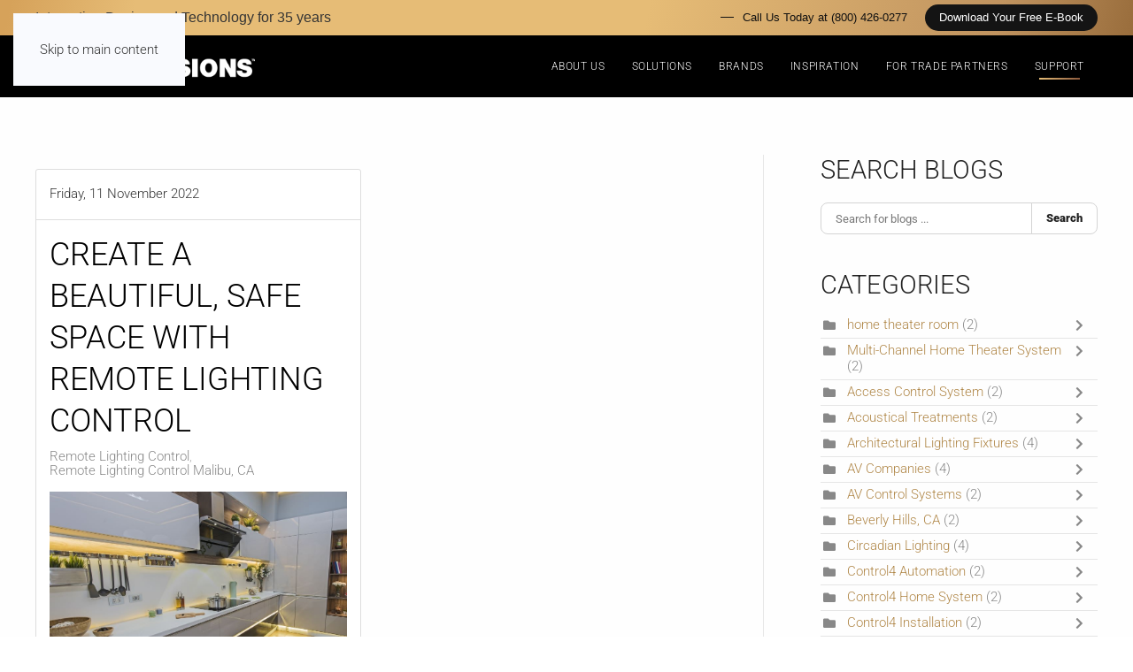

--- FILE ---
content_type: text/html; charset=utf-8
request_url: https://www.audiovisions.com/support/blog/categories/remote-lighting-control-malibu-ca
body_size: 24418
content:
<!DOCTYPE html>
<html lang="en-gb" dir="ltr">
    <head>
        <meta charset="utf-8">
	<meta name="viewport" content="width=device-width, initial-scale=1">
	<meta property="og:description" content="AUDIOVISIONS is a premier home and lighting automation expert serving Malibu, CA. Call us to learn about the latest in remote lighting control.">
	<meta property="og:title" content="Remote Lighting Control Malibu, CA">
	<meta property="og:image" content="https://www.audiovisions.com/media/com_easyblog/images/avatars/category.png">
	<meta property="og:image:width" content="200">
	<meta property="og:image:height" content="200">
	<meta property="og:type" content="article">
	<meta property="og:url" content="https://www.audiovisions.com/support/blog/categories/remote-lighting-control-malibu-ca">
	<meta property="og:site_name" content="AudioVisions">
	<meta name="description" content="AUDIOVISIONS is a premier home and lighting automation expert serving Malibu, CA. Call us to learn about the latest in remote lighting control.">
	<title>Remote Lighting Control Malibu, CA - Blog</title>
	<link href="https://www.audiovisions.com/support/blog?view=rsd&tmpl=component" rel="EditURI" type="application/rsd+xml">
	<link href="https://www.audiovisions.com/components/com_easyblog/wlwmanifest.xml" rel="wlwmanifest" type="application/wlwmanifest+xml">
	<link href="https://www.audiovisions.com/support/blog/categories/remote-lighting-control-malibu-ca" rel="canonical">
	<link href="/support/blog/categories/remote-lighting-control-malibu-ca?format=feed&type=rss" rel="alternate" type="application/rss+xml" title="RSS 2.0">
	<link href="/support/blog/categories/remote-lighting-control-malibu-ca?format=feed&type=atom" rel="alternate" type="application/atom+xml" title="Atom 1.0">

                <link rel="icon" href="/images/audiovisions-smaller-png-color.png" sizes="any">
                                <link rel="apple-touch-icon" href="/images/audiovisions-smaller-png-color.png">
                <link href="/media/system/css/joomla-fontawesome.min.css?5.0.7" rel="preload" as="style" onload="this.onload=null;this.rel='stylesheet'">
	<link href="/templates/yootheme/css/theme.11.css?1769198463" rel="stylesheet">
	<link href="/media/vendor/joomla-custom-elements/css/joomla-alert.min.css?0.4.1" rel="stylesheet">
	<link href="/media/com_rstbox/css/vendor/animate.min.css?9f92ab" rel="stylesheet">
	<link href="/media/com_rstbox/css/engagebox.css?9f92ab" rel="stylesheet">
	<link href="/plugins/system/jce/css/content.css?aa754b1f19c7df490be4b958cf085e7c" rel="stylesheet">
	<link href="/media/foundry/css/foundry.min.css?7e64b8be04f0d43879fadc7326fad717=1" rel="stylesheet">
	<link href="/media/foundry/css/vendor/fontawesome/css/all.min.css?7e64b8be04f0d43879fadc7326fad717=1" rel="stylesheet">
	<link href="/components/com_easyblog/themes/nickel/styles/style-6.0.17.min.css" rel="stylesheet">
	<link href="/modules/mod_stackideas_toolbar/assets/css/toolbar.min.css" rel="stylesheet">
	<link href="/media/foundry/css/utilities.min.css?7e64b8be04f0d43879fadc7326fad717=1" rel="stylesheet">
	<link href="/templates/yootheme/html/com_easyblog/styles/custom.css" rel="stylesheet">
	<style>.eb-3 .eb-dialog{--eb-max-width:500px;--eb-height:auto;--eb-padding:64px 40px;--eb-background-color:rgba(255, 255, 255, 1);--eb-text-color:rgba(0, 0, 0, 1);--eb-dialog-shadow:var(--eb-shadow-1);text-align:center;--eb-border-style:none;--eb-border-color:rgba(0, 0, 0, 0.4);--eb-border-width:1px;--eb-overlay-enabled:1;--eb-overlay-clickable:0;--eb-bg-image-enabled:0;--eb-background-image:none;}.eb-3.eb-inst{--eb-margin:24px;justify-content:center;align-items:center;}.eb-3 .eb-close{--eb-close-button-inside:block;--eb-close-button-outside:none;--eb-close-button-icon:block;--eb-close-button-image:none;--eb-close-button-font-size:22px;--eb-close-button-color:rgba(136, 136, 136, 1);--eb-close-button-hover-color:rgba(85, 85, 85, 1);}.eb-3 .eb-dialog .eb-container{justify-content:center;min-height:100%;display:flex;flex-direction:column;}.eb-3 .eb-backdrop{--eb-overlay-background-color:rgba(0, 0, 0, 0.4);}@media screen and (max-width: 1024px){.eb-3 .eb-dialog{--eb-height:auto;--eb-bg-image-enabled:inherit;--eb-background-image:none;}}@media screen and (max-width: 575px){.eb-3 .eb-dialog{--eb-height:auto;--eb-bg-image-enabled:inherit;--eb-background-image:none;}}</style>
	<style>.eb-3 {
                --animation_duration: 300ms;

            }
        </style>
	<style>.eb-3 .eb {
     text-align: center;
     font-size: 16px;
}
.eb-3 .eb-dialog{
  background-color:rgba(255,255,255,.8)!important;
 backdrop-filter: blur(10px)!important;
  border-radius:16px!important;
}

.eb-3 .eb-title {
     font-size: 24px;
     margin: 0;
  font-family:'Roboto'!important;
     font-weight: 700;
}

.eb-3 .eb-desc {
     margin: 0px 0!important;
  font-family:'Roboto'!important;
}

.eb-3 .eb-btns {
     justify-content: center;
}

.eb-3 .eb-btn {
     flex-grow: 0;
     border-radius: 0;
}

.eb-3 .eb-btn:first-child {
     background: transparent;
     border: 2px solid #000;
     color: #000;
}

.eb-3 .eb-btn:last-child {
     background: #000;
}

.eb-3 .eb-close {
     top: 10px;
     right: 10px;
     width: 20px;
     height: 20px;
     background: #00000000;
     color: #000 !important;
     display: flex;
     align-items: center;
     justify-content: center;
}

@media only screen and (max-width: 600px) {
     .eb-3 .eb-dialog {
          padding: 24px !important;
     }
}</style>

        <script src="/media/vendor/jquery/js/jquery.min.js?3.7.1"></script>
	<script src="/media/vendor/jquery/js/jquery-noconflict.min.js?3.7.1"></script>
	<script type="application/json" class="joomla-script-options new">{"fd.options":{"rootUrl":"https:\/\/www.audiovisions.com","environment":"production","version":"1.1.20","token":"48ef8b0569c155ae97403f123cc86617","scriptVersion":"7e64b8be04f0d43879fadc7326fad717=1","scriptVersioning":true,"isMobile":false},"joomla.jtext":{"ERROR":"Error","MESSAGE":"Message","NOTICE":"Notice","WARNING":"Warning","JCLOSE":"Close","JOK":"OK","JOPEN":"Open"},"system.paths":{"root":"","rootFull":"https:\/\/www.audiovisions.com\/","base":"","baseFull":"https:\/\/www.audiovisions.com\/"},"csrf.token":"50649125d92a453a5e56b76491b1d63f"}</script>
	<script src="/media/system/js/core.min.js?a3d8f8"></script>
	<script src="/templates/yootheme/vendor/assets/uikit/dist/js/uikit.min.js?5.0.7"></script>
	<script src="/templates/yootheme/vendor/assets/uikit/dist/js/uikit-icons-sonic.min.js?5.0.7"></script>
	<script src="/templates/yootheme/assets/site/js/theme.js?5.0.7"></script>
	<script src="/media/system/js/messages.min.js?9a4811" type="module"></script>
	<script src="/media/foundry/scripts/core.min.js?7e64b8be04f0d43879fadc7326fad717=1"></script>
	<script src="https://www.audiovisions.com/modules/mod_stackideas_toolbar/assets/scripts/module.min.js"></script>
	<script src="/media/com_rstbox/js/engagebox.js?9f92ab"></script>
	<script>window.yootheme ||= {}; yootheme.theme = {"i18n":{"close":{"label":"Close"},"totop":{"label":"Back to top"},"marker":{"label":"Open"},"navbarToggleIcon":{"label":"Open Menu"},"paginationPrevious":{"label":"Previous page"},"paginationNext":{"label":"Next Page"},"searchIcon":{"toggle":"Open Search","submit":"Submit Search"},"slider":{"next":"Next slide","previous":"Previous slide","slideX":"Slide %s","slideLabel":"%s of %s"},"slideshow":{"next":"Next slide","previous":"Previous slide","slideX":"Slide %s","slideLabel":"%s of %s"},"lightboxPanel":{"next":"Next slide","previous":"Previous slide","slideLabel":"%s of %s","close":"Close"}}};</script>
	<script><!-- Google Tag Manager -->
(function(w,d,s,l,i){w[l]=w[l]||[];w[l].push({'gtm.start':
new Date().getTime(),event:'gtm.js'});var f=d.getElementsByTagName(s)[0],
j=d.createElement(s),dl=l!='dataLayer'?'&l='+l:'';j.async=true;j.src=
'https://www.googletagmanager.com/gtm.js?id='+i+dl;f.parentNode.insertBefore(j,f);
})(window,document,'script','dataLayer','GTM-NRTTX3JS');
<!-- End Google Tag Manager --></script>
	<!--googleoff: index-->
<script type="text/javascript">
window.ezb = window.eb = {
	"environment": "production",
	"rootUrl": "https://www.audiovisions.com",
	"ajaxUrl": "https://www.audiovisions.com/?option=com_easyblog&lang=&Itemid=237",
	"token": "50649125d92a453a5e56b76491b1d63f",
	"mobile": false,
	"ios": false,
	"locale": "en-GB",
	"momentLang": "en-gb",
	"direction": "ltr",
	"appearance": "light",
	"version": "66fd62324691664427d4b060a3095b9f",
	"scriptVersioning": true
};
</script>
<!--googleon: index-->
	<script src="/media/com_easyblog/scripts/site-6.0.17-basic.min.js"></script>
	<style type="text/css">#eb .eb-header .eb-toolbar,#eb .eb-toolbar__search { background-color:#333333;}#eb .eb-header .eb-toolbar,#eb .eb-toolbar__item--search,#eb .eb-toolbar__search .o-select-group .form-control {border-color:#333333; }#eb .eb-toolbar__search-close-btn > a,#eb .eb-toolbar__search-close-btn > a:hover,#eb .eb-toolbar__search-close-btn > a:focus,#eb .eb-toolbar__search-close-btn > a:active,#eb .eb-header .eb-toolbar .eb-toolbar__search-input,#eb .eb-header .eb-toolbar .o-nav__item .eb-toolbar__link,#eb .eb-toolbar__search .o-select-group .form-control,#eb .eb-toolbar .btn-search-submit { color:#ffffff !important; }#eb .eb-toolbar__search .o-select-group__drop {color:#ffffff;}#eb .eb-toolbar__search .o-select-group,#eb .eb-header .eb-toolbar .o-nav__item.is-active .eb-toolbar__link,#eb .eb-header .eb-toolbar .o-nav__item .eb-toolbar__link:hover,#eb .eb-header .eb-toolbar .o-nav__item .eb-toolbar__link:focus,#eb .eb-header .eb-toolbar .o-nav__item .eb-toolbar__link:active { background-color:#5c5c5c; }#eb .eb-toolbar__link.has-composer,#eb .eb-toolbar .btn-search-submit {background-color:#428bca !important; }#eb .eb-reading-progress {background:#f5f5f5 !important;color:#57b4fc !important;}#eb .eb-reading-progress::-webkit-progress-bar {background:#f5f5f5 !important;}#eb .eb-reading-progress__container {background-color:#f5f5f5 !important;}#eb .eb-reading-progress::-moz-progress-bar {background:#57b4fc !important;}#eb .eb-reading-progress::-webkit-progress-value {background:#57b4fc !important;}#eb .eb-reading-progress__bar {background:#57b4fc !important;}</style>
	<!--googleoff: index-->
<script>
window.tb = {
"token": "50649125d92a453a5e56b76491b1d63f",
"ajaxUrl": "https://www.audiovisions.com/index.php?option=com_ajax&module=stackideas_toolbar&format=json",
"userId": "0",
"appearance": "light",
"theme": "si-theme-foundry",
"ios": false,
"mobile": false,
};
</script>
<!--googleon: index-->
	<script>jQuery(function (){
    jQuery('.footer-class .uk-parent').addClass('js-accordion');
});</script>
	<!--googleoff: index-->
<script type="text/javascript">
window.ezb = window.eb = {
	"environment": "production",
	"rootUrl": "https://www.audiovisions.com",
	"ajaxUrl": "https://www.audiovisions.com/?option=com_easyblog&lang=&Itemid=237",
	"token": "48ef8b0569c155ae97403f123cc86617",
	"mobile": false,
	"ios": false,
	"locale": "en-GB",
	"momentLang": "en-gb",
	"direction": "ltr",
	"appearance": "light",
	"version": "66fd62324691664427d4b060a3095b9f",
	"scriptVersioning": true
};
</script>
<!--googleon: index-->
	<!--googleoff: index-->
<script>
window.tb = {
"token": "48ef8b0569c155ae97403f123cc86617",
"ajaxUrl": "https://www.audiovisions.com/index.php?option=com_ajax&module=stackideas_toolbar&format=json",
"userId": "0",
"appearance": "light",
"theme": "si-theme-foundry",
"ios": false,
"mobile": false,
};
</script>
<!--googleon: index-->

    </head>
    <body class="">

        <div class="uk-hidden-visually uk-notification uk-notification-top-left uk-width-auto">
            <div class="uk-notification-message">
                <a href="#tm-main" class="uk-link-reset">Skip to main content</a>
            </div>
        </div>

        
        
        <div class="tm-page">

                        


<header class="tm-header-mobile uk-hidden@m">


    
        <div class="uk-navbar-container">

            <div class="uk-container uk-container-expand">
                <nav class="uk-navbar" uk-navbar="{&quot;align&quot;:&quot;left&quot;,&quot;container&quot;:&quot;.tm-header-mobile&quot;,&quot;boundary&quot;:&quot;.tm-header-mobile .uk-navbar-container&quot;}">

                                        <div class="uk-navbar-left ">

                        
                                                    <a uk-toggle href="#tm-dialog-mobile" class="uk-navbar-toggle">

        
        <div uk-navbar-toggle-icon></div>

        
    </a>
                        
                        
                    </div>
                    
                                        <div class="uk-navbar-center">

                                                    <a href="https://www.audiovisions.com/" aria-label="Back to home" class="uk-logo uk-navbar-item">
    <picture><source type="image/webp" srcset="/media/yootheme/cache/03/0339927a.webp 210w, /media/yootheme/cache/98/98372bcc.webp 420w" sizes="(min-width: 210px) 210px"><img src="/media/yootheme/cache/3d/3d577410.png" width="210" height="34" alt="AUDIOVISIONS"></picture></a>
                        
                        
                    </div>
                    
                    
                </nav>
            </div>

        </div>

    



        <div id="tm-dialog-mobile" uk-offcanvas="container: true; overlay: true" mode="push">
        <div class="uk-offcanvas-bar uk-flex uk-flex-column">

                        <button class="uk-offcanvas-close uk-close-large" type="button" uk-close uk-toggle="cls: uk-close-large; mode: media; media: @s"></button>
            
                        <div class="uk-margin-auto-bottom">
                
<div class="uk-panel" id="module-menu-dialog-mobile">

    
    
<ul class="uk-nav uk-nav-default">
    
	<li class="item-112 uk-parent"><a href="/about-us">About Us</a>
	<ul class="uk-nav-sub">

		<li class="item-124"><a href="/about-us">Company</a></li>
		<li class="item-551"><a href="/about-us/our-locations">Our Locations</a></li>
		<li class="item-595"><a href="/about-us/our-method">Our Method</a></li>
		<li class="item-598"><a href="/brands">Our Brands</a></li>
		<li class="item-245"><a href="/about-us/careers">Careers</a></li>
		<li class="item-299"><a href="/about-us/reviews">Reviews</a></li></ul></li>
	<li class="item-137 uk-parent"><a href="/solutions">Solutions</a>
	<ul class="uk-nav-sub">

		<li class="item-574"><a href="/solutions/lighting-systems">Lighting Systems</a></li>
		<li class="item-596"><a href="https://www.audiovisions.com/lutron#intro">Motorized Shades</a></li>
		<li class="item-142"><a href="/solutions/home-theater">Home Theater</a></li>
		<li class="item-139"><a href="/solutions/audio-video">Audio / Video</a></li>
		<li class="item-138"><a href="/solutions/smart-home-automation">Smart Home Automation</a></li>
		<li class="item-141"><a href="/solutions/wifi-networking">WiFi / Networking</a></li>
		<li class="item-140"><a href="/solutions/smart-security">Smart Security</a></li>
		<li class="item-339"><a href="/solutions/wellness">Wellness</a></li>
		<li class="item-1565"><a href="/brands/savant-power">Energy Management</a></li>
		<li class="item-1549"><a href="/solutions/budget-estimator">Home Technology Budget Estimator</a></li></ul></li>
	<li class="item-147 uk-parent"><a href="/brands">Brands</a>
	<ul class="uk-nav-sub">

		<li class="item-1686"><a href="/brands/basalte">Basalte</a></li>
		<li class="item-1550"><a href="https://www.audiovisions.com/control4">Control4</a></li>
		<li class="item-1552"><a href="/brands/crestron-brand">Crestron</a></li>
		<li class="item-1561"><a href="https://www.audiovisions.com/crestron-home">Crestron Home</a></li>
		<li class="item-1553"><a href="https://www.audiovisions.com/josh-ai">Josh.ai</a></li>
		<li class="item-1554"><a href="https://www.audiovisions.com/ketra">Ketra</a></li>
		<li class="item-1889"><a href="/brands/light-can-help-you">Light Can Help You</a></li>
		<li class="item-1555"><a href="https://www.audiovisions.com/lutron">Lutron</a></li>
		<li class="item-1556"><a href="https://www.audiovisions.com/savant">Savant</a></li>
		<li class="item-1512"><a href="/brands/savant-power">Savant Power</a></li>
		<li class="item-1896"><a href="/brands/seura">Seura</a></li>
		<li class="item-1557"><a href="https://www.audiovisions.com/sonance">Sonance</a></li>
		<li class="item-1558"><a href="https://www.audiovisions.com/sonos">Sonos</a></li>
		<li class="item-1559"><a href="https://www.audiovisions.com/sony">Sony</a></li>
		<li class="item-1560"><a href="https://www.audiovisions.com/vantage">Vantage</a></li>
		<li class="item-1513"><a href="/brands/wisdom-audio">Wisdom Audio</a></li>
		<li class="item-1551"><a href="https://www.audiovisions.com/brands#core">Curated Brands</a></li></ul></li>
	<li class="item-602 uk-parent"><a href="/inspiration">Inspiration</a>
	<ul class="uk-nav-sub">

		<li class="item-144"><a href="/inspiration/project-gallery">Featured Projects</a></li>
		<li class="item-146"><a href="/inspiration/our-portfolio">Our Portfolio</a></li>
		<li class="item-578"><a href="/inspiration/idea-gallery">Idea Gallery</a></li>
		<li class="item-575"><a href="/inspiration/environments">Environments</a></li></ul></li>
	<li class="item-152 uk-parent"><a href="/for-trade-partners">For Trade Partners</a>
	<ul class="uk-nav-sub">

		<li class="item-153"><a href="/for-trade-partners/interior-designers">Interior Designers</a></li>
		<li class="item-154"><a href="/for-trade-partners/architects">Architects</a></li>
		<li class="item-155"><a href="/for-trade-partners/builders">Custom Builders</a></li></ul></li>
	<li class="item-555 uk-active uk-parent"><a href="/support">Support</a>
	<ul class="uk-nav-sub">

		<li class="item-188"><a href="/support/contact">Contact</a></li>
		<li class="item-269"><a href="/support/service-plans">Service Plans</a></li>
		<li class="item-237 uk-active"><a href="/support/blog">Blog</a></li></ul></li></ul>

</div>

            </div>
            
            
        </div>
    </div>
    
    
    

</header>


<div class="tm-toolbar tm-toolbar-default uk-visible@m">
    <div class="uk-container uk-flex uk-flex-middle uk-container-expand">

                <div>
            <div class="uk-grid-medium uk-child-width-auto uk-flex-middle" uk-grid="margin: uk-margin-small-top">

                                <div>
<div class="uk-panel" id="module-211">

    
    
<div class="uk-margin-remove-last-child custom" >Integrating Design and Technology for 35 years</div>

</div>
</div>
                
                
            </div>
        </div>
        
                <div class="uk-margin-auto-left">
            <div class="uk-grid-medium uk-child-width-auto uk-flex-middle" uk-grid="margin: uk-margin-small-top">
                <div>
<div class="uk-panel" id="module-177">

    
    
<div class="uk-margin-remove-last-child custom" ><p><a href="tel:tel:8004260277" class="uk-button uk-button-text uk-button-small">Call Us Today at (800) 426-0277</a>&nbsp; &nbsp; &nbsp;<a href="#" id="whitepaper" class="uk-button uk-button-secondary uk-button-small">Download Your Free E-Book</a></p></div>

</div>
</div>
            </div>
        </div>
        
    </div>
</div>

<header class="tm-header uk-visible@m">



    
        <div class="uk-navbar-container">

            <div class="uk-container uk-container-expand">
                <nav class="uk-navbar" uk-navbar="{&quot;align&quot;:&quot;left&quot;,&quot;container&quot;:&quot;.tm-header&quot;,&quot;boundary&quot;:&quot;.tm-header .uk-navbar-container&quot;}">

                                        <div class="uk-navbar-left ">

                                                    <a href="https://www.audiovisions.com/" aria-label="Back to home" class="uk-logo uk-navbar-item">
    <picture><source type="image/webp" srcset="/media/yootheme/cache/3d/3dae2d17.webp 350w, /media/yootheme/cache/c1/c1a1803d.webp 700w" sizes="(min-width: 350px) 350px"><img src="/media/yootheme/cache/9f/9faf7f52.png" width="350" height="39" alt="AUDIOVISIONS"></picture></a>
                        
                        
                        
                    </div>
                    
                    
                                        <div class="uk-navbar-right">

                                                    
<ul class="uk-navbar-nav">
    
	<li class="item-112 uk-parent"><a href="/about-us">About Us</a>
	<div class="uk-drop uk-navbar-dropdown"><div><ul class="uk-nav uk-navbar-dropdown-nav">

		<li class="item-124"><a href="/about-us">Company</a></li>
		<li class="item-551"><a href="/about-us/our-locations">Our Locations</a></li>
		<li class="item-595"><a href="/about-us/our-method">Our Method</a></li>
		<li class="item-598"><a href="/brands">Our Brands</a></li>
		<li class="item-245"><a href="/about-us/careers">Careers</a></li>
		<li class="item-299"><a href="/about-us/reviews">Reviews</a></li></ul></div></div></li>
	<li class="item-137 uk-parent"><a href="/solutions">Solutions</a>
	<div class="uk-drop uk-navbar-dropdown"><div><ul class="uk-nav uk-navbar-dropdown-nav">

		<li class="item-574"><a href="/solutions/lighting-systems">Lighting Systems</a></li>
		<li class="item-596"><a href="https://www.audiovisions.com/lutron#intro" uk-scroll>Motorized Shades</a></li>
		<li class="item-142"><a href="/solutions/home-theater">Home Theater</a></li>
		<li class="item-139"><a href="/solutions/audio-video">Audio / Video</a></li>
		<li class="item-138"><a href="/solutions/smart-home-automation">Smart Home Automation</a></li>
		<li class="item-141"><a href="/solutions/wifi-networking">WiFi / Networking</a></li>
		<li class="item-140"><a href="/solutions/smart-security">Smart Security</a></li>
		<li class="item-339"><a href="/solutions/wellness">Wellness</a></li>
		<li class="item-1565"><a href="/brands/savant-power">Energy Management</a></li>
		<li class="item-1549"><a href="/solutions/budget-estimator">Home Technology Budget Estimator</a></li></ul></div></div></li>
	<li class="item-147 uk-parent"><a href="/brands">Brands</a>
	<div class="uk-drop uk-navbar-dropdown"><div><ul class="uk-nav uk-navbar-dropdown-nav">

		<li class="item-1686"><a href="/brands/basalte">Basalte</a></li>
		<li class="item-1550"><a href="https://www.audiovisions.com/control4">Control4</a></li>
		<li class="item-1552"><a href="/brands/crestron-brand">Crestron</a></li>
		<li class="item-1561"><a href="https://www.audiovisions.com/crestron-home">Crestron Home</a></li>
		<li class="item-1553"><a href="https://www.audiovisions.com/josh-ai">Josh.ai</a></li>
		<li class="item-1554"><a href="https://www.audiovisions.com/ketra">Ketra</a></li>
		<li class="item-1889"><a href="/brands/light-can-help-you">Light Can Help You</a></li>
		<li class="item-1555"><a href="https://www.audiovisions.com/lutron">Lutron</a></li>
		<li class="item-1556"><a href="https://www.audiovisions.com/savant">Savant</a></li>
		<li class="item-1512"><a href="/brands/savant-power">Savant Power</a></li>
		<li class="item-1896"><a href="/brands/seura">Seura</a></li>
		<li class="item-1557"><a href="https://www.audiovisions.com/sonance">Sonance</a></li>
		<li class="item-1558"><a href="https://www.audiovisions.com/sonos">Sonos</a></li>
		<li class="item-1559"><a href="https://www.audiovisions.com/sony">Sony</a></li>
		<li class="item-1560"><a href="https://www.audiovisions.com/vantage">Vantage</a></li>
		<li class="item-1513"><a href="/brands/wisdom-audio">Wisdom Audio</a></li>
		<li class="item-1551"><a href="https://www.audiovisions.com/brands#core" uk-scroll>Curated Brands</a></li></ul></div></div></li>
	<li class="item-602 uk-parent"><a href="/inspiration">Inspiration</a>
	<div class="uk-drop uk-navbar-dropdown"><div><ul class="uk-nav uk-navbar-dropdown-nav">

		<li class="item-144"><a href="/inspiration/project-gallery">Featured Projects</a></li>
		<li class="item-146"><a href="/inspiration/our-portfolio">Our Portfolio</a></li>
		<li class="item-578"><a href="/inspiration/idea-gallery">Idea Gallery</a></li>
		<li class="item-575"><a href="/inspiration/environments">Environments</a></li></ul></div></div></li>
	<li class="item-152 uk-parent"><a href="/for-trade-partners">For Trade Partners</a>
	<div class="uk-drop uk-navbar-dropdown"><div><ul class="uk-nav uk-navbar-dropdown-nav">

		<li class="item-153"><a href="/for-trade-partners/interior-designers">Interior Designers</a></li>
		<li class="item-154"><a href="/for-trade-partners/architects">Architects</a></li>
		<li class="item-155"><a href="/for-trade-partners/builders">Custom Builders</a></li></ul></div></div></li>
	<li class="item-555 uk-active uk-parent"><a href="/support">Support</a>
	<div class="uk-drop uk-navbar-dropdown"><div><ul class="uk-nav uk-navbar-dropdown-nav">

		<li class="item-188"><a href="/support/contact">Contact</a></li>
		<li class="item-269"><a href="/support/service-plans">Service Plans</a></li>
		<li class="item-237 uk-active"><a href="/support/blog">Blog</a></li></ul></div></div></li></ul>

                        
                                                    
                        
                    </div>
                    
                </nav>
            </div>

        </div>

    







</header>

            
            

            <main id="tm-main" class="tm-main uk-section uk-section-default" uk-height-viewport="expand: true">

                                <div class="uk-container">

                    
                    <div class="uk-grid uk-grid-large uk-grid-divider" uk-grid>
                        <div class="uk-width-expand@m">

                    
                            
                
                <div id="system-message-container" aria-live="polite"></div>

                <div id="eb" class="eb-component eb-nickel eb-view-categories eb-layout-listings 			si-theme--light
												 is-desktop								">
	<div class="eb-container" data-eb-container>

		<div class="eb-container__main">
			<div class="eb-content">
				
								<div class="eb-headers">
					
					<div class="eb-modules-wrap eb-modules-stackideas-toolbar fd-cf"></div>				</div>
				
				
									<div class="eb-template" data-name="site/layout/image/popup">
	<div id="eb" class="eb-image-popup">
		<div class="eb-image-popup-header">
			<div class="eb-image-popup-close-button"><i class="fdi fa fa-times"></i></div>
		</div>
		<div class="eb-image-popup-container"></div>
		<div class="eb-image-popup-footer">
			<div class="eb-image-popup-thumbs"></div>
		</div>
		<div class="eb-loader-o size-lg"></div>
	</div>
</div>
<div class="eb-template" data-name="site/layout/image/popup/thumb">
	<div class="eb-image-popup-thumb"><div></div></div>
</div>
					<div class="eb-template" data-name="site/layout/image/container">
	<div class="eb-image">
		<div class="eb-image-figure">
			<a class="eb-image-viewport"></a>
		</div>
		<div class="eb-image-caption"><span></span></div>
	</div>
</div>
				
				
<div data-blog-listings>
	<div class="eb-post-listing
						is-masonry 		eb-post-listing--col-2						"
		data-blog-posts
	>
		
												<!-- Determine if post custom fields should appear or not in category listings -->
				
				<div class="eb-post-listing__item" data-blog-posts-item data-id="93" data-eb-posts-section data-url="">
	<div class="eb-post-nickel">

					<div class="eb-post-top row-table no-avatar">
				
								<div class="col-cell">
					
											<div class="eb-post-date">
	
	<time class="eb-meta-date" content="2022-11-11">
		Friday, 11 November 2022	</time>
</div>
									</div>
				
							</div>
		

		<div class="eb-post-content">
			<div class="eb-post-head">
									<h2 class="eb-post-title reset-heading ">
	<a href="/support/blog/create-a-beautiful-safe-space-with-remote-lighting-control" class="text-inherit">Create a Beautiful, Safe Space with Remote Lighting Control</a>
</h2>
				
								<div class="eb-post-meta text-muted">
					
										<div>
						<div class="eb-post-category comma-seperator">
	
		<span>
		<a href="/support/blog/categories/remote-lighting-control">Remote Lighting Control</a>
	</span>
		<span>
		<a href="/support/blog/categories/remote-lighting-control-malibu-ca">Remote Lighting Control Malibu, CA</a>
	</span>
	</div>					</div>
					
					
									</div>
							</div>

							<div class="eb-post-body type-standard" data-blog-post-content>
			<div class="eb-post-thumb is-full">
			<a
			href="/support/blog/create-a-beautiful-safe-space-with-remote-lighting-control"
			class="eb-post-image"
			title="Create a Beautiful, Safe Space with Remote Lighting Control"
			caption=""
			style="
								width: 100%;
								"
		>
												<img src="https://www.audiovisions.com/images/easyblog_articles/93/b2ap3_large_AUDVIS_NovemberBlog1_Remote-Lighting-Control-Malibu-CA_PHOTO.jpeg" alt="A well-lit kitchen with unique light fixtures." />
							
					</a>
	</div>
	
	<h2>Smart Lighting Transforms Your Home and How You Manage It</h2>
<p>There was a time when our ancestors rose with the sunrise and retired when darkness fell. Today, thanks to our home’s lighting, we live a 24-7 lifestyle, sometimes rising before dawn and often heading to bed late into the night. During that time, we turn our lights on and off countless times. Or, we forget and return to a brightly lit home that our dog truly appreciated.&nbsp;</p>
<p>There is, however, a better way. With smart <a href="/support/blog/make-the-most-of-your-home-with-a-lutron-lighting-control-system">remote lighting control</a>, you can glance at your user-friendly home automation platform on a touchscreen or mobile device and see what lights are on. Then, one tap can turn off unneeded lights or switch off every light for movie night. Now, control of your lights is in the palm of your hand—whether relaxing on the couch or on a trip halfway around the world.&nbsp;</p>
<p>Let’s explore smart lighting control and how it’s enhancing our clients’ everyday lives in Malibu, CA, and the entire state.</p>
</div>


				
				
				
				
													
																
					</div>

				<div class="eb-post-foot">
			
					</div>
			</div>
	<script type="application/ld+json">
{
	"@context": "http://schema.org",
	"mainEntityOfPage": "https://www.audiovisions.com/support/blog/create-a-beautiful-safe-space-with-remote-lighting-control",
	"@type": "BlogPosting",
	"headline": "Create a Beautiful, Safe Space with Remote Lighting Control",
	"image": "https://www.audiovisions.com/images/easyblog_articles/93/b2ap3_large_AUDVIS_NovemberBlog1_Remote-Lighting-Control-Malibu-CA_PHOTO.jpeg",
	"editor": "Super User",
	"genre": "Remote Lighting Control",
	"publisher": {
		"@type": "Organization",
		"name": "AudioVisions",
		"logo": {"@type":"ImageObject","url":"https:\/\/www.audiovisions.com\/media\/com_easyblog\/images\/schema\/logo.png","width":60,"height":60}	},
	"datePublished": "2022-11-11",
	"dateCreated": "2022-11-11",
	"dateModified": "2022-11-11",
	"description": "",
	"author": {
		"@type": "Person",
		"url": "https://www.audiovisions.com/support/blog/blogger/da00ob81ksh61li22",
		"name": "Super User",
		"image": "https://www.audiovisions.com/media/com_easyblog/images/avatars/author.png"
	}
}
</script>
</div>
									
			</div>

	</div>

	
	<div id="fd">
<div class="o-pagination-wrapper px-xs py-2xs flex items-center justify-center mb-sm mt-sm" 
	data-fd-pagination 
	data-fd-extension="easyblog"
>
	<div class="o-pagination">
		<div class="relative z-0 inline-flex">
			<a
	class="o-pagination__btn rounded-l-md px-xs text-gray-300 hover:text-gray-300 cursor-not-allowed"
	href="javascript:void(0);"
	data-fd-pagination-link
	data-fd-pagination-link-limitstart="0"
			data-fd-pagination-link-disabled

					aria-disabled="true"
			
	
	>
			<i aria-hidden="true" class="fdi fa fa-fw fa-angle-double-left"></i>
		<span class="sr-only">First Page</span>
	</a>
	
			<a
	class="o-pagination__btn -ml-px px-xs text-gray-300 hover:text-gray-300 cursor-not-allowed"
	href="javascript:void(0);"
	data-fd-pagination-link
	data-fd-pagination-link-limitstart="0"
			data-fd-pagination-link-disabled

					aria-disabled="true"
			
	
	>
			<i aria-hidden="true" class="fdi fa fa-fw fa-angle-left"></i>
		<span class="sr-only">Previous Page</span>
	</a>
	
	
		
		<a
	class="o-pagination__btn -ml-px px-sm text-gray-500 hover:text-gray-500 cursor-not-allowed bg-gray-100"
	href="javascript:void(0);"
	data-fd-pagination-link
	data-fd-pagination-link-limitstart="0"
			data-fd-pagination-link-disabled

			
			aria-current="page"
	
			aria-label="Page 1"
	>
			<span>1</span>
	</a>
	
			<a
	class="o-pagination__btn -ml-px px-xs text-gray-300 hover:text-gray-300 cursor-not-allowed"
	href="javascript:void(0);"
	data-fd-pagination-link
	data-fd-pagination-link-limitstart="0"
			data-fd-pagination-link-disabled

					aria-disabled="true"
			
	
	>
			<i aria-hidden="true" class="fdi fa fa-fw fa-angle-right"></i>
		<span class="sr-only">Next Page</span>
	</a>
	
			<a
	class="o-pagination__btn -ml-px rounded-r-md px-xs text-gray-300 hover:text-gray-300 cursor-not-allowed"
	href="javascript:void(0);"
	data-fd-pagination-link
	data-fd-pagination-link-limitstart="0"
			data-fd-pagination-link-disabled

					aria-disabled="true"
			
	
	>
			<i aria-hidden="true" class="fdi fa fa-fw fa-angle-double-right"></i>
		<span class="sr-only">Last Page</span>
	</a>
	</div>
			</div>
</div>
</div>

	
								<div>
					<script type="text/javascript">EasyBlog.require()
.script('site/posts/listings')
.done(function($) {

	$('[data-blog-listings]').implement(EasyBlog.Controller.Listings, {
		"ratings": false,
		"autoload": false,
		"gdpr_enabled": false,
		"dropcap": false,
		"columnStyle": "masonry",
		"rowStyle": "column",
		"userId" : 0,
		"isPollsEnabled": true	});
});
</script>				</div>
				
				
			</div>
		</div>
	</div>

	<div class="t-hidden" data-fd-tooltip-wrapper>
	<div id="fd" data-fd-tooltip-block data-appearance="light">
		<div class="light si-theme-foundry">
			<div class="o-tooltip" data-fd-tooltip-message></div>
		</div>
	</div>
</div></div>


                
                                                </div>

                        
<aside id="tm-sidebar" class="tm-sidebar uk-width-1-3@m">
    
<div class="uk-grid uk-child-width-1-1" uk-grid>    <div>
<div class="uk-panel" id="module-116">

    
        <h3>

                Search Blogs        
        </h3>

    
    <div id="eb" class="eb-mod eb-mod-search mod-easyblogsearch">
	<form name="search-blogs" action="/support/blog/how-control4-changes-your-experience-at-home" method="post">
		<div class="input-group">
			<input type="text" name="query" id="search-blogs" class="form-control" placeholder="Search for blogs ..." />
			<span class="input-group-btn">
				<button class="btn btn-default">Search</button>
			</span>
		</div>

		
		<input type="hidden" name="option" value="com_easyblog" />
<input type="hidden" name="48ef8b0569c155ae97403f123cc86617" value="1" />

<input type="hidden" name="task" value="search.query" data-fd-table-task="easyblog" />
<input type="hidden" name="boxchecked" value="0" data-fd-table-checked="easyblog"  />


	</form>
</div>

</div>
</div>    <div>
<div class="uk-panel" id="module-102">

    
        <h3>

                Categories        
        </h3>

    
    <div id="eb" class="eb-mod mod_easyblogcategories " data-eb-module-categories>
	<div class="mod-items-compact cell-top">
	<div class="mod-item ">
	 <div class="mod-table">
		<div class="mod-cell cell-tight">
							<i class="eb-mod-media-thumb fdi fa fa-folder mod-muted mr-10"></i>
					</div>

		<div class="mod-cell">
			<div class="mod-table">
				<div class="mod-cell">
					<a href="/support/blog/categories/home-theater-room"> home theater room</a>
											<span class="mod-muted">(2)</span>
														</div>

								<a class="mod-cell cell-tight mod-muted" data-eb-toggle="collapse" href="#eb-cat-77" aria-label="Toggle">
					<i class="eb-mod-media-thumb fdi fa fa-chevron-right mod-muted"></i>
				</a>
							</div>

						<div id="eb-cat-77" class="collapse">
				<div class="mod-item mt-10">
	 <div class="mod-table">
		<div class="mod-cell cell-tight">
							<i class="eb-mod-media-thumb fdi fa fa-folder mod-muted mr-10"></i>
					</div>

		<div class="mod-cell">
			<div class="mod-table">
				<div class="mod-cell">
					<a href="/support/blog/categories/home-theater-room-malibu-ca">home theater room, Malibu, CA</a>
											<span class="mod-muted">(1)</span>
														</div>

							</div>

					</div>
	 </div>
</div>
			</div>
					</div>
	 </div>
</div>
<div class="mod-item ">
	 <div class="mod-table">
		<div class="mod-cell cell-tight">
							<i class="eb-mod-media-thumb fdi fa fa-folder mod-muted mr-10"></i>
					</div>

		<div class="mod-cell">
			<div class="mod-table">
				<div class="mod-cell">
					<a href="/support/blog/categories/multi-channel-home-theater-system"> Multi-Channel Home Theater System </a>
											<span class="mod-muted">(2)</span>
														</div>

								<a class="mod-cell cell-tight mod-muted" data-eb-toggle="collapse" href="#eb-cat-225" aria-label="Toggle">
					<i class="eb-mod-media-thumb fdi fa fa-chevron-right mod-muted"></i>
				</a>
							</div>

						<div id="eb-cat-225" class="collapse">
				<div class="mod-item mt-10">
	 <div class="mod-table">
		<div class="mod-cell cell-tight">
							<i class="eb-mod-media-thumb fdi fa fa-folder mod-muted mr-10"></i>
					</div>

		<div class="mod-cell">
			<div class="mod-table">
				<div class="mod-cell">
					<a href="/support/blog/categories/multi-channel-home-theater-system-beverly-hills-ca">Multi-Channel Home Theater System Beverly Hills, CA</a>
											<span class="mod-muted">(1)</span>
														</div>

							</div>

					</div>
	 </div>
</div>
			</div>
					</div>
	 </div>
</div>
<div class="mod-item ">
	 <div class="mod-table">
		<div class="mod-cell cell-tight">
							<i class="eb-mod-media-thumb fdi fa fa-folder mod-muted mr-10"></i>
					</div>

		<div class="mod-cell">
			<div class="mod-table">
				<div class="mod-cell">
					<a href="/support/blog/categories/access-control-system">Access Control System</a>
											<span class="mod-muted">(2)</span>
														</div>

								<a class="mod-cell cell-tight mod-muted" data-eb-toggle="collapse" href="#eb-cat-104" aria-label="Toggle">
					<i class="eb-mod-media-thumb fdi fa fa-chevron-right mod-muted"></i>
				</a>
							</div>

						<div id="eb-cat-104" class="collapse">
				<div class="mod-item mt-10">
	 <div class="mod-table">
		<div class="mod-cell cell-tight">
							<i class="eb-mod-media-thumb fdi fa fa-folder mod-muted mr-10"></i>
					</div>

		<div class="mod-cell">
			<div class="mod-table">
				<div class="mod-cell">
					<a href="/support/blog/categories/access-control-system-orange-county-ca">Access Control System Orange County, CA</a>
											<span class="mod-muted">(1)</span>
														</div>

							</div>

					</div>
	 </div>
</div>
			</div>
					</div>
	 </div>
</div>
<div class="mod-item ">
	 <div class="mod-table">
		<div class="mod-cell cell-tight">
							<i class="eb-mod-media-thumb fdi fa fa-folder mod-muted mr-10"></i>
					</div>

		<div class="mod-cell">
			<div class="mod-table">
				<div class="mod-cell">
					<a href="/support/blog/categories/acoustical-treatments">Acoustical Treatments</a>
											<span class="mod-muted">(2)</span>
														</div>

								<a class="mod-cell cell-tight mod-muted" data-eb-toggle="collapse" href="#eb-cat-153" aria-label="Toggle">
					<i class="eb-mod-media-thumb fdi fa fa-chevron-right mod-muted"></i>
				</a>
							</div>

						<div id="eb-cat-153" class="collapse">
				<div class="mod-item mt-10">
	 <div class="mod-table">
		<div class="mod-cell cell-tight">
							<i class="eb-mod-media-thumb fdi fa fa-folder mod-muted mr-10"></i>
					</div>

		<div class="mod-cell">
			<div class="mod-table">
				<div class="mod-cell">
					<a href="/support/blog/categories/acoustical-treatments-santa-barbara-ca">Acoustical Treatments Santa Barbara CA</a>
											<span class="mod-muted">(1)</span>
														</div>

							</div>

					</div>
	 </div>
</div>
			</div>
					</div>
	 </div>
</div>
<div class="mod-item ">
	 <div class="mod-table">
		<div class="mod-cell cell-tight">
							<i class="eb-mod-media-thumb fdi fa fa-folder mod-muted mr-10"></i>
					</div>

		<div class="mod-cell">
			<div class="mod-table">
				<div class="mod-cell">
					<a href="/support/blog/categories/architectural-lighting-fixtures">Architectural Lighting Fixtures</a>
											<span class="mod-muted">(4)</span>
														</div>

								<a class="mod-cell cell-tight mod-muted" data-eb-toggle="collapse" href="#eb-cat-141" aria-label="Toggle">
					<i class="eb-mod-media-thumb fdi fa fa-chevron-right mod-muted"></i>
				</a>
							</div>

						<div id="eb-cat-141" class="collapse">
				<div class="mod-item mt-10">
	 <div class="mod-table">
		<div class="mod-cell cell-tight">
							<i class="eb-mod-media-thumb fdi fa fa-folder mod-muted mr-10"></i>
					</div>

		<div class="mod-cell">
			<div class="mod-table">
				<div class="mod-cell">
					<a href="/support/blog/categories/architectural-lighting-fixtures-santa-barbara-ca">Architectural Lighting Fixtures Santa Barbara, CA</a>
											<span class="mod-muted">(2)</span>
														</div>

							</div>

					</div>
	 </div>
</div>
			</div>
					</div>
	 </div>
</div>
<div class="mod-item ">
	 <div class="mod-table">
		<div class="mod-cell cell-tight">
							<i class="eb-mod-media-thumb fdi fa fa-folder mod-muted mr-10"></i>
					</div>

		<div class="mod-cell">
			<div class="mod-table">
				<div class="mod-cell">
					<a href="/support/blog/categories/av-companies">AV Companies</a>
											<span class="mod-muted">(4)</span>
														</div>

								<a class="mod-cell cell-tight mod-muted" data-eb-toggle="collapse" href="#eb-cat-186" aria-label="Toggle">
					<i class="eb-mod-media-thumb fdi fa fa-chevron-right mod-muted"></i>
				</a>
							</div>

						<div id="eb-cat-186" class="collapse">
				<div class="mod-item mt-10">
	 <div class="mod-table">
		<div class="mod-cell cell-tight">
							<i class="eb-mod-media-thumb fdi fa fa-folder mod-muted mr-10"></i>
					</div>

		<div class="mod-cell">
			<div class="mod-table">
				<div class="mod-cell">
					<a href="/support/blog/categories/av-companies-palm-desert-ca">AV Companies Palm Desert CA</a>
											<span class="mod-muted">(2)</span>
														</div>

							</div>

					</div>
	 </div>
</div>
			</div>
					</div>
	 </div>
</div>
<div class="mod-item ">
	 <div class="mod-table">
		<div class="mod-cell cell-tight">
							<i class="eb-mod-media-thumb fdi fa fa-folder mod-muted mr-10"></i>
					</div>

		<div class="mod-cell">
			<div class="mod-table">
				<div class="mod-cell">
					<a href="/support/blog/categories/av-control-systems">AV Control Systems </a>
											<span class="mod-muted">(2)</span>
														</div>

								<a class="mod-cell cell-tight mod-muted" data-eb-toggle="collapse" href="#eb-cat-90" aria-label="Toggle">
					<i class="eb-mod-media-thumb fdi fa fa-chevron-right mod-muted"></i>
				</a>
							</div>

						<div id="eb-cat-90" class="collapse">
				<div class="mod-item mt-10">
	 <div class="mod-table">
		<div class="mod-cell cell-tight">
							<i class="eb-mod-media-thumb fdi fa fa-folder mod-muted mr-10"></i>
					</div>

		<div class="mod-cell">
			<div class="mod-table">
				<div class="mod-cell">
					<a href="/support/blog/categories/av-control-systems-orange-county-ca">AV Control Systems Orange County, CA  </a>
											<span class="mod-muted">(1)</span>
														</div>

							</div>

					</div>
	 </div>
</div>
			</div>
					</div>
	 </div>
</div>
<div class="mod-item ">
	 <div class="mod-table">
		<div class="mod-cell cell-tight">
							<i class="eb-mod-media-thumb fdi fa fa-folder mod-muted mr-10"></i>
					</div>

		<div class="mod-cell">
			<div class="mod-table">
				<div class="mod-cell">
					<a href="/support/blog/categories/beverly-hills-ca">Beverly Hills, CA</a>
											<span class="mod-muted">(2)</span>
														</div>

								<a class="mod-cell cell-tight mod-muted" data-eb-toggle="collapse" href="#eb-cat-239" aria-label="Toggle">
					<i class="eb-mod-media-thumb fdi fa fa-chevron-right mod-muted"></i>
				</a>
							</div>

						<div id="eb-cat-239" class="collapse">
				<div class="mod-item mt-10">
	 <div class="mod-table">
		<div class="mod-cell cell-tight">
							<i class="eb-mod-media-thumb fdi fa fa-folder mod-muted mr-10"></i>
					</div>

		<div class="mod-cell">
			<div class="mod-table">
				<div class="mod-cell">
					<a href="/support/blog/categories/savant-power">Savant Power</a>
											<span class="mod-muted">(1)</span>
														</div>

							</div>

					</div>
	 </div>
</div>
			</div>
					</div>
	 </div>
</div>
<div class="mod-item ">
	 <div class="mod-table">
		<div class="mod-cell cell-tight">
							<i class="eb-mod-media-thumb fdi fa fa-folder mod-muted mr-10"></i>
					</div>

		<div class="mod-cell">
			<div class="mod-table">
				<div class="mod-cell">
					<a href="/support/blog/categories/circadian-lighting">Circadian Lighting</a>
											<span class="mod-muted">(4)</span>
														</div>

								<a class="mod-cell cell-tight mod-muted" data-eb-toggle="collapse" href="#eb-cat-39" aria-label="Toggle">
					<i class="eb-mod-media-thumb fdi fa fa-chevron-right mod-muted"></i>
				</a>
							</div>

						<div id="eb-cat-39" class="collapse">
				<div class="mod-item mt-10">
	 <div class="mod-table">
		<div class="mod-cell cell-tight">
							<i class="eb-mod-media-thumb fdi fa fa-folder mod-muted mr-10"></i>
					</div>

		<div class="mod-cell">
			<div class="mod-table">
				<div class="mod-cell">
					<a href="/support/blog/categories/circadian-lighting-beverly-hills-ca">Circadian Lighting Beverly Hills, CA</a>
											<span class="mod-muted">(1)</span>
														</div>

							</div>

					</div>
	 </div>
</div>
<div class="mod-item mt-10">
	 <div class="mod-table">
		<div class="mod-cell cell-tight">
							<i class="eb-mod-media-thumb fdi fa fa-folder mod-muted mr-10"></i>
					</div>

		<div class="mod-cell">
			<div class="mod-table">
				<div class="mod-cell">
					<a href="/support/blog/categories/circadian-lighting-palm-desert-ca">Circadian Lighting, Palm Desert, CA</a>
											<span class="mod-muted">(1)</span>
														</div>

							</div>

					</div>
	 </div>
</div>
			</div>
					</div>
	 </div>
</div>
<div class="mod-item ">
	 <div class="mod-table">
		<div class="mod-cell cell-tight">
							<i class="eb-mod-media-thumb fdi fa fa-folder mod-muted mr-10"></i>
					</div>

		<div class="mod-cell">
			<div class="mod-table">
				<div class="mod-cell">
					<a href="/support/blog/categories/control4-automation">Control4 Automation </a>
											<span class="mod-muted">(2)</span>
														</div>

								<a class="mod-cell cell-tight mod-muted" data-eb-toggle="collapse" href="#eb-cat-41" aria-label="Toggle">
					<i class="eb-mod-media-thumb fdi fa fa-chevron-right mod-muted"></i>
				</a>
							</div>

						<div id="eb-cat-41" class="collapse">
				<div class="mod-item mt-10">
	 <div class="mod-table">
		<div class="mod-cell cell-tight">
							<i class="eb-mod-media-thumb fdi fa fa-folder mod-muted mr-10"></i>
					</div>

		<div class="mod-cell">
			<div class="mod-table">
				<div class="mod-cell">
					<a href="/support/blog/categories/control4-automation-santa-monica-ca">Control4 Automation Santa Monica, CA </a>
											<span class="mod-muted">(1)</span>
														</div>

							</div>

					</div>
	 </div>
</div>
			</div>
					</div>
	 </div>
</div>
<div class="mod-item ">
	 <div class="mod-table">
		<div class="mod-cell cell-tight">
							<i class="eb-mod-media-thumb fdi fa fa-folder mod-muted mr-10"></i>
					</div>

		<div class="mod-cell">
			<div class="mod-table">
				<div class="mod-cell">
					<a href="/support/blog/categories/control4-home-system">Control4 Home System</a>
											<span class="mod-muted">(2)</span>
														</div>

								<a class="mod-cell cell-tight mod-muted" data-eb-toggle="collapse" href="#eb-cat-182" aria-label="Toggle">
					<i class="eb-mod-media-thumb fdi fa fa-chevron-right mod-muted"></i>
				</a>
							</div>

						<div id="eb-cat-182" class="collapse">
				<div class="mod-item mt-10">
	 <div class="mod-table">
		<div class="mod-cell cell-tight">
							<i class="eb-mod-media-thumb fdi fa fa-folder mod-muted mr-10"></i>
					</div>

		<div class="mod-cell">
			<div class="mod-table">
				<div class="mod-cell">
					<a href="/support/blog/categories/control4-home-system-malibu-ca">Control4 Home System Malibu, CA</a>
											<span class="mod-muted">(1)</span>
														</div>

							</div>

					</div>
	 </div>
</div>
			</div>
					</div>
	 </div>
</div>
<div class="mod-item ">
	 <div class="mod-table">
		<div class="mod-cell cell-tight">
							<i class="eb-mod-media-thumb fdi fa fa-folder mod-muted mr-10"></i>
					</div>

		<div class="mod-cell">
			<div class="mod-table">
				<div class="mod-cell">
					<a href="/support/blog/categories/control4-installation">Control4 Installation</a>
											<span class="mod-muted">(2)</span>
														</div>

								<a class="mod-cell cell-tight mod-muted" data-eb-toggle="collapse" href="#eb-cat-194" aria-label="Toggle">
					<i class="eb-mod-media-thumb fdi fa fa-chevron-right mod-muted"></i>
				</a>
							</div>

						<div id="eb-cat-194" class="collapse">
				<div class="mod-item mt-10">
	 <div class="mod-table">
		<div class="mod-cell cell-tight">
							<i class="eb-mod-media-thumb fdi fa fa-folder mod-muted mr-10"></i>
					</div>

		<div class="mod-cell">
			<div class="mod-table">
				<div class="mod-cell">
					<a href="/support/blog/categories/control4-installation-santa-barbara-ca">Control4 Installation Santa Barbara CA</a>
											<span class="mod-muted">(1)</span>
														</div>

							</div>

					</div>
	 </div>
</div>
			</div>
					</div>
	 </div>
</div>
<div class="mod-item ">
	 <div class="mod-table">
		<div class="mod-cell cell-tight">
							<i class="eb-mod-media-thumb fdi fa fa-folder mod-muted mr-10"></i>
					</div>

		<div class="mod-cell">
			<div class="mod-table">
				<div class="mod-cell">
					<a href="/support/blog/categories/control4-smart-home">Control4 Smart Home</a>
											<span class="mod-muted">(4)</span>
														</div>

								<a class="mod-cell cell-tight mod-muted" data-eb-toggle="collapse" href="#eb-cat-79" aria-label="Toggle">
					<i class="eb-mod-media-thumb fdi fa fa-chevron-right mod-muted"></i>
				</a>
							</div>

						<div id="eb-cat-79" class="collapse">
				<div class="mod-item mt-10">
	 <div class="mod-table">
		<div class="mod-cell cell-tight">
							<i class="eb-mod-media-thumb fdi fa fa-folder mod-muted mr-10"></i>
					</div>

		<div class="mod-cell">
			<div class="mod-table">
				<div class="mod-cell">
					<a href="/support/blog/categories/control4-smart-home-orange-county-ca">Control4 Smart Home - Orange County, CA </a>
											<span class="mod-muted">(1)</span>
														</div>

							</div>

					</div>
	 </div>
</div>
<div class="mod-item mt-10">
	 <div class="mod-table">
		<div class="mod-cell cell-tight">
							<i class="eb-mod-media-thumb fdi fa fa-folder mod-muted mr-10"></i>
					</div>

		<div class="mod-cell">
			<div class="mod-table">
				<div class="mod-cell">
					<a href="/support/blog/categories/control4-smart-home-beverly-hills-ca">Control4 Smart Home Beverly Hills CA</a>
											<span class="mod-muted">(1)</span>
														</div>

							</div>

					</div>
	 </div>
</div>
			</div>
					</div>
	 </div>
</div>
<div class="mod-item ">
	 <div class="mod-table">
		<div class="mod-cell cell-tight">
							<i class="eb-mod-media-thumb fdi fa fa-folder mod-muted mr-10"></i>
					</div>

		<div class="mod-cell">
			<div class="mod-table">
				<div class="mod-cell">
					<a href="/support/blog/categories/crestron-control-system">Crestron Control System</a>
											<span class="mod-muted">(2)</span>
														</div>

								<a class="mod-cell cell-tight mod-muted" data-eb-toggle="collapse" href="#eb-cat-102" aria-label="Toggle">
					<i class="eb-mod-media-thumb fdi fa fa-chevron-right mod-muted"></i>
				</a>
							</div>

						<div id="eb-cat-102" class="collapse">
				<div class="mod-item mt-10">
	 <div class="mod-table">
		<div class="mod-cell cell-tight">
							<i class="eb-mod-media-thumb fdi fa fa-folder mod-muted mr-10"></i>
					</div>

		<div class="mod-cell">
			<div class="mod-table">
				<div class="mod-cell">
					<a href="/support/blog/categories/crestron-control-system-san-francisco-ca">Crestron Control System, San Francisco, CA</a>
											<span class="mod-muted">(1)</span>
														</div>

							</div>

					</div>
	 </div>
</div>
			</div>
					</div>
	 </div>
</div>
<div class="mod-item ">
	 <div class="mod-table">
		<div class="mod-cell cell-tight">
							<i class="eb-mod-media-thumb fdi fa fa-folder mod-muted mr-10"></i>
					</div>

		<div class="mod-cell">
			<div class="mod-table">
				<div class="mod-cell">
					<a href="/support/blog/categories/crestron-home-automation">Crestron Home Automation </a>
											<span class="mod-muted">(2)</span>
														</div>

								<a class="mod-cell cell-tight mod-muted" data-eb-toggle="collapse" href="#eb-cat-17" aria-label="Toggle">
					<i class="eb-mod-media-thumb fdi fa fa-chevron-right mod-muted"></i>
				</a>
							</div>

						<div id="eb-cat-17" class="collapse">
				<div class="mod-item mt-10">
	 <div class="mod-table">
		<div class="mod-cell cell-tight">
							<i class="eb-mod-media-thumb fdi fa fa-folder mod-muted mr-10"></i>
					</div>

		<div class="mod-cell">
			<div class="mod-table">
				<div class="mod-cell">
					<a href="/support/blog/categories/crestron-home-automation-santa-monica-ca">Crestron Home Automation Santa Monica, CA </a>
											<span class="mod-muted">(1)</span>
														</div>

							</div>

					</div>
	 </div>
</div>
			</div>
					</div>
	 </div>
</div>
<div class="mod-item ">
	 <div class="mod-table">
		<div class="mod-cell cell-tight">
							<i class="eb-mod-media-thumb fdi fa fa-folder mod-muted mr-10"></i>
					</div>

		<div class="mod-cell">
			<div class="mod-table">
				<div class="mod-cell">
					<a href="/support/blog/categories/custom-home-theater">Custom Home Theater</a>
											<span class="mod-muted">(2)</span>
														</div>

								<a class="mod-cell cell-tight mod-muted" data-eb-toggle="collapse" href="#eb-cat-106" aria-label="Toggle">
					<i class="eb-mod-media-thumb fdi fa fa-chevron-right mod-muted"></i>
				</a>
							</div>

						<div id="eb-cat-106" class="collapse">
				<div class="mod-item mt-10">
	 <div class="mod-table">
		<div class="mod-cell cell-tight">
							<i class="eb-mod-media-thumb fdi fa fa-folder mod-muted mr-10"></i>
					</div>

		<div class="mod-cell">
			<div class="mod-table">
				<div class="mod-cell">
					<a href="/support/blog/categories/custom-home-theater-palm-desert-ca">Custom Home Theater Palm Desert, CA</a>
											<span class="mod-muted">(1)</span>
														</div>

							</div>

					</div>
	 </div>
</div>
			</div>
					</div>
	 </div>
</div>
<div class="mod-item ">
	 <div class="mod-table">
		<div class="mod-cell cell-tight">
							<i class="eb-mod-media-thumb fdi fa fa-folder mod-muted mr-10"></i>
					</div>

		<div class="mod-cell">
			<div class="mod-table">
				<div class="mod-cell">
					<a href="/support/blog/categories/distributed-home-audio">Distributed Home Audio </a>
											<span class="mod-muted">(2)</span>
														</div>

								<a class="mod-cell cell-tight mod-muted" data-eb-toggle="collapse" href="#eb-cat-54" aria-label="Toggle">
					<i class="eb-mod-media-thumb fdi fa fa-chevron-right mod-muted"></i>
				</a>
							</div>

						<div id="eb-cat-54" class="collapse">
				<div class="mod-item mt-10">
	 <div class="mod-table">
		<div class="mod-cell cell-tight">
							<i class="eb-mod-media-thumb fdi fa fa-folder mod-muted mr-10"></i>
					</div>

		<div class="mod-cell">
			<div class="mod-table">
				<div class="mod-cell">
					<a href="/support/blog/categories/distributed-home-audio-santa-monica-ca">Distributed Home Audio Santa Monica, CA </a>
											<span class="mod-muted">(1)</span>
														</div>

							</div>

					</div>
	 </div>
</div>
			</div>
					</div>
	 </div>
</div>
<div class="mod-item ">
	 <div class="mod-table">
		<div class="mod-cell cell-tight">
							<i class="eb-mod-media-thumb fdi fa fa-folder mod-muted mr-10"></i>
					</div>

		<div class="mod-cell">
			<div class="mod-table">
				<div class="mod-cell">
					<a href="/support/blog/categories/electric-shades">Electric Shades </a>
											<span class="mod-muted">(2)</span>
														</div>

								<a class="mod-cell cell-tight mod-muted" data-eb-toggle="collapse" href="#eb-cat-81" aria-label="Toggle">
					<i class="eb-mod-media-thumb fdi fa fa-chevron-right mod-muted"></i>
				</a>
							</div>

						<div id="eb-cat-81" class="collapse">
				<div class="mod-item mt-10">
	 <div class="mod-table">
		<div class="mod-cell cell-tight">
							<i class="eb-mod-media-thumb fdi fa fa-folder mod-muted mr-10"></i>
					</div>

		<div class="mod-cell">
			<div class="mod-table">
				<div class="mod-cell">
					<a href="/support/blog/categories/electric-shades-palm-desert-ca">Electric Shades Palm Desert, CA </a>
											<span class="mod-muted">(1)</span>
														</div>

							</div>

					</div>
	 </div>
</div>
			</div>
					</div>
	 </div>
</div>
<div class="mod-item ">
	 <div class="mod-table">
		<div class="mod-cell cell-tight">
							<i class="eb-mod-media-thumb fdi fa fa-folder mod-muted mr-10"></i>
					</div>

		<div class="mod-cell">
			<div class="mod-table">
				<div class="mod-cell">
					<a href="/support/blog/categories/hi-fi-audio-system">Hi-Fi Audio System</a>
											<span class="mod-muted">(2)</span>
														</div>

								<a class="mod-cell cell-tight mod-muted" data-eb-toggle="collapse" href="#eb-cat-137" aria-label="Toggle">
					<i class="eb-mod-media-thumb fdi fa fa-chevron-right mod-muted"></i>
				</a>
							</div>

						<div id="eb-cat-137" class="collapse">
				<div class="mod-item mt-10">
	 <div class="mod-table">
		<div class="mod-cell cell-tight">
							<i class="eb-mod-media-thumb fdi fa fa-folder mod-muted mr-10"></i>
					</div>

		<div class="mod-cell">
			<div class="mod-table">
				<div class="mod-cell">
					<a href="/support/blog/categories/hi-fi-audio-system-los-angeles-ca">Hi-Fi Audio System Los Angeles, CA</a>
											<span class="mod-muted">(1)</span>
														</div>

							</div>

					</div>
	 </div>
</div>
			</div>
					</div>
	 </div>
</div>
<div class="mod-item ">
	 <div class="mod-table">
		<div class="mod-cell cell-tight">
							<i class="eb-mod-media-thumb fdi fa fa-folder mod-muted mr-10"></i>
					</div>

		<div class="mod-cell">
			<div class="mod-table">
				<div class="mod-cell">
					<a href="/support/blog/categories/hidden-speakers">Hidden Speakers</a>
											<span class="mod-muted">(2)</span>
														</div>

								<a class="mod-cell cell-tight mod-muted" data-eb-toggle="collapse" href="#eb-cat-192" aria-label="Toggle">
					<i class="eb-mod-media-thumb fdi fa fa-chevron-right mod-muted"></i>
				</a>
							</div>

						<div id="eb-cat-192" class="collapse">
				<div class="mod-item mt-10">
	 <div class="mod-table">
		<div class="mod-cell cell-tight">
							<i class="eb-mod-media-thumb fdi fa fa-folder mod-muted mr-10"></i>
					</div>

		<div class="mod-cell">
			<div class="mod-table">
				<div class="mod-cell">
					<a href="/support/blog/categories/hidden-speakers-palm-desert-ca">Hidden Speakers Palm Desert CA</a>
											<span class="mod-muted">(1)</span>
														</div>

							</div>

					</div>
	 </div>
</div>
			</div>
					</div>
	 </div>
</div>
<div class="mod-item ">
	 <div class="mod-table">
		<div class="mod-cell cell-tight">
							<i class="eb-mod-media-thumb fdi fa fa-folder mod-muted mr-10"></i>
					</div>

		<div class="mod-cell">
			<div class="mod-table">
				<div class="mod-cell">
					<a href="/support/blog/categories/hidden-technology">Hidden Technology </a>
											<span class="mod-muted">(2)</span>
														</div>

								<a class="mod-cell cell-tight mod-muted" data-eb-toggle="collapse" href="#eb-cat-88" aria-label="Toggle">
					<i class="eb-mod-media-thumb fdi fa fa-chevron-right mod-muted"></i>
				</a>
							</div>

						<div id="eb-cat-88" class="collapse">
				<div class="mod-item mt-10">
	 <div class="mod-table">
		<div class="mod-cell cell-tight">
							<i class="eb-mod-media-thumb fdi fa fa-folder mod-muted mr-10"></i>
					</div>

		<div class="mod-cell">
			<div class="mod-table">
				<div class="mod-cell">
					<a href="/support/blog/categories/hidden-technology-san-francisco-ca">Hidden Technology San Francisco, CA  </a>
											<span class="mod-muted">(1)</span>
														</div>

							</div>

					</div>
	 </div>
</div>
			</div>
					</div>
	 </div>
</div>
<div class="mod-item ">
	 <div class="mod-table">
		<div class="mod-cell cell-tight">
							<i class="eb-mod-media-thumb fdi fa fa-folder mod-muted mr-10"></i>
					</div>

		<div class="mod-cell">
			<div class="mod-table">
				<div class="mod-cell">
					<a href="/support/blog/categories/high-end-audio-systems">High-End Audio Systems</a>
											<span class="mod-muted">(2)</span>
														</div>

								<a class="mod-cell cell-tight mod-muted" data-eb-toggle="collapse" href="#eb-cat-198" aria-label="Toggle">
					<i class="eb-mod-media-thumb fdi fa fa-chevron-right mod-muted"></i>
				</a>
							</div>

						<div id="eb-cat-198" class="collapse">
				<div class="mod-item mt-10">
	 <div class="mod-table">
		<div class="mod-cell cell-tight">
							<i class="eb-mod-media-thumb fdi fa fa-folder mod-muted mr-10"></i>
					</div>

		<div class="mod-cell">
			<div class="mod-table">
				<div class="mod-cell">
					<a href="/support/blog/categories/high-end-audio-systems-palm-desert-ca">High-End Audio Systems Palm Desert CA</a>
											<span class="mod-muted">(1)</span>
														</div>

							</div>

					</div>
	 </div>
</div>
			</div>
					</div>
	 </div>
</div>
<div class="mod-item ">
	 <div class="mod-table">
		<div class="mod-cell cell-tight">
							<i class="eb-mod-media-thumb fdi fa fa-folder mod-muted mr-10"></i>
					</div>

		<div class="mod-cell">
			<div class="mod-table">
				<div class="mod-cell">
					<a href="/support/blog/categories/home-access-control">Home Access Control</a>
											<span class="mod-muted">(6)</span>
														</div>

								<a class="mod-cell cell-tight mod-muted" data-eb-toggle="collapse" href="#eb-cat-120" aria-label="Toggle">
					<i class="eb-mod-media-thumb fdi fa fa-chevron-right mod-muted"></i>
				</a>
							</div>

						<div id="eb-cat-120" class="collapse">
				<div class="mod-item mt-10">
	 <div class="mod-table">
		<div class="mod-cell cell-tight">
							<i class="eb-mod-media-thumb fdi fa fa-folder mod-muted mr-10"></i>
					</div>

		<div class="mod-cell">
			<div class="mod-table">
				<div class="mod-cell">
					<a href="/support/blog/categories/home-access-control-los-angeles-ca">Home Access Control Los Angeles, CA</a>
											<span class="mod-muted">(3)</span>
														</div>

							</div>

					</div>
	 </div>
</div>
			</div>
					</div>
	 </div>
</div>
<div class="mod-item ">
	 <div class="mod-table">
		<div class="mod-cell cell-tight">
							<i class="eb-mod-media-thumb fdi fa fa-folder mod-muted mr-10"></i>
					</div>

		<div class="mod-cell">
			<div class="mod-table">
				<div class="mod-cell">
					<a href="/support/blog/categories/home-audio-systems">Home Audio Systems</a>
											<span class="mod-muted">(2)</span>
														</div>

								<a class="mod-cell cell-tight mod-muted" data-eb-toggle="collapse" href="#eb-cat-62" aria-label="Toggle">
					<i class="eb-mod-media-thumb fdi fa fa-chevron-right mod-muted"></i>
				</a>
							</div>

						<div id="eb-cat-62" class="collapse">
				<div class="mod-item mt-10">
	 <div class="mod-table">
		<div class="mod-cell cell-tight">
							<i class="eb-mod-media-thumb fdi fa fa-folder mod-muted mr-10"></i>
					</div>

		<div class="mod-cell">
			<div class="mod-table">
				<div class="mod-cell">
					<a href="/support/blog/categories/home-audio-systems-san-francisco-ca">Home Audio Systems San Francisco CA </a>
											<span class="mod-muted">(1)</span>
														</div>

							</div>

					</div>
	 </div>
</div>
			</div>
					</div>
	 </div>
</div>
<div class="mod-item ">
	 <div class="mod-table">
		<div class="mod-cell cell-tight">
							<i class="eb-mod-media-thumb fdi fa fa-folder mod-muted mr-10"></i>
					</div>

		<div class="mod-cell">
			<div class="mod-table">
				<div class="mod-cell">
					<a href="/support/blog/categories/home-automation">Home Automation</a>
											<span class="mod-muted">(2)</span>
														</div>

								<a class="mod-cell cell-tight mod-muted" data-eb-toggle="collapse" href="#eb-cat-201" aria-label="Toggle">
					<i class="eb-mod-media-thumb fdi fa fa-chevron-right mod-muted"></i>
				</a>
							</div>

						<div id="eb-cat-201" class="collapse">
				<div class="mod-item mt-10">
	 <div class="mod-table">
		<div class="mod-cell cell-tight">
							<i class="eb-mod-media-thumb fdi fa fa-folder mod-muted mr-10"></i>
					</div>

		<div class="mod-cell">
			<div class="mod-table">
				<div class="mod-cell">
					<a href="/support/blog/categories/home-automation-malibu-ca">Home Automation Malibu CA</a>
											<span class="mod-muted">(1)</span>
														</div>

							</div>

					</div>
	 </div>
</div>
			</div>
					</div>
	 </div>
</div>
<div class="mod-item ">
	 <div class="mod-table">
		<div class="mod-cell cell-tight">
							<i class="eb-mod-media-thumb fdi fa fa-folder mod-muted mr-10"></i>
					</div>

		<div class="mod-cell">
			<div class="mod-table">
				<div class="mod-cell">
					<a href="/support/blog/categories/home-automation-installation">Home Automation Installation</a>
											<span class="mod-muted">(2)</span>
														</div>

								<a class="mod-cell cell-tight mod-muted" data-eb-toggle="collapse" href="#eb-cat-172" aria-label="Toggle">
					<i class="eb-mod-media-thumb fdi fa fa-chevron-right mod-muted"></i>
				</a>
							</div>

						<div id="eb-cat-172" class="collapse">
				<div class="mod-item mt-10">
	 <div class="mod-table">
		<div class="mod-cell cell-tight">
							<i class="eb-mod-media-thumb fdi fa fa-folder mod-muted mr-10"></i>
					</div>

		<div class="mod-cell">
			<div class="mod-table">
				<div class="mod-cell">
					<a href="/support/blog/categories/home-automation-installation-los-angeles-ca">Home Automation Installation Los Angeles CA</a>
											<span class="mod-muted">(1)</span>
														</div>

							</div>

					</div>
	 </div>
</div>
			</div>
					</div>
	 </div>
</div>
<div class="mod-item ">
	 <div class="mod-table">
		<div class="mod-cell cell-tight">
							<i class="eb-mod-media-thumb fdi fa fa-folder mod-muted mr-10"></i>
					</div>

		<div class="mod-cell">
			<div class="mod-table">
				<div class="mod-cell">
					<a href="/support/blog/categories/home-automation-solutions">Home Automation Solutions </a>
											<span class="mod-muted">(2)</span>
														</div>

								<a class="mod-cell cell-tight mod-muted" data-eb-toggle="collapse" href="#eb-cat-46" aria-label="Toggle">
					<i class="eb-mod-media-thumb fdi fa fa-chevron-right mod-muted"></i>
				</a>
							</div>

						<div id="eb-cat-46" class="collapse">
				<div class="mod-item mt-10">
	 <div class="mod-table">
		<div class="mod-cell cell-tight">
							<i class="eb-mod-media-thumb fdi fa fa-folder mod-muted mr-10"></i>
					</div>

		<div class="mod-cell">
			<div class="mod-table">
				<div class="mod-cell">
					<a href="/support/blog/categories/home-automation-solutions-malibu-ca">Home Automation Solutions Malibu, CA </a>
											<span class="mod-muted">(1)</span>
														</div>

							</div>

					</div>
	 </div>
</div>
			</div>
					</div>
	 </div>
</div>
<div class="mod-item ">
	 <div class="mod-table">
		<div class="mod-cell cell-tight">
							<i class="eb-mod-media-thumb fdi fa fa-folder mod-muted mr-10"></i>
					</div>

		<div class="mod-cell">
			<div class="mod-table">
				<div class="mod-cell">
					<a href="/support/blog/categories/home-automation-system">Home Automation System</a>
											<span class="mod-muted">(2)</span>
														</div>

								<a class="mod-cell cell-tight mod-muted" data-eb-toggle="collapse" href="#eb-cat-165" aria-label="Toggle">
					<i class="eb-mod-media-thumb fdi fa fa-chevron-right mod-muted"></i>
				</a>
							</div>

						<div id="eb-cat-165" class="collapse">
				<div class="mod-item mt-10">
	 <div class="mod-table">
		<div class="mod-cell cell-tight">
							<i class="eb-mod-media-thumb fdi fa fa-folder mod-muted mr-10"></i>
					</div>

		<div class="mod-cell">
			<div class="mod-table">
				<div class="mod-cell">
					<a href="/support/blog/categories/home-automation-system-palm-desert-ca">Home Automation System Palm Desert CA</a>
											<span class="mod-muted">(1)</span>
														</div>

							</div>

					</div>
	 </div>
</div>
			</div>
					</div>
	 </div>
</div>
<div class="mod-item ">
	 <div class="mod-table">
		<div class="mod-cell cell-tight">
							<i class="eb-mod-media-thumb fdi fa fa-folder mod-muted mr-10"></i>
					</div>

		<div class="mod-cell">
			<div class="mod-table">
				<div class="mod-cell">
					<a href="/support/blog/categories/home-lighting-automation">Home Lighting Automation</a>
											<span class="mod-muted">(2)</span>
														</div>

								<a class="mod-cell cell-tight mod-muted" data-eb-toggle="collapse" href="#eb-cat-221" aria-label="Toggle">
					<i class="eb-mod-media-thumb fdi fa fa-chevron-right mod-muted"></i>
				</a>
							</div>

						<div id="eb-cat-221" class="collapse">
				<div class="mod-item mt-10">
	 <div class="mod-table">
		<div class="mod-cell cell-tight">
							<i class="eb-mod-media-thumb fdi fa fa-folder mod-muted mr-10"></i>
					</div>

		<div class="mod-cell">
			<div class="mod-table">
				<div class="mod-cell">
					<a href="/support/blog/categories/home-lighting-automation-san-francisco-ca">Home Lighting Automation San Francisco CA</a>
											<span class="mod-muted">(1)</span>
														</div>

							</div>

					</div>
	 </div>
</div>
			</div>
					</div>
	 </div>
</div>
<div class="mod-item ">
	 <div class="mod-table">
		<div class="mod-cell cell-tight">
							<i class="eb-mod-media-thumb fdi fa fa-folder mod-muted mr-10"></i>
					</div>

		<div class="mod-cell">
			<div class="mod-table">
				<div class="mod-cell">
					<a href="/support/blog/categories/home-lighting-control">Home lighting control</a>
											<span class="mod-muted">(8)</span>
														</div>

								<a class="mod-cell cell-tight mod-muted" data-eb-toggle="collapse" href="#eb-cat-60" aria-label="Toggle">
					<i class="eb-mod-media-thumb fdi fa fa-chevron-right mod-muted"></i>
				</a>
							</div>

						<div id="eb-cat-60" class="collapse">
				<div class="mod-item mt-10">
	 <div class="mod-table">
		<div class="mod-cell cell-tight">
							<i class="eb-mod-media-thumb fdi fa fa-folder mod-muted mr-10"></i>
					</div>

		<div class="mod-cell">
			<div class="mod-table">
				<div class="mod-cell">
					<a href="/support/blog/categories/home-lighting-control-palm-desert-ca">Home lighting control Palm Desert CA </a>
											<span class="mod-muted">(2)</span>
														</div>

							</div>

					</div>
	 </div>
</div>
<div class="mod-item mt-10">
	 <div class="mod-table">
		<div class="mod-cell cell-tight">
							<i class="eb-mod-media-thumb fdi fa fa-folder mod-muted mr-10"></i>
					</div>

		<div class="mod-cell">
			<div class="mod-table">
				<div class="mod-cell">
					<a href="/support/blog/categories/home-lighting-control-santa-barbara-ca">Home Lighting Control Santa Barbara CA</a>
											<span class="mod-muted">(2)</span>
														</div>

							</div>

					</div>
	 </div>
</div>
			</div>
					</div>
	 </div>
</div>
<div class="mod-item ">
	 <div class="mod-table">
		<div class="mod-cell cell-tight">
							<i class="eb-mod-media-thumb fdi fa fa-folder mod-muted mr-10"></i>
					</div>

		<div class="mod-cell">
			<div class="mod-table">
				<div class="mod-cell">
					<a href="/support/blog/categories/home-lighting-control-systems">Home Lighting Control Systems</a>
											<span class="mod-muted">(2)</span>
														</div>

								<a class="mod-cell cell-tight mod-muted" data-eb-toggle="collapse" href="#eb-cat-71" aria-label="Toggle">
					<i class="eb-mod-media-thumb fdi fa fa-chevron-right mod-muted"></i>
				</a>
							</div>

						<div id="eb-cat-71" class="collapse">
				<div class="mod-item mt-10">
	 <div class="mod-table">
		<div class="mod-cell cell-tight">
							<i class="eb-mod-media-thumb fdi fa fa-folder mod-muted mr-10"></i>
					</div>

		<div class="mod-cell">
			<div class="mod-table">
				<div class="mod-cell">
					<a href="/support/blog/categories/home-lighting-control-systems-santa-monica-ca">Home Lighting Control Systems, Santa Monica, CA</a>
											<span class="mod-muted">(1)</span>
														</div>

							</div>

					</div>
	 </div>
</div>
			</div>
					</div>
	 </div>
</div>
<div class="mod-item ">
	 <div class="mod-table">
		<div class="mod-cell cell-tight">
							<i class="eb-mod-media-thumb fdi fa fa-folder mod-muted mr-10"></i>
					</div>

		<div class="mod-cell">
			<div class="mod-table">
				<div class="mod-cell">
					<a href="/support/blog/categories/home-networking">Home Networking</a>
											<span class="mod-muted">(4)</span>
														</div>

								<a class="mod-cell cell-tight mod-muted" data-eb-toggle="collapse" href="#eb-cat-66" aria-label="Toggle">
					<i class="eb-mod-media-thumb fdi fa fa-chevron-right mod-muted"></i>
				</a>
							</div>

						<div id="eb-cat-66" class="collapse">
				<div class="mod-item mt-10">
	 <div class="mod-table">
		<div class="mod-cell cell-tight">
							<i class="eb-mod-media-thumb fdi fa fa-folder mod-muted mr-10"></i>
					</div>

		<div class="mod-cell">
			<div class="mod-table">
				<div class="mod-cell">
					<a href="/support/blog/categories/home-networking-orange-county-ca">Home Networking, Orange County, CA</a>
											<span class="mod-muted">(2)</span>
														</div>

							</div>

					</div>
	 </div>
</div>
			</div>
					</div>
	 </div>
</div>
<div class="mod-item ">
	 <div class="mod-table">
		<div class="mod-cell cell-tight">
							<i class="eb-mod-media-thumb fdi fa fa-folder mod-muted mr-10"></i>
					</div>

		<div class="mod-cell">
			<div class="mod-table">
				<div class="mod-cell">
					<a href="/support/blog/categories/home-networking-solutions">Home Networking Solutions</a>
											<span class="mod-muted">(2)</span>
														</div>

								<a class="mod-cell cell-tight mod-muted" data-eb-toggle="collapse" href="#eb-cat-196" aria-label="Toggle">
					<i class="eb-mod-media-thumb fdi fa fa-chevron-right mod-muted"></i>
				</a>
							</div>

						<div id="eb-cat-196" class="collapse">
				<div class="mod-item mt-10">
	 <div class="mod-table">
		<div class="mod-cell cell-tight">
							<i class="eb-mod-media-thumb fdi fa fa-folder mod-muted mr-10"></i>
					</div>

		<div class="mod-cell">
			<div class="mod-table">
				<div class="mod-cell">
					<a href="/support/blog/categories/home-networking-solutions-beverly-hills-ca">Home Networking Solutions Beverly Hills CA</a>
											<span class="mod-muted">(1)</span>
														</div>

							</div>

					</div>
	 </div>
</div>
			</div>
					</div>
	 </div>
</div>
<div class="mod-item ">
	 <div class="mod-table">
		<div class="mod-cell cell-tight">
							<i class="eb-mod-media-thumb fdi fa fa-folder mod-muted mr-10"></i>
					</div>

		<div class="mod-cell">
			<div class="mod-table">
				<div class="mod-cell">
					<a href="/support/blog/categories/home-surveillance-system">Home Surveillance System</a>
											<span class="mod-muted">(2)</span>
														</div>

								<a class="mod-cell cell-tight mod-muted" data-eb-toggle="collapse" href="#eb-cat-207" aria-label="Toggle">
					<i class="eb-mod-media-thumb fdi fa fa-chevron-right mod-muted"></i>
				</a>
							</div>

						<div id="eb-cat-207" class="collapse">
				<div class="mod-item mt-10">
	 <div class="mod-table">
		<div class="mod-cell cell-tight">
							<i class="eb-mod-media-thumb fdi fa fa-folder mod-muted mr-10"></i>
					</div>

		<div class="mod-cell">
			<div class="mod-table">
				<div class="mod-cell">
					<a href="/support/blog/categories/home-surveillance-system-palm-desert-ca">Home Surveillance System Palm Desert CA</a>
											<span class="mod-muted">(1)</span>
														</div>

							</div>

					</div>
	 </div>
</div>
			</div>
					</div>
	 </div>
</div>
<div class="mod-item ">
	 <div class="mod-table">
		<div class="mod-cell cell-tight">
							<i class="eb-mod-media-thumb fdi fa fa-folder mod-muted mr-10"></i>
					</div>

		<div class="mod-cell">
			<div class="mod-table">
				<div class="mod-cell">
					<a href="/support/blog/categories/home-theater-design">Home Theater Design </a>
											<span class="mod-muted">(8)</span>
														</div>

								<a class="mod-cell cell-tight mod-muted" data-eb-toggle="collapse" href="#eb-cat-11" aria-label="Toggle">
					<i class="eb-mod-media-thumb fdi fa fa-chevron-right mod-muted"></i>
				</a>
							</div>

						<div id="eb-cat-11" class="collapse">
				<div class="mod-item mt-10">
	 <div class="mod-table">
		<div class="mod-cell cell-tight">
							<i class="eb-mod-media-thumb fdi fa fa-folder mod-muted mr-10"></i>
					</div>

		<div class="mod-cell">
			<div class="mod-table">
				<div class="mod-cell">
					<a href="/support/blog/categories/home-theater-design-orange-county-ca">Home Theater Design Orange County, CA </a>
											<span class="mod-muted">(1)</span>
														</div>

							</div>

					</div>
	 </div>
</div>
<div class="mod-item mt-10">
	 <div class="mod-table">
		<div class="mod-cell cell-tight">
							<i class="eb-mod-media-thumb fdi fa fa-folder mod-muted mr-10"></i>
					</div>

		<div class="mod-cell">
			<div class="mod-table">
				<div class="mod-cell">
					<a href="/support/blog/categories/home-theater-design-san-francisco-ca">Home Theater Design San Francisco, CA</a>
											<span class="mod-muted">(2)</span>
														</div>

							</div>

					</div>
	 </div>
</div>
<div class="mod-item mt-10">
	 <div class="mod-table">
		<div class="mod-cell cell-tight">
							<i class="eb-mod-media-thumb fdi fa fa-folder mod-muted mr-10"></i>
					</div>

		<div class="mod-cell">
			<div class="mod-table">
				<div class="mod-cell">
					<a href="/support/blog/categories/home-theater-design-santa-barbara-ca">Home Theater Design Santa Barbara, CA</a>
											<span class="mod-muted">(1)</span>
														</div>

							</div>

					</div>
	 </div>
</div>
			</div>
					</div>
	 </div>
</div>
<div class="mod-item ">
	 <div class="mod-table">
		<div class="mod-cell cell-tight">
							<i class="eb-mod-media-thumb fdi fa fa-folder mod-muted mr-10"></i>
					</div>

		<div class="mod-cell">
			<div class="mod-table">
				<div class="mod-cell">
					<a href="/support/blog/categories/home-theater-installation">Home Theater Installation</a>
											<span class="mod-muted">(6)</span>
														</div>

								<a class="mod-cell cell-tight mod-muted" data-eb-toggle="collapse" href="#eb-cat-56" aria-label="Toggle">
					<i class="eb-mod-media-thumb fdi fa fa-chevron-right mod-muted"></i>
				</a>
							</div>

						<div id="eb-cat-56" class="collapse">
				<div class="mod-item mt-10">
	 <div class="mod-table">
		<div class="mod-cell cell-tight">
							<i class="eb-mod-media-thumb fdi fa fa-folder mod-muted mr-10"></i>
					</div>

		<div class="mod-cell">
			<div class="mod-table">
				<div class="mod-cell">
					<a href="/support/blog/categories/home-theater-installation-los-angeles-ca">Home Theater Installation Los Angeles, CA</a>
											<span class="mod-muted">(2)</span>
														</div>

							</div>

					</div>
	 </div>
</div>
<div class="mod-item mt-10">
	 <div class="mod-table">
		<div class="mod-cell cell-tight">
							<i class="eb-mod-media-thumb fdi fa fa-folder mod-muted mr-10"></i>
					</div>

		<div class="mod-cell">
			<div class="mod-table">
				<div class="mod-cell">
					<a href="/support/blog/categories/home-theater-installation-malibu-ca">Home Theater Installation Malibu, CA </a>
											<span class="mod-muted">(1)</span>
														</div>

							</div>

					</div>
	 </div>
</div>
			</div>
					</div>
	 </div>
</div>
<div class="mod-item ">
	 <div class="mod-table">
		<div class="mod-cell cell-tight">
							<i class="eb-mod-media-thumb fdi fa fa-folder mod-muted mr-10"></i>
					</div>

		<div class="mod-cell">
			<div class="mod-table">
				<div class="mod-cell">
					<a href="/support/blog/categories/home-theater-receivers">Home Theater Receivers</a>
											<span class="mod-muted">(2)</span>
														</div>

								<a class="mod-cell cell-tight mod-muted" data-eb-toggle="collapse" href="#eb-cat-177" aria-label="Toggle">
					<i class="eb-mod-media-thumb fdi fa fa-chevron-right mod-muted"></i>
				</a>
							</div>

						<div id="eb-cat-177" class="collapse">
				<div class="mod-item mt-10">
	 <div class="mod-table">
		<div class="mod-cell cell-tight">
							<i class="eb-mod-media-thumb fdi fa fa-folder mod-muted mr-10"></i>
					</div>

		<div class="mod-cell">
			<div class="mod-table">
				<div class="mod-cell">
					<a href="/support/blog/categories/home-theater-receivers-malibu-ca">Home Theater Receivers Malibu CA</a>
											<span class="mod-muted">(1)</span>
														</div>

							</div>

					</div>
	 </div>
</div>
			</div>
					</div>
	 </div>
</div>
<div class="mod-item ">
	 <div class="mod-table">
		<div class="mod-cell cell-tight">
							<i class="eb-mod-media-thumb fdi fa fa-folder mod-muted mr-10"></i>
					</div>

		<div class="mod-cell">
			<div class="mod-table">
				<div class="mod-cell">
					<a href="/support/blog/categories/home-theater-system">Home Theater System</a>
											<span class="mod-muted">(2)</span>
														</div>

								<a class="mod-cell cell-tight mod-muted" data-eb-toggle="collapse" href="#eb-cat-203" aria-label="Toggle">
					<i class="eb-mod-media-thumb fdi fa fa-chevron-right mod-muted"></i>
				</a>
							</div>

						<div id="eb-cat-203" class="collapse">
				<div class="mod-item mt-10">
	 <div class="mod-table">
		<div class="mod-cell cell-tight">
							<i class="eb-mod-media-thumb fdi fa fa-folder mod-muted mr-10"></i>
					</div>

		<div class="mod-cell">
			<div class="mod-table">
				<div class="mod-cell">
					<a href="/support/blog/categories/home-theater-system-palm-desert-ca">Home Theater System Palm Desert CA</a>
											<span class="mod-muted">(1)</span>
														</div>

							</div>

					</div>
	 </div>
</div>
			</div>
					</div>
	 </div>
</div>
<div class="mod-item ">
	 <div class="mod-table">
		<div class="mod-cell cell-tight">
							<i class="eb-mod-media-thumb fdi fa fa-folder mod-muted mr-10"></i>
					</div>

		<div class="mod-cell">
			<div class="mod-table">
				<div class="mod-cell">
					<a href="/support/blog/categories/integrated-control-technology">Integrated Control Technology</a>
											<span class="mod-muted">(2)</span>
														</div>

								<a class="mod-cell cell-tight mod-muted" data-eb-toggle="collapse" href="#eb-cat-21" aria-label="Toggle">
					<i class="eb-mod-media-thumb fdi fa fa-chevron-right mod-muted"></i>
				</a>
							</div>

						<div id="eb-cat-21" class="collapse">
				<div class="mod-item mt-10">
	 <div class="mod-table">
		<div class="mod-cell cell-tight">
							<i class="eb-mod-media-thumb fdi fa fa-folder mod-muted mr-10"></i>
					</div>

		<div class="mod-cell">
			<div class="mod-table">
				<div class="mod-cell">
					<a href="/support/blog/categories/integrated-control-technology-san-francisco-ca">Integrated Control Technology, San Francisco, CA</a>
											<span class="mod-muted">(1)</span>
														</div>

							</div>

					</div>
	 </div>
</div>
			</div>
					</div>
	 </div>
</div>
<div class="mod-item ">
	 <div class="mod-table">
		<div class="mod-cell cell-tight">
							<i class="eb-mod-media-thumb fdi fa fa-folder mod-muted mr-10"></i>
					</div>

		<div class="mod-cell">
			<div class="mod-table">
				<div class="mod-cell">
					<a href="/support/blog/categories/ketra-lighting">Ketra Lighting</a>
											<span class="mod-muted">(5)</span>
														</div>

								<a class="mod-cell cell-tight mod-muted" data-eb-toggle="collapse" href="#eb-cat-210" aria-label="Toggle">
					<i class="eb-mod-media-thumb fdi fa fa-chevron-right mod-muted"></i>
				</a>
							</div>

						<div id="eb-cat-210" class="collapse">
				<div class="mod-item mt-10">
	 <div class="mod-table">
		<div class="mod-cell cell-tight">
							<i class="eb-mod-media-thumb fdi fa fa-folder mod-muted mr-10"></i>
					</div>

		<div class="mod-cell">
			<div class="mod-table">
				<div class="mod-cell">
					<a href="/support/blog/categories/ketra-lighting-malibu-ca">Ketra Lighting Malibu CA</a>
											<span class="mod-muted">(1)</span>
														</div>

							</div>

					</div>
	 </div>
</div>
			</div>
					</div>
	 </div>
</div>
<div class="mod-item ">
	 <div class="mod-table">
		<div class="mod-cell cell-tight">
							<i class="eb-mod-media-thumb fdi fa fa-folder mod-muted mr-10"></i>
					</div>

		<div class="mod-cell">
			<div class="mod-table">
				<div class="mod-cell">
					<a href="/support/blog/categories/ketra-lighting-control">Ketra Lighting Control</a>
											<span class="mod-muted">(2)</span>
														</div>

								<a class="mod-cell cell-tight mod-muted" data-eb-toggle="collapse" href="#eb-cat-31" aria-label="Toggle">
					<i class="eb-mod-media-thumb fdi fa fa-chevron-right mod-muted"></i>
				</a>
							</div>

						<div id="eb-cat-31" class="collapse">
				<div class="mod-item mt-10">
	 <div class="mod-table">
		<div class="mod-cell cell-tight">
							<i class="eb-mod-media-thumb fdi fa fa-folder mod-muted mr-10"></i>
					</div>

		<div class="mod-cell">
			<div class="mod-table">
				<div class="mod-cell">
					<a href="/support/blog/categories/ketra-lighting-control-palm-desert-ca">Ketra Lighting Control, Palm Desert, CA</a>
											<span class="mod-muted">(1)</span>
														</div>

							</div>

					</div>
	 </div>
</div>
			</div>
					</div>
	 </div>
</div>
<div class="mod-item ">
	 <div class="mod-table">
		<div class="mod-cell cell-tight">
							<i class="eb-mod-media-thumb fdi fa fa-folder mod-muted mr-10"></i>
					</div>

		<div class="mod-cell">
			<div class="mod-table">
				<div class="mod-cell">
					<a href="/support/blog/categories/ketra-lighting-control-2">Ketra Lighting Control</a>
											<span class="mod-muted">(2)</span>
														</div>

								<a class="mod-cell cell-tight mod-muted" data-eb-toggle="collapse" href="#eb-cat-124" aria-label="Toggle">
					<i class="eb-mod-media-thumb fdi fa fa-chevron-right mod-muted"></i>
				</a>
							</div>

						<div id="eb-cat-124" class="collapse">
				<div class="mod-item mt-10">
	 <div class="mod-table">
		<div class="mod-cell cell-tight">
							<i class="eb-mod-media-thumb fdi fa fa-folder mod-muted mr-10"></i>
					</div>

		<div class="mod-cell">
			<div class="mod-table">
				<div class="mod-cell">
					<a href="/support/blog/categories/ketra-lighting-control-calabasas-ca">Ketra Lighting Control Calabasas, CA</a>
											<span class="mod-muted">(1)</span>
														</div>

							</div>

					</div>
	 </div>
</div>
			</div>
					</div>
	 </div>
</div>
<div class="mod-item ">
	 <div class="mod-table">
		<div class="mod-cell cell-tight">
							<i class="eb-mod-media-thumb fdi fa fa-folder mod-muted mr-10"></i>
					</div>

		<div class="mod-cell">
			<div class="mod-table">
				<div class="mod-cell">
					<a href="/support/blog/categories/laguna-beach-ca">Laguna Beach, CA</a>
											<span class="mod-muted">(11)</span>
														</div>

								<a class="mod-cell cell-tight mod-muted" data-eb-toggle="collapse" href="#eb-cat-243" aria-label="Toggle">
					<i class="eb-mod-media-thumb fdi fa fa-chevron-right mod-muted"></i>
				</a>
							</div>

						<div id="eb-cat-243" class="collapse">
				<div class="mod-item mt-10">
	 <div class="mod-table">
		<div class="mod-cell cell-tight">
							<i class="eb-mod-media-thumb fdi fa fa-folder mod-muted mr-10"></i>
					</div>

		<div class="mod-cell">
			<div class="mod-table">
				<div class="mod-cell">
					<a href="/support/blog/categories/basalte-home">Basalte Home</a>
											<span class="mod-muted">(1)</span>
														</div>

							</div>

					</div>
	 </div>
</div>
<div class="mod-item mt-10">
	 <div class="mod-table">
		<div class="mod-cell cell-tight">
							<i class="eb-mod-media-thumb fdi fa fa-folder mod-muted mr-10"></i>
					</div>

		<div class="mod-cell">
			<div class="mod-table">
				<div class="mod-cell">
					<a href="/support/blog/categories/luxury-smart-home-systems">Luxury Smart Home Systems</a>
											<span class="mod-muted">(3)</span>
														</div>

								<a class="mod-cell cell-tight mod-muted" data-eb-toggle="collapse" href="#eb-cat-108" aria-label="Toggle">
					<i class="eb-mod-media-thumb fdi fa fa-chevron-right mod-muted"></i>
				</a>
							</div>

						<div id="eb-cat-108" class="collapse">
				<div class="mod-item mt-10">
	 <div class="mod-table">
		<div class="mod-cell cell-tight">
							<i class="eb-mod-media-thumb fdi fa fa-folder mod-muted mr-10"></i>
					</div>

		<div class="mod-cell">
			<div class="mod-table">
				<div class="mod-cell">
					<a href="/support/blog/categories/luxury-smart-home-systems-santa-monica-ca">Luxury Smart Home Systems Santa Monica, CA</a>
											<span class="mod-muted">(2)</span>
														</div>

							</div>

					</div>
	 </div>
</div>
			</div>
					</div>
	 </div>
</div>
<div class="mod-item mt-10">
	 <div class="mod-table">
		<div class="mod-cell cell-tight">
							<i class="eb-mod-media-thumb fdi fa fa-folder mod-muted mr-10"></i>
					</div>

		<div class="mod-cell">
			<div class="mod-table">
				<div class="mod-cell">
					<a href="/support/blog/categories/wisdom-audio">Wisdom Audio</a>
											<span class="mod-muted">(1)</span>
														</div>

							</div>

					</div>
	 </div>
</div>
			</div>
					</div>
	 </div>
</div>
<div class="mod-item ">
	 <div class="mod-table">
		<div class="mod-cell cell-tight">
							<i class="eb-mod-media-thumb fdi fa fa-folder mod-muted mr-10"></i>
					</div>

		<div class="mod-cell">
			<div class="mod-table">
				<div class="mod-cell">
					<a href="/support/blog/categories/landscape-speakers">Landscape Speakers</a>
											<span class="mod-muted">(2)</span>
														</div>

								<a class="mod-cell cell-tight mod-muted" data-eb-toggle="collapse" href="#eb-cat-94" aria-label="Toggle">
					<i class="eb-mod-media-thumb fdi fa fa-chevron-right mod-muted"></i>
				</a>
							</div>

						<div id="eb-cat-94" class="collapse">
				<div class="mod-item mt-10">
	 <div class="mod-table">
		<div class="mod-cell cell-tight">
							<i class="eb-mod-media-thumb fdi fa fa-folder mod-muted mr-10"></i>
					</div>

		<div class="mod-cell">
			<div class="mod-table">
				<div class="mod-cell">
					<a href="/support/blog/categories/landscape-speakers-santa-monica-ca">Landscape Speakers Santa Monica, CA</a>
											<span class="mod-muted">(1)</span>
														</div>

							</div>

					</div>
	 </div>
</div>
			</div>
					</div>
	 </div>
</div>
<div class="mod-item ">
	 <div class="mod-table">
		<div class="mod-cell cell-tight">
							<i class="eb-mod-media-thumb fdi fa fa-folder mod-muted mr-10"></i>
					</div>

		<div class="mod-cell">
			<div class="mod-table">
				<div class="mod-cell">
					<a href="/support/blog/categories/layered-lighting-design">Layered Lighting Design</a>
											<span class="mod-muted">(2)</span>
														</div>

								<a class="mod-cell cell-tight mod-muted" data-eb-toggle="collapse" href="#eb-cat-147" aria-label="Toggle">
					<i class="eb-mod-media-thumb fdi fa fa-chevron-right mod-muted"></i>
				</a>
							</div>

						<div id="eb-cat-147" class="collapse">
				<div class="mod-item mt-10">
	 <div class="mod-table">
		<div class="mod-cell cell-tight">
							<i class="eb-mod-media-thumb fdi fa fa-folder mod-muted mr-10"></i>
					</div>

		<div class="mod-cell">
			<div class="mod-table">
				<div class="mod-cell">
					<a href="/support/blog/categories/layered-lighting-design-los-angeles-ca">Layered Lighting Design Los Angeles, CA</a>
											<span class="mod-muted">(1)</span>
														</div>

							</div>

					</div>
	 </div>
</div>
			</div>
					</div>
	 </div>
</div>
<div class="mod-item ">
	 <div class="mod-table">
		<div class="mod-cell cell-tight">
							<i class="eb-mod-media-thumb fdi fa fa-folder mod-muted mr-10"></i>
					</div>

		<div class="mod-cell">
			<div class="mod-table">
				<div class="mod-cell">
					<a href="/support/blog/categories/led-video-walls">LED Video Walls</a>
											<span class="mod-muted">(2)</span>
														</div>

								<a class="mod-cell cell-tight mod-muted" data-eb-toggle="collapse" href="#eb-cat-155" aria-label="Toggle">
					<i class="eb-mod-media-thumb fdi fa fa-chevron-right mod-muted"></i>
				</a>
							</div>

						<div id="eb-cat-155" class="collapse">
				<div class="mod-item mt-10">
	 <div class="mod-table">
		<div class="mod-cell cell-tight">
							<i class="eb-mod-media-thumb fdi fa fa-folder mod-muted mr-10"></i>
					</div>

		<div class="mod-cell">
			<div class="mod-table">
				<div class="mod-cell">
					<a href="/support/blog/categories/led-video-walls-beverly-hills-ca">LED Video Walls Beverly Hills CA</a>
											<span class="mod-muted">(1)</span>
														</div>

							</div>

					</div>
	 </div>
</div>
			</div>
					</div>
	 </div>
</div>
<div class="mod-item ">
	 <div class="mod-table">
		<div class="mod-cell cell-tight">
							<i class="eb-mod-media-thumb fdi fa fa-folder mod-muted mr-10"></i>
					</div>

		<div class="mod-cell">
			<div class="mod-table">
				<div class="mod-cell">
					<a href="/support/blog/categories/lighting-automation">Lighting Automation</a>
											<span class="mod-muted">(6)</span>
														</div>

								<a class="mod-cell cell-tight mod-muted" data-eb-toggle="collapse" href="#eb-cat-64" aria-label="Toggle">
					<i class="eb-mod-media-thumb fdi fa fa-chevron-right mod-muted"></i>
				</a>
							</div>

						<div id="eb-cat-64" class="collapse">
				<div class="mod-item mt-10">
	 <div class="mod-table">
		<div class="mod-cell cell-tight">
							<i class="eb-mod-media-thumb fdi fa fa-folder mod-muted mr-10"></i>
					</div>

		<div class="mod-cell">
			<div class="mod-table">
				<div class="mod-cell">
					<a href="/support/blog/categories/light-automation-malibu-ca">Lighting Automation Malibu, CA</a>
											<span class="mod-muted">(2)</span>
														</div>

							</div>

					</div>
	 </div>
</div>
<div class="mod-item mt-10">
	 <div class="mod-table">
		<div class="mod-cell cell-tight">
							<i class="eb-mod-media-thumb fdi fa fa-folder mod-muted mr-10"></i>
					</div>

		<div class="mod-cell">
			<div class="mod-table">
				<div class="mod-cell">
					<a href="/support/blog/categories/lighting-automation-palm-desert-ca">Lighting Automation Palm Desert, CA</a>
											<span class="mod-muted">(1)</span>
														</div>

							</div>

					</div>
	 </div>
</div>
			</div>
					</div>
	 </div>
</div>
<div class="mod-item ">
	 <div class="mod-table">
		<div class="mod-cell cell-tight">
							<i class="eb-mod-media-thumb fdi fa fa-folder mod-muted mr-10"></i>
					</div>

		<div class="mod-cell">
			<div class="mod-table">
				<div class="mod-cell">
					<a href="/support/blog/categories/lighting-control">Lighting Control</a>
											<span class="mod-muted">(1)</span>
														</div>

							</div>

					</div>
	 </div>
</div>
<div class="mod-item ">
	 <div class="mod-table">
		<div class="mod-cell cell-tight">
							<i class="eb-mod-media-thumb fdi fa fa-folder mod-muted mr-10"></i>
					</div>

		<div class="mod-cell">
			<div class="mod-table">
				<div class="mod-cell">
					<a href="/support/blog/categories/lighting-control-system">Lighting Control System </a>
											<span class="mod-muted">(2)</span>
														</div>

								<a class="mod-cell cell-tight mod-muted" data-eb-toggle="collapse" href="#eb-cat-44" aria-label="Toggle">
					<i class="eb-mod-media-thumb fdi fa fa-chevron-right mod-muted"></i>
				</a>
							</div>

						<div id="eb-cat-44" class="collapse">
				<div class="mod-item mt-10">
	 <div class="mod-table">
		<div class="mod-cell cell-tight">
							<i class="eb-mod-media-thumb fdi fa fa-folder mod-muted mr-10"></i>
					</div>

		<div class="mod-cell">
			<div class="mod-table">
				<div class="mod-cell">
					<a href="/support/blog/categories/lighting-control-system-palm-springs-ca">Lighting Control System Palm Springs, CA </a>
											<span class="mod-muted">(1)</span>
														</div>

							</div>

					</div>
	 </div>
</div>
			</div>
					</div>
	 </div>
</div>
<div class="mod-item ">
	 <div class="mod-table">
		<div class="mod-cell cell-tight">
							<i class="eb-mod-media-thumb fdi fa fa-folder mod-muted mr-10"></i>
					</div>

		<div class="mod-cell">
			<div class="mod-table">
				<div class="mod-cell">
					<a href="/support/blog/categories/lighting-fixtures">Lighting Fixtures</a>
											<span class="mod-muted">(2)</span>
														</div>

								<a class="mod-cell cell-tight mod-muted" data-eb-toggle="collapse" href="#eb-cat-122" aria-label="Toggle">
					<i class="eb-mod-media-thumb fdi fa fa-chevron-right mod-muted"></i>
				</a>
							</div>

						<div id="eb-cat-122" class="collapse">
				<div class="mod-item mt-10">
	 <div class="mod-table">
		<div class="mod-cell cell-tight">
							<i class="eb-mod-media-thumb fdi fa fa-folder mod-muted mr-10"></i>
					</div>

		<div class="mod-cell">
			<div class="mod-table">
				<div class="mod-cell">
					<a href="/support/blog/categories/lighting-fixtures-santa-barbara-ca">Lighting Fixtures Santa Barbara, CA</a>
											<span class="mod-muted">(1)</span>
														</div>

							</div>

					</div>
	 </div>
</div>
			</div>
					</div>
	 </div>
</div>
<div class="mod-item ">
	 <div class="mod-table">
		<div class="mod-cell cell-tight">
							<i class="eb-mod-media-thumb fdi fa fa-folder mod-muted mr-10"></i>
					</div>

		<div class="mod-cell">
			<div class="mod-table">
				<div class="mod-cell">
					<a href="/support/blog/categories/los-angeles-ca">Los Angeles, CA</a>
											<span class="mod-muted">(9)</span>
														</div>

								<a class="mod-cell cell-tight mod-muted" data-eb-toggle="collapse" href="#eb-cat-235" aria-label="Toggle">
					<i class="eb-mod-media-thumb fdi fa fa-chevron-right mod-muted"></i>
				</a>
							</div>

						<div id="eb-cat-235" class="collapse">
				<div class="mod-item mt-10">
	 <div class="mod-table">
		<div class="mod-cell cell-tight">
							<i class="eb-mod-media-thumb fdi fa fa-folder mod-muted mr-10"></i>
					</div>

		<div class="mod-cell">
			<div class="mod-table">
				<div class="mod-cell">
					<a href="/support/blog/categories/home-access-control-2">Home Access Control</a>
											<span class="mod-muted">(1)</span>
														</div>

							</div>

					</div>
	 </div>
</div>
<div class="mod-item mt-10">
	 <div class="mod-table">
		<div class="mod-cell cell-tight">
							<i class="eb-mod-media-thumb fdi fa fa-folder mod-muted mr-10"></i>
					</div>

		<div class="mod-cell">
			<div class="mod-table">
				<div class="mod-cell">
					<a href="/support/blog/categories/lighting-design-2">Lighting Design</a>
											<span class="mod-muted">(1)</span>
														</div>

							</div>

					</div>
	 </div>
</div>
<div class="mod-item mt-10">
	 <div class="mod-table">
		<div class="mod-cell cell-tight">
							<i class="eb-mod-media-thumb fdi fa fa-folder mod-muted mr-10"></i>
					</div>

		<div class="mod-cell">
			<div class="mod-table">
				<div class="mod-cell">
					<a href="/support/blog/categories/lighting-designer">Lighting Designer</a>
											<span class="mod-muted">(1)</span>
														</div>

							</div>

					</div>
	 </div>
</div>
<div class="mod-item mt-10">
	 <div class="mod-table">
		<div class="mod-cell cell-tight">
							<i class="eb-mod-media-thumb fdi fa fa-folder mod-muted mr-10"></i>
					</div>

		<div class="mod-cell">
			<div class="mod-table">
				<div class="mod-cell">
					<a href="/support/blog/categories/sonance-speakers">Sonance Speakers</a>
											<span class="mod-muted">(2)</span>
														</div>

							</div>

					</div>
	 </div>
</div>
			</div>
					</div>
	 </div>
</div>
<div class="mod-item ">
	 <div class="mod-table">
		<div class="mod-cell cell-tight">
							<i class="eb-mod-media-thumb fdi fa fa-folder mod-muted mr-10"></i>
					</div>

		<div class="mod-cell">
			<div class="mod-table">
				<div class="mod-cell">
					<a href="/support/blog/categories/lutron-lighting-control">Lutron Lighting Control </a>
											<span class="mod-muted">(6)</span>
														</div>

								<a class="mod-cell cell-tight mod-muted" data-eb-toggle="collapse" href="#eb-cat-33" aria-label="Toggle">
					<i class="eb-mod-media-thumb fdi fa fa-chevron-right mod-muted"></i>
				</a>
							</div>

						<div id="eb-cat-33" class="collapse">
				<div class="mod-item mt-10">
	 <div class="mod-table">
		<div class="mod-cell cell-tight">
							<i class="eb-mod-media-thumb fdi fa fa-folder mod-muted mr-10"></i>
					</div>

		<div class="mod-cell">
			<div class="mod-table">
				<div class="mod-cell">
					<a href="/support/blog/categories/lutron-lighting-control-beverly-hills-ca">Lutron Lighting Control Beverly Hills, CA</a>
											<span class="mod-muted">(1)</span>
														</div>

							</div>

					</div>
	 </div>
</div>
<div class="mod-item mt-10">
	 <div class="mod-table">
		<div class="mod-cell cell-tight">
							<i class="eb-mod-media-thumb fdi fa fa-folder mod-muted mr-10"></i>
					</div>

		<div class="mod-cell">
			<div class="mod-table">
				<div class="mod-cell">
					<a href="/support/blog/categories/lutron-lighting-control-orange-county-ca">Lutron Lighting Control Orange County, CA </a>
											<span class="mod-muted">(1)</span>
														</div>

							</div>

					</div>
	 </div>
</div>
<div class="mod-item mt-10">
	 <div class="mod-table">
		<div class="mod-cell cell-tight">
							<i class="eb-mod-media-thumb fdi fa fa-folder mod-muted mr-10"></i>
					</div>

		<div class="mod-cell">
			<div class="mod-table">
				<div class="mod-cell">
					<a href="/support/blog/categories/lutron-lighting-control-san-francisco-ca">Lutron Lighting Control San Francisco CA</a>
											<span class="mod-muted">(1)</span>
														</div>

							</div>

					</div>
	 </div>
</div>
			</div>
					</div>
	 </div>
</div>
<div class="mod-item ">
	 <div class="mod-table">
		<div class="mod-cell cell-tight">
							<i class="eb-mod-media-thumb fdi fa fa-folder mod-muted mr-10"></i>
					</div>

		<div class="mod-cell">
			<div class="mod-table">
				<div class="mod-cell">
					<a href="/support/blog/categories/lutron-lighting-control-system">Lutron Lighting Control System   </a>
											<span class="mod-muted">(2)</span>
														</div>

								<a class="mod-cell cell-tight mod-muted" data-eb-toggle="collapse" href="#eb-cat-100" aria-label="Toggle">
					<i class="eb-mod-media-thumb fdi fa fa-chevron-right mod-muted"></i>
				</a>
							</div>

						<div id="eb-cat-100" class="collapse">
				<div class="mod-item mt-10">
	 <div class="mod-table">
		<div class="mod-cell cell-tight">
							<i class="eb-mod-media-thumb fdi fa fa-folder mod-muted mr-10"></i>
					</div>

		<div class="mod-cell">
			<div class="mod-table">
				<div class="mod-cell">
					<a href="/support/blog/categories/lutron-lighting-control-system-palm-desert-ca">Lutron Lighting Control System   Palm Desert, CA</a>
											<span class="mod-muted">(1)</span>
														</div>

							</div>

					</div>
	 </div>
</div>
			</div>
					</div>
	 </div>
</div>
<div class="mod-item ">
	 <div class="mod-table">
		<div class="mod-cell cell-tight">
							<i class="eb-mod-media-thumb fdi fa fa-folder mod-muted mr-10"></i>
					</div>

		<div class="mod-cell">
			<div class="mod-table">
				<div class="mod-cell">
					<a href="/support/blog/categories/lutron-shades">Lutron Shades</a>
											<span class="mod-muted">(3)</span>
														</div>

								<a class="mod-cell cell-tight mod-muted" data-eb-toggle="collapse" href="#eb-cat-170" aria-label="Toggle">
					<i class="eb-mod-media-thumb fdi fa fa-chevron-right mod-muted"></i>
				</a>
							</div>

						<div id="eb-cat-170" class="collapse">
				<div class="mod-item mt-10">
	 <div class="mod-table">
		<div class="mod-cell cell-tight">
							<i class="eb-mod-media-thumb fdi fa fa-folder mod-muted mr-10"></i>
					</div>

		<div class="mod-cell">
			<div class="mod-table">
				<div class="mod-cell">
					<a href="/support/blog/categories/lutron-shades-palm-desert-ca">Lutron Shades Palm Desert CA</a>
											<span class="mod-muted">(1)</span>
														</div>

							</div>

					</div>
	 </div>
</div>
			</div>
					</div>
	 </div>
</div>
<div class="mod-item ">
	 <div class="mod-table">
		<div class="mod-cell cell-tight">
							<i class="eb-mod-media-thumb fdi fa fa-folder mod-muted mr-10"></i>
					</div>

		<div class="mod-cell">
			<div class="mod-table">
				<div class="mod-cell">
					<a href="/support/blog/categories/lutron-system">Lutron System</a>
											<span class="mod-muted">(2)</span>
														</div>

								<a class="mod-cell cell-tight mod-muted" data-eb-toggle="collapse" href="#eb-cat-161" aria-label="Toggle">
					<i class="eb-mod-media-thumb fdi fa fa-chevron-right mod-muted"></i>
				</a>
							</div>

						<div id="eb-cat-161" class="collapse">
				<div class="mod-item mt-10">
	 <div class="mod-table">
		<div class="mod-cell cell-tight">
							<i class="eb-mod-media-thumb fdi fa fa-folder mod-muted mr-10"></i>
					</div>

		<div class="mod-cell">
			<div class="mod-table">
				<div class="mod-cell">
					<a href="/support/blog/categories/lutron-system-santa-barbara-ca">Lutron System Santa Barbara, CA</a>
											<span class="mod-muted">(1)</span>
														</div>

							</div>

					</div>
	 </div>
</div>
			</div>
					</div>
	 </div>
</div>
<div class="mod-item ">
	 <div class="mod-table">
		<div class="mod-cell cell-tight">
							<i class="eb-mod-media-thumb fdi fa fa-folder mod-muted mr-10"></i>
					</div>

		<div class="mod-cell">
			<div class="mod-table">
				<div class="mod-cell">
					<a href="/support/blog/categories/malibu-ca">Malibu CA</a>
											<span class="mod-muted">(1)</span>
														</div>

								<a class="mod-cell cell-tight mod-muted" data-eb-toggle="collapse" href="#eb-cat-233" aria-label="Toggle">
					<i class="eb-mod-media-thumb fdi fa fa-chevron-right mod-muted"></i>
				</a>
							</div>

						<div id="eb-cat-233" class="collapse">
				<div class="mod-item mt-10">
	 <div class="mod-table">
		<div class="mod-cell cell-tight">
							<i class="eb-mod-media-thumb fdi fa fa-folder mod-muted mr-10"></i>
					</div>

		<div class="mod-cell">
			<div class="mod-table">
				<div class="mod-cell">
					<a href="/support/blog/categories/hidden-technology-for-the-home">Hidden Technology For The Home</a>
											<span class="mod-muted">(1)</span>
														</div>

							</div>

					</div>
	 </div>
</div>
			</div>
					</div>
	 </div>
</div>
<div class="mod-item ">
	 <div class="mod-table">
		<div class="mod-cell cell-tight">
							<i class="eb-mod-media-thumb fdi fa fa-folder mod-muted mr-10"></i>
					</div>

		<div class="mod-cell">
			<div class="mod-table">
				<div class="mod-cell">
					<a href="/support/blog/categories/motorized-blinds">Motorized Blinds</a>
											<span class="mod-muted">(4)</span>
														</div>

								<a class="mod-cell cell-tight mod-muted" data-eb-toggle="collapse" href="#eb-cat-184" aria-label="Toggle">
					<i class="eb-mod-media-thumb fdi fa fa-chevron-right mod-muted"></i>
				</a>
							</div>

						<div id="eb-cat-184" class="collapse">
				<div class="mod-item mt-10">
	 <div class="mod-table">
		<div class="mod-cell cell-tight">
							<i class="eb-mod-media-thumb fdi fa fa-folder mod-muted mr-10"></i>
					</div>

		<div class="mod-cell">
			<div class="mod-table">
				<div class="mod-cell">
					<a href="/support/blog/categories/motorized-blinds-orange-county-ca">Motorized Blinds Orange County CA</a>
											<span class="mod-muted">(2)</span>
														</div>

							</div>

					</div>
	 </div>
</div>
			</div>
					</div>
	 </div>
</div>
<div class="mod-item ">
	 <div class="mod-table">
		<div class="mod-cell cell-tight">
							<i class="eb-mod-media-thumb fdi fa fa-folder mod-muted mr-10"></i>
					</div>

		<div class="mod-cell">
			<div class="mod-table">
				<div class="mod-cell">
					<a href="/support/blog/categories/motorized-shades">Motorized Shades</a>
											<span class="mod-muted">(5)</span>
														</div>

								<a class="mod-cell cell-tight mod-muted" data-eb-toggle="collapse" href="#eb-cat-110" aria-label="Toggle">
					<i class="eb-mod-media-thumb fdi fa fa-chevron-right mod-muted"></i>
				</a>
							</div>

						<div id="eb-cat-110" class="collapse">
				<div class="mod-item mt-10">
	 <div class="mod-table">
		<div class="mod-cell cell-tight">
							<i class="eb-mod-media-thumb fdi fa fa-folder mod-muted mr-10"></i>
					</div>

		<div class="mod-cell">
			<div class="mod-table">
				<div class="mod-cell">
					<a href="/support/blog/categories/motorized-shades-santa-barbara-ca">Motorized Shades Santa Barbara, CA</a>
											<span class="mod-muted">(1)</span>
														</div>

							</div>

					</div>
	 </div>
</div>
			</div>
					</div>
	 </div>
</div>
<div class="mod-item ">
	 <div class="mod-table">
		<div class="mod-cell cell-tight">
							<i class="eb-mod-media-thumb fdi fa fa-folder mod-muted mr-10"></i>
					</div>

		<div class="mod-cell">
			<div class="mod-table">
				<div class="mod-cell">
					<a href="/support/blog/categories/movie-theater-in-house-san-francisco-ca">Movie Theater in House, San Francisco, CA</a>
											<span class="mod-muted">(1)</span>
														</div>

							</div>

					</div>
	 </div>
</div>
<div class="mod-item ">
	 <div class="mod-table">
		<div class="mod-cell cell-tight">
							<i class="eb-mod-media-thumb fdi fa fa-folder mod-muted mr-10"></i>
					</div>

		<div class="mod-cell">
			<div class="mod-table">
				<div class="mod-cell">
					<a href="/support/blog/categories/multi-channel-home-theater">Multi-Channel Home Theater </a>
											<span class="mod-muted">(2)</span>
														</div>

								<a class="mod-cell cell-tight mod-muted" data-eb-toggle="collapse" href="#eb-cat-27" aria-label="Toggle">
					<i class="eb-mod-media-thumb fdi fa fa-chevron-right mod-muted"></i>
				</a>
							</div>

						<div id="eb-cat-27" class="collapse">
				<div class="mod-item mt-10">
	 <div class="mod-table">
		<div class="mod-cell cell-tight">
							<i class="eb-mod-media-thumb fdi fa fa-folder mod-muted mr-10"></i>
					</div>

		<div class="mod-cell">
			<div class="mod-table">
				<div class="mod-cell">
					<a href="/support/blog/categories/multi-channel-home-theater-orange-county-ca">Multi-Channel Home Theater – Orange County, CA </a>
											<span class="mod-muted">(1)</span>
														</div>

							</div>

					</div>
	 </div>
</div>
			</div>
					</div>
	 </div>
</div>
<div class="mod-item ">
	 <div class="mod-table">
		<div class="mod-cell cell-tight">
							<i class="eb-mod-media-thumb fdi fa fa-folder mod-muted mr-10"></i>
					</div>

		<div class="mod-cell">
			<div class="mod-table">
				<div class="mod-cell">
					<a href="/support/blog/categories/multi-room-audio">Multi-Room Audio</a>
											<span class="mod-muted">(2)</span>
														</div>

								<a class="mod-cell cell-tight mod-muted" data-eb-toggle="collapse" href="#eb-cat-219" aria-label="Toggle">
					<i class="eb-mod-media-thumb fdi fa fa-chevron-right mod-muted"></i>
				</a>
							</div>

						<div id="eb-cat-219" class="collapse">
				<div class="mod-item mt-10">
	 <div class="mod-table">
		<div class="mod-cell cell-tight">
							<i class="eb-mod-media-thumb fdi fa fa-folder mod-muted mr-10"></i>
					</div>

		<div class="mod-cell">
			<div class="mod-table">
				<div class="mod-cell">
					<a href="/support/blog/categories/multi-room-audio-malibu-ca">Multi-Room Audio Malibu CA</a>
											<span class="mod-muted">(1)</span>
														</div>

							</div>

					</div>
	 </div>
</div>
			</div>
					</div>
	 </div>
</div>
<div class="mod-item ">
	 <div class="mod-table">
		<div class="mod-cell cell-tight">
							<i class="eb-mod-media-thumb fdi fa fa-folder mod-muted mr-10"></i>
					</div>

		<div class="mod-cell">
			<div class="mod-table">
				<div class="mod-cell">
					<a href="/support/blog/categories/multi-room-music">Multi-Room Music</a>
											<span class="mod-muted">(2)</span>
														</div>

								<a class="mod-cell cell-tight mod-muted" data-eb-toggle="collapse" href="#eb-cat-188" aria-label="Toggle">
					<i class="eb-mod-media-thumb fdi fa fa-chevron-right mod-muted"></i>
				</a>
							</div>

						<div id="eb-cat-188" class="collapse">
				<div class="mod-item mt-10">
	 <div class="mod-table">
		<div class="mod-cell cell-tight">
							<i class="eb-mod-media-thumb fdi fa fa-folder mod-muted mr-10"></i>
					</div>

		<div class="mod-cell">
			<div class="mod-table">
				<div class="mod-cell">
					<a href="/support/blog/categories/multi-room-music-los-angeles-ca">Multi-Room Music Los Angeles CA</a>
											<span class="mod-muted">(1)</span>
														</div>

							</div>

					</div>
	 </div>
</div>
			</div>
					</div>
	 </div>
</div>
<div class="mod-item ">
	 <div class="mod-table">
		<div class="mod-cell cell-tight">
							<i class="eb-mod-media-thumb fdi fa fa-folder mod-muted mr-10"></i>
					</div>

		<div class="mod-cell">
			<div class="mod-table">
				<div class="mod-cell">
					<a href="/support/blog/categories/multi-room-speaker-system">Multi-Room Speaker System </a>
											<span class="mod-muted">(2)</span>
														</div>

								<a class="mod-cell cell-tight mod-muted" data-eb-toggle="collapse" href="#eb-cat-205" aria-label="Toggle">
					<i class="eb-mod-media-thumb fdi fa fa-chevron-right mod-muted"></i>
				</a>
							</div>

						<div id="eb-cat-205" class="collapse">
				<div class="mod-item mt-10">
	 <div class="mod-table">
		<div class="mod-cell cell-tight">
							<i class="eb-mod-media-thumb fdi fa fa-folder mod-muted mr-10"></i>
					</div>

		<div class="mod-cell">
			<div class="mod-table">
				<div class="mod-cell">
					<a href="/support/blog/categories/multi-room-speaker-system-santa-monica-ca">Multi-Room Speaker System Santa Monica CA</a>
											<span class="mod-muted">(1)</span>
														</div>

							</div>

					</div>
	 </div>
</div>
			</div>
					</div>
	 </div>
</div>
<div class="mod-item ">
	 <div class="mod-table">
		<div class="mod-cell cell-tight">
							<i class="eb-mod-media-thumb fdi fa fa-folder mod-muted mr-10"></i>
					</div>

		<div class="mod-cell">
			<div class="mod-table">
				<div class="mod-cell">
					<a href="/support/blog/categories/multiroom-audio">Multiroom Audio</a>
											<span class="mod-muted">(6)</span>
														</div>

								<a class="mod-cell cell-tight mod-muted" data-eb-toggle="collapse" href="#eb-cat-112" aria-label="Toggle">
					<i class="eb-mod-media-thumb fdi fa fa-chevron-right mod-muted"></i>
				</a>
							</div>

						<div id="eb-cat-112" class="collapse">
				<div class="mod-item mt-10">
	 <div class="mod-table">
		<div class="mod-cell cell-tight">
							<i class="eb-mod-media-thumb fdi fa fa-folder mod-muted mr-10"></i>
					</div>

		<div class="mod-cell">
			<div class="mod-table">
				<div class="mod-cell">
					<a href="/support/blog/categories/multiroom-audio-san-francisco-ca">Multiroom Audio San Francisco, CA</a>
											<span class="mod-muted">(3)</span>
														</div>

							</div>

					</div>
	 </div>
</div>
			</div>
					</div>
	 </div>
</div>
<div class="mod-item ">
	 <div class="mod-table">
		<div class="mod-cell cell-tight">
							<i class="eb-mod-media-thumb fdi fa fa-folder mod-muted mr-10"></i>
					</div>

		<div class="mod-cell">
			<div class="mod-table">
				<div class="mod-cell">
					<a href="/support/blog/categories/orange-county-ca">Orange County, CA</a>
											<span class="mod-muted">(17)</span>
														</div>

								<a class="mod-cell cell-tight mod-muted" data-eb-toggle="collapse" href="#eb-cat-231" aria-label="Toggle">
					<i class="eb-mod-media-thumb fdi fa fa-chevron-right mod-muted"></i>
				</a>
							</div>

						<div id="eb-cat-231" class="collapse">
				<div class="mod-item mt-10">
	 <div class="mod-table">
		<div class="mod-cell cell-tight">
							<i class="eb-mod-media-thumb fdi fa fa-folder mod-muted mr-10"></i>
					</div>

		<div class="mod-cell">
			<div class="mod-table">
				<div class="mod-cell">
					<a href="/support/blog/categories/av-companies-2">AV Companies</a>
											<span class="mod-muted">(1)</span>
														</div>

							</div>

					</div>
	 </div>
</div>
<div class="mod-item mt-10">
	 <div class="mod-table">
		<div class="mod-cell cell-tight">
							<i class="eb-mod-media-thumb fdi fa fa-folder mod-muted mr-10"></i>
					</div>

		<div class="mod-cell">
			<div class="mod-table">
				<div class="mod-cell">
					<a href="/support/blog/categories/energy-management">Energy Management</a>
											<span class="mod-muted">(2)</span>
														</div>

							</div>

					</div>
	 </div>
</div>
<div class="mod-item mt-10">
	 <div class="mod-table">
		<div class="mod-cell cell-tight">
							<i class="eb-mod-media-thumb fdi fa fa-folder mod-muted mr-10"></i>
					</div>

		<div class="mod-cell">
			<div class="mod-table">
				<div class="mod-cell">
					<a href="/support/blog/categories/home-automation-installers">Home Automation Installers</a>
											<span class="mod-muted">(1)</span>
														</div>

							</div>

					</div>
	 </div>
</div>
<div class="mod-item mt-10">
	 <div class="mod-table">
		<div class="mod-cell cell-tight">
							<i class="eb-mod-media-thumb fdi fa fa-folder mod-muted mr-10"></i>
					</div>

		<div class="mod-cell">
			<div class="mod-table">
				<div class="mod-cell">
					<a href="/support/blog/categories/lighting-design">Lighting Design</a>
											<span class="mod-muted">(1)</span>
														</div>

							</div>

					</div>
	 </div>
</div>
<div class="mod-item mt-10">
	 <div class="mod-table">
		<div class="mod-cell cell-tight">
							<i class="eb-mod-media-thumb fdi fa fa-folder mod-muted mr-10"></i>
					</div>

		<div class="mod-cell">
			<div class="mod-table">
				<div class="mod-cell">
					<a href="/support/blog/categories/lutron-lighting">Lutron Lighting</a>
											<span class="mod-muted">(1)</span>
														</div>

							</div>

					</div>
	 </div>
</div>
<div class="mod-item mt-10">
	 <div class="mod-table">
		<div class="mod-cell cell-tight">
							<i class="eb-mod-media-thumb fdi fa fa-folder mod-muted mr-10"></i>
					</div>

		<div class="mod-cell">
			<div class="mod-table">
				<div class="mod-cell">
					<a href="/support/blog/categories/motorized-blinds-2">Motorized Blinds</a>
											<span class="mod-muted">(1)</span>
														</div>

							</div>

					</div>
	 </div>
</div>
<div class="mod-item mt-10">
	 <div class="mod-table">
		<div class="mod-cell cell-tight">
							<i class="eb-mod-media-thumb fdi fa fa-folder mod-muted mr-10"></i>
					</div>

		<div class="mod-cell">
			<div class="mod-table">
				<div class="mod-cell">
					<a href="/support/blog/categories/smart-home-technology-installer">Smart Home Technology Installer</a>
											<span class="mod-muted">(1)</span>
														</div>

							</div>

					</div>
	 </div>
</div>
			</div>
					</div>
	 </div>
</div>
<div class="mod-item ">
	 <div class="mod-table">
		<div class="mod-cell cell-tight">
							<i class="eb-mod-media-thumb fdi fa fa-folder mod-muted mr-10"></i>
					</div>

		<div class="mod-cell">
			<div class="mod-table">
				<div class="mod-cell">
					<a href="/support/blog/categories/outdoor-audio">Outdoor Audio</a>
											<span class="mod-muted">(2)</span>
														</div>

								<a class="mod-cell cell-tight mod-muted" data-eb-toggle="collapse" href="#eb-cat-190" aria-label="Toggle">
					<i class="eb-mod-media-thumb fdi fa fa-chevron-right mod-muted"></i>
				</a>
							</div>

						<div id="eb-cat-190" class="collapse">
				<div class="mod-item mt-10">
	 <div class="mod-table">
		<div class="mod-cell cell-tight">
							<i class="eb-mod-media-thumb fdi fa fa-folder mod-muted mr-10"></i>
					</div>

		<div class="mod-cell">
			<div class="mod-table">
				<div class="mod-cell">
					<a href="/support/blog/categories/outdoor-audio-malibu-ca">Outdoor Audio Malibu CA</a>
											<span class="mod-muted">(1)</span>
														</div>

							</div>

					</div>
	 </div>
</div>
			</div>
					</div>
	 </div>
</div>
<div class="mod-item ">
	 <div class="mod-table">
		<div class="mod-cell cell-tight">
							<i class="eb-mod-media-thumb fdi fa fa-folder mod-muted mr-10"></i>
					</div>

		<div class="mod-cell">
			<div class="mod-table">
				<div class="mod-cell">
					<a href="/support/blog/categories/outdoor-entertainment">Outdoor Entertainment </a>
											<span class="mod-muted">(4)</span>
														</div>

								<a class="mod-cell cell-tight mod-muted" data-eb-toggle="collapse" href="#eb-cat-84" aria-label="Toggle">
					<i class="eb-mod-media-thumb fdi fa fa-chevron-right mod-muted"></i>
				</a>
							</div>

						<div id="eb-cat-84" class="collapse">
				<div class="mod-item mt-10">
	 <div class="mod-table">
		<div class="mod-cell cell-tight">
							<i class="eb-mod-media-thumb fdi fa fa-folder mod-muted mr-10"></i>
					</div>

		<div class="mod-cell">
			<div class="mod-table">
				<div class="mod-cell">
					<a href="/support/blog/categories/outdoor-entertainment-santa-monica-ca">Outdoor Entertainment Santa Monica, CA</a>
											<span class="mod-muted">(2)</span>
														</div>

							</div>

					</div>
	 </div>
</div>
			</div>
					</div>
	 </div>
</div>
<div class="mod-item ">
	 <div class="mod-table">
		<div class="mod-cell cell-tight">
							<i class="eb-mod-media-thumb fdi fa fa-folder mod-muted mr-10"></i>
					</div>

		<div class="mod-cell">
			<div class="mod-table">
				<div class="mod-cell">
					<a href="/support/blog/categories/outdoor-sound-system">Outdoor Sound System </a>
											<span class="mod-muted">(2)</span>
														</div>

								<a class="mod-cell cell-tight mod-muted" data-eb-toggle="collapse" href="#eb-cat-23" aria-label="Toggle">
					<i class="eb-mod-media-thumb fdi fa fa-chevron-right mod-muted"></i>
				</a>
							</div>

						<div id="eb-cat-23" class="collapse">
				<div class="mod-item mt-10">
	 <div class="mod-table">
		<div class="mod-cell cell-tight">
							<i class="eb-mod-media-thumb fdi fa fa-folder mod-muted mr-10"></i>
					</div>

		<div class="mod-cell">
			<div class="mod-table">
				<div class="mod-cell">
					<a href="/support/blog/categories/outdoor-sound-system-for-patio-orange-county-ca">Outdoor Sound System for Patio, Orange County, CA</a>
											<span class="mod-muted">(1)</span>
														</div>

							</div>

					</div>
	 </div>
</div>
			</div>
					</div>
	 </div>
</div>
<div class="mod-item ">
	 <div class="mod-table">
		<div class="mod-cell cell-tight">
							<i class="eb-mod-media-thumb fdi fa fa-folder mod-muted mr-10"></i>
					</div>

		<div class="mod-cell">
			<div class="mod-table">
				<div class="mod-cell">
					<a href="/support/blog/categories/outdoor-speaker-system">Outdoor Speaker System </a>
											<span class="mod-muted">(2)</span>
														</div>

								<a class="mod-cell cell-tight mod-muted" data-eb-toggle="collapse" href="#eb-cat-92" aria-label="Toggle">
					<i class="eb-mod-media-thumb fdi fa fa-chevron-right mod-muted"></i>
				</a>
							</div>

						<div id="eb-cat-92" class="collapse">
				<div class="mod-item mt-10">
	 <div class="mod-table">
		<div class="mod-cell cell-tight">
							<i class="eb-mod-media-thumb fdi fa fa-folder mod-muted mr-10"></i>
					</div>

		<div class="mod-cell">
			<div class="mod-table">
				<div class="mod-cell">
					<a href="/support/blog/categories/outdoor-speaker-system-palm-desert-ca">Outdoor Speaker System Palm Desert CA</a>
											<span class="mod-muted">(1)</span>
														</div>

							</div>

					</div>
	 </div>
</div>
			</div>
					</div>
	 </div>
</div>
<div class="mod-item ">
	 <div class="mod-table">
		<div class="mod-cell cell-tight">
							<i class="eb-mod-media-thumb fdi fa fa-folder mod-muted mr-10"></i>
					</div>

		<div class="mod-cell">
			<div class="mod-table">
				<div class="mod-cell">
					<a href="/support/blog/categories/palm-desert-ca">Palm Desert, CA</a>
											<span class="mod-muted">(15)</span>
														</div>

								<a class="mod-cell cell-tight mod-muted" data-eb-toggle="collapse" href="#eb-cat-229" aria-label="Toggle">
					<i class="eb-mod-media-thumb fdi fa fa-chevron-right mod-muted"></i>
				</a>
							</div>

						<div id="eb-cat-229" class="collapse">
				<div class="mod-item mt-10">
	 <div class="mod-table">
		<div class="mod-cell cell-tight">
							<i class="eb-mod-media-thumb fdi fa fa-folder mod-muted mr-10"></i>
					</div>

		<div class="mod-cell">
			<div class="mod-table">
				<div class="mod-cell">
					<a href="/support/blog/categories/custom-home-theater-2">Custom Home Theater</a>
											<span class="mod-muted">(1)</span>
														</div>

							</div>

					</div>
	 </div>
</div>
<div class="mod-item mt-10">
	 <div class="mod-table">
		<div class="mod-cell cell-tight">
							<i class="eb-mod-media-thumb fdi fa fa-folder mod-muted mr-10"></i>
					</div>

		<div class="mod-cell">
			<div class="mod-table">
				<div class="mod-cell">
					<a href="/support/blog/categories/home-lighting-control-2">Home Lighting Control </a>
											<span class="mod-muted">(1)</span>
														</div>

							</div>

					</div>
	 </div>
</div>
<div class="mod-item mt-10">
	 <div class="mod-table">
		<div class="mod-cell cell-tight">
							<i class="eb-mod-media-thumb fdi fa fa-folder mod-muted mr-10"></i>
					</div>

		<div class="mod-cell">
			<div class="mod-table">
				<div class="mod-cell">
					<a href="/support/blog/categories/luxury-lighting-solutions">Luxury Lighting Solutions</a>
											<span class="mod-muted">(1)</span>
														</div>

							</div>

					</div>
	 </div>
</div>
<div class="mod-item mt-10">
	 <div class="mod-table">
		<div class="mod-cell cell-tight">
							<i class="eb-mod-media-thumb fdi fa fa-folder mod-muted mr-10"></i>
					</div>

		<div class="mod-cell">
			<div class="mod-table">
				<div class="mod-cell">
					<a href="/support/blog/categories/luxury-lighting-solutions-3">Luxury Lighting Solutions </a>
											<span class="mod-muted">(1)</span>
														</div>

							</div>

					</div>
	 </div>
</div>
<div class="mod-item mt-10">
	 <div class="mod-table">
		<div class="mod-cell cell-tight">
							<i class="eb-mod-media-thumb fdi fa fa-folder mod-muted mr-10"></i>
					</div>

		<div class="mod-cell">
			<div class="mod-table">
				<div class="mod-cell">
					<a href="/support/blog/categories/motorized-shades-2">Motorized Shades</a>
											<span class="mod-muted">(1)</span>
														</div>

							</div>

					</div>
	 </div>
</div>
<div class="mod-item mt-10">
	 <div class="mod-table">
		<div class="mod-cell cell-tight">
							<i class="eb-mod-media-thumb fdi fa fa-folder mod-muted mr-10"></i>
					</div>

		<div class="mod-cell">
			<div class="mod-table">
				<div class="mod-cell">
					<a href="/support/blog/categories/outdoor-lighting-2">Outdoor Lighting</a>
											<span class="mod-muted">(1)</span>
														</div>

							</div>

					</div>
	 </div>
</div>
<div class="mod-item mt-10">
	 <div class="mod-table">
		<div class="mod-cell cell-tight">
							<i class="eb-mod-media-thumb fdi fa fa-folder mod-muted mr-10"></i>
					</div>

		<div class="mod-cell">
			<div class="mod-table">
				<div class="mod-cell">
					<a href="/support/blog/categories/whole-home-audio-3">Whole-Home Audio</a>
											<span class="mod-muted">(1)</span>
														</div>

							</div>

					</div>
	 </div>
</div>
			</div>
					</div>
	 </div>
</div>
<div class="mod-item ">
	 <div class="mod-table">
		<div class="mod-cell cell-tight">
							<i class="eb-mod-media-thumb fdi fa fa-folder mod-muted mr-10"></i>
					</div>

		<div class="mod-cell">
			<div class="mod-table">
				<div class="mod-cell">
					<a href="/support/blog/categories/private-home-theater">Private Home Theater</a>
											<span class="mod-muted">(2)</span>
														</div>

								<a class="mod-cell cell-tight mod-muted" data-eb-toggle="collapse" href="#eb-cat-151" aria-label="Toggle">
					<i class="eb-mod-media-thumb fdi fa fa-chevron-right mod-muted"></i>
				</a>
							</div>

						<div id="eb-cat-151" class="collapse">
				<div class="mod-item mt-10">
	 <div class="mod-table">
		<div class="mod-cell cell-tight">
							<i class="eb-mod-media-thumb fdi fa fa-folder mod-muted mr-10"></i>
					</div>

		<div class="mod-cell">
			<div class="mod-table">
				<div class="mod-cell">
					<a href="/support/blog/categories/private-home-theater-los-angeles-ca">Private Home Theater Los Angeles, CA</a>
											<span class="mod-muted">(1)</span>
														</div>

							</div>

					</div>
	 </div>
</div>
			</div>
					</div>
	 </div>
</div>
<div class="mod-item ">
	 <div class="mod-table">
		<div class="mod-cell cell-tight">
							<i class="eb-mod-media-thumb fdi fa fa-folder mod-muted mr-10"></i>
					</div>

		<div class="mod-cell">
			<div class="mod-table">
				<div class="mod-cell">
					<a href="/support/blog/categories/remote-lighting-control">Remote Lighting Control</a>
											<span class="mod-muted">(2)</span>
														</div>

								<a class="mod-cell cell-tight mod-muted" data-eb-toggle="collapse" href="#eb-cat-134" aria-label="Toggle">
					<i class="eb-mod-media-thumb fdi fa fa-chevron-right mod-muted"></i>
				</a>
							</div>

						<div id="eb-cat-134" class="collapse">
				<div class="mod-item mt-10">
	 <div class="mod-table">
		<div class="mod-cell cell-tight">
							<i class="eb-mod-media-thumb fdi fa fa-folder mod-muted mr-10"></i>
					</div>

		<div class="mod-cell">
			<div class="mod-table">
				<div class="mod-cell">
					<a href="/support/blog/categories/remote-lighting-control-malibu-ca">Remote Lighting Control Malibu, CA</a>
											<span class="mod-muted">(1)</span>
														</div>

							</div>

					</div>
	 </div>
</div>
			</div>
					</div>
	 </div>
</div>
<div class="mod-item ">
	 <div class="mod-table">
		<div class="mod-cell cell-tight">
							<i class="eb-mod-media-thumb fdi fa fa-folder mod-muted mr-10"></i>
					</div>

		<div class="mod-cell">
			<div class="mod-table">
				<div class="mod-cell">
					<a href="/support/blog/categories/retrofit-lighting-design">Retrofit Lighting Design</a>
											<span class="mod-muted">(2)</span>
														</div>

								<a class="mod-cell cell-tight mod-muted" data-eb-toggle="collapse" href="#eb-cat-149" aria-label="Toggle">
					<i class="eb-mod-media-thumb fdi fa fa-chevron-right mod-muted"></i>
				</a>
							</div>

						<div id="eb-cat-149" class="collapse">
				<div class="mod-item mt-10">
	 <div class="mod-table">
		<div class="mod-cell cell-tight">
							<i class="eb-mod-media-thumb fdi fa fa-folder mod-muted mr-10"></i>
					</div>

		<div class="mod-cell">
			<div class="mod-table">
				<div class="mod-cell">
					<a href="/support/blog/categories/retrofit-lighting-design-malibu-ca">Retrofit Lighting Design Malibu, CA</a>
											<span class="mod-muted">(1)</span>
														</div>

							</div>

					</div>
	 </div>
</div>
			</div>
					</div>
	 </div>
</div>
<div class="mod-item ">
	 <div class="mod-table">
		<div class="mod-cell cell-tight">
							<i class="eb-mod-media-thumb fdi fa fa-folder mod-muted mr-10"></i>
					</div>

		<div class="mod-cell">
			<div class="mod-table">
				<div class="mod-cell">
					<a href="/support/blog/categories/san-francisco-ca">San Francisco, CA</a>
											<span class="mod-muted">(15)</span>
														</div>

								<a class="mod-cell cell-tight mod-muted" data-eb-toggle="collapse" href="#eb-cat-237" aria-label="Toggle">
					<i class="eb-mod-media-thumb fdi fa fa-chevron-right mod-muted"></i>
				</a>
							</div>

						<div id="eb-cat-237" class="collapse">
				<div class="mod-item mt-10">
	 <div class="mod-table">
		<div class="mod-cell cell-tight">
							<i class="eb-mod-media-thumb fdi fa fa-folder mod-muted mr-10"></i>
					</div>

		<div class="mod-cell">
			<div class="mod-table">
				<div class="mod-cell">
					<a href="/support/blog/categories/energy-management-solutions">Energy Management Solutions</a>
											<span class="mod-muted">(1)</span>
														</div>

							</div>

					</div>
	 </div>
</div>
<div class="mod-item mt-10">
	 <div class="mod-table">
		<div class="mod-cell cell-tight">
							<i class="eb-mod-media-thumb fdi fa fa-folder mod-muted mr-10"></i>
					</div>

		<div class="mod-cell">
			<div class="mod-table">
				<div class="mod-cell">
					<a href="/support/blog/categories/hidden-technology-2">Hidden Technology</a>
											<span class="mod-muted">(1)</span>
														</div>

							</div>

					</div>
	 </div>
</div>
<div class="mod-item mt-10">
	 <div class="mod-table">
		<div class="mod-cell cell-tight">
							<i class="eb-mod-media-thumb fdi fa fa-folder mod-muted mr-10"></i>
					</div>

		<div class="mod-cell">
			<div class="mod-table">
				<div class="mod-cell">
					<a href="/support/blog/categories/high-performance-whole-home-audio-systems">High-Performance Whole-Home Audio Systems</a>
											<span class="mod-muted">(1)</span>
														</div>

							</div>

					</div>
	 </div>
</div>
<div class="mod-item mt-10">
	 <div class="mod-table">
		<div class="mod-cell cell-tight">
							<i class="eb-mod-media-thumb fdi fa fa-folder mod-muted mr-10"></i>
					</div>

		<div class="mod-cell">
			<div class="mod-table">
				<div class="mod-cell">
					<a href="/support/blog/categories/home-automation-with-ai">Home Automation with AI</a>
											<span class="mod-muted">(1)</span>
														</div>

							</div>

					</div>
	 </div>
</div>
<div class="mod-item mt-10">
	 <div class="mod-table">
		<div class="mod-cell cell-tight">
							<i class="eb-mod-media-thumb fdi fa fa-folder mod-muted mr-10"></i>
					</div>

		<div class="mod-cell">
			<div class="mod-table">
				<div class="mod-cell">
					<a href="/support/blog/categories/home-video-surveillance">Home Video Surveillance</a>
											<span class="mod-muted">(1)</span>
														</div>

							</div>

					</div>
	 </div>
</div>
<div class="mod-item mt-10">
	 <div class="mod-table">
		<div class="mod-cell cell-tight">
							<i class="eb-mod-media-thumb fdi fa fa-folder mod-muted mr-10"></i>
					</div>

		<div class="mod-cell">
			<div class="mod-table">
				<div class="mod-cell">
					<a href="/support/blog/categories/lutron-homeworks-2">Lutron HomeWorks</a>
											<span class="mod-muted">(1)</span>
														</div>

							</div>

					</div>
	 </div>
</div>
<div class="mod-item mt-10">
	 <div class="mod-table">
		<div class="mod-cell cell-tight">
							<i class="eb-mod-media-thumb fdi fa fa-folder mod-muted mr-10"></i>
					</div>

		<div class="mod-cell">
			<div class="mod-table">
				<div class="mod-cell">
					<a href="/support/blog/categories/smart-home-integration">Smart Home Integration</a>
											<span class="mod-muted">(2)</span>
														</div>

								<a class="mod-cell cell-tight mod-muted" data-eb-toggle="collapse" href="#eb-cat-13" aria-label="Toggle">
					<i class="eb-mod-media-thumb fdi fa fa-chevron-right mod-muted"></i>
				</a>
							</div>

						<div id="eb-cat-13" class="collapse">
				<div class="mod-item mt-10">
	 <div class="mod-table">
		<div class="mod-cell cell-tight">
							<i class="eb-mod-media-thumb fdi fa fa-folder mod-muted mr-10"></i>
					</div>

		<div class="mod-cell">
			<div class="mod-table">
				<div class="mod-cell">
					<a href="/support/blog/categories/crestron-lighting-control-san-francisco-ca">Crestron Lighting Control, San Francisco, CA</a>
											<span class="mod-muted">(1)</span>
														</div>

							</div>

					</div>
	 </div>
</div>
			</div>
					</div>
	 </div>
</div>
			</div>
					</div>
	 </div>
</div>
<div class="mod-item ">
	 <div class="mod-table">
		<div class="mod-cell cell-tight">
							<i class="eb-mod-media-thumb fdi fa fa-folder mod-muted mr-10"></i>
					</div>

		<div class="mod-cell">
			<div class="mod-table">
				<div class="mod-cell">
					<a href="/support/blog/categories/santa-barbara-ca">Santa Barbara, CA</a>
											<span class="mod-muted">(2)</span>
														</div>

								<a class="mod-cell cell-tight mod-muted" data-eb-toggle="collapse" href="#eb-cat-223" aria-label="Toggle">
					<i class="eb-mod-media-thumb fdi fa fa-chevron-right mod-muted"></i>
				</a>
							</div>

						<div id="eb-cat-223" class="collapse">
				<div class="mod-item mt-10">
	 <div class="mod-table">
		<div class="mod-cell cell-tight">
							<i class="eb-mod-media-thumb fdi fa fa-folder mod-muted mr-10"></i>
					</div>

		<div class="mod-cell">
			<div class="mod-table">
				<div class="mod-cell">
					<a href="/support/blog/categories/coastal-source-speakers">Coastal Source Speakers</a>
											<span class="mod-muted">(1)</span>
														</div>

							</div>

					</div>
	 </div>
</div>
			</div>
					</div>
	 </div>
</div>
<div class="mod-item ">
	 <div class="mod-table">
		<div class="mod-cell cell-tight">
							<i class="eb-mod-media-thumb fdi fa fa-folder mod-muted mr-10"></i>
					</div>

		<div class="mod-cell">
			<div class="mod-table">
				<div class="mod-cell">
					<a href="/support/blog/categories/motorized-shades-santa-monica-ca">Santa Monica, CA</a>
											<span class="mod-muted">(4)</span>
														</div>

								<a class="mod-cell cell-tight mod-muted" data-eb-toggle="collapse" href="#eb-cat-116" aria-label="Toggle">
					<i class="eb-mod-media-thumb fdi fa fa-chevron-right mod-muted"></i>
				</a>
							</div>

						<div id="eb-cat-116" class="collapse">
				<div class="mod-item mt-10">
	 <div class="mod-table">
		<div class="mod-cell cell-tight">
							<i class="eb-mod-media-thumb fdi fa fa-folder mod-muted mr-10"></i>
					</div>

		<div class="mod-cell">
			<div class="mod-table">
				<div class="mod-cell">
					<a href="/support/blog/categories/high-end-whole-home-audio">High-End Whole-Home Audio </a>
											<span class="mod-muted">(1)</span>
														</div>

							</div>

					</div>
	 </div>
</div>
			</div>
					</div>
	 </div>
</div>
<div class="mod-item ">
	 <div class="mod-table">
		<div class="mod-cell cell-tight">
							<i class="eb-mod-media-thumb fdi fa fa-folder mod-muted mr-10"></i>
					</div>

		<div class="mod-cell">
			<div class="mod-table">
				<div class="mod-cell">
					<a href="/support/blog/categories/savant-control">Savant Control</a>
											<span class="mod-muted">(4)</span>
														</div>

								<a class="mod-cell cell-tight mod-muted" data-eb-toggle="collapse" href="#eb-cat-69" aria-label="Toggle">
					<i class="eb-mod-media-thumb fdi fa fa-chevron-right mod-muted"></i>
				</a>
							</div>

						<div id="eb-cat-69" class="collapse">
				<div class="mod-item mt-10">
	 <div class="mod-table">
		<div class="mod-cell cell-tight">
							<i class="eb-mod-media-thumb fdi fa fa-folder mod-muted mr-10"></i>
					</div>

		<div class="mod-cell">
			<div class="mod-table">
				<div class="mod-cell">
					<a href="/support/blog/categories/savant-control-malibu-ca">Savant Control Malibu, CA</a>
											<span class="mod-muted">(1)</span>
														</div>

							</div>

					</div>
	 </div>
</div>
<div class="mod-item mt-10">
	 <div class="mod-table">
		<div class="mod-cell cell-tight">
							<i class="eb-mod-media-thumb fdi fa fa-folder mod-muted mr-10"></i>
					</div>

		<div class="mod-cell">
			<div class="mod-table">
				<div class="mod-cell">
					<a href="/support/blog/categories/savant-control-palm-desert-ca">Savant Control Palm Desert, CA</a>
											<span class="mod-muted">(1)</span>
														</div>

							</div>

					</div>
	 </div>
</div>
			</div>
					</div>
	 </div>
</div>
<div class="mod-item ">
	 <div class="mod-table">
		<div class="mod-cell cell-tight">
							<i class="eb-mod-media-thumb fdi fa fa-folder mod-muted mr-10"></i>
					</div>

		<div class="mod-cell">
			<div class="mod-table">
				<div class="mod-cell">
					<a href="/support/blog/categories/savant-dealer">Savant Dealer</a>
											<span class="mod-muted">(2)</span>
														</div>

								<a class="mod-cell cell-tight mod-muted" data-eb-toggle="collapse" href="#eb-cat-50" aria-label="Toggle">
					<i class="eb-mod-media-thumb fdi fa fa-chevron-right mod-muted"></i>
				</a>
							</div>

						<div id="eb-cat-50" class="collapse">
				<div class="mod-item mt-10">
	 <div class="mod-table">
		<div class="mod-cell cell-tight">
							<i class="eb-mod-media-thumb fdi fa fa-folder mod-muted mr-10"></i>
					</div>

		<div class="mod-cell">
			<div class="mod-table">
				<div class="mod-cell">
					<a href="/support/blog/categories/savant-dealer-orange-county-ca">Savant Dealer Orange County CA </a>
											<span class="mod-muted">(1)</span>
														</div>

							</div>

					</div>
	 </div>
</div>
			</div>
					</div>
	 </div>
</div>
<div class="mod-item ">
	 <div class="mod-table">
		<div class="mod-cell cell-tight">
							<i class="eb-mod-media-thumb fdi fa fa-folder mod-muted mr-10"></i>
					</div>

		<div class="mod-cell">
			<div class="mod-table">
				<div class="mod-cell">
					<a href="/support/blog/categories/savant-home-automation">Savant Home Automation</a>
											<span class="mod-muted">(2)</span>
														</div>

								<a class="mod-cell cell-tight mod-muted" data-eb-toggle="collapse" href="#eb-cat-157" aria-label="Toggle">
					<i class="eb-mod-media-thumb fdi fa fa-chevron-right mod-muted"></i>
				</a>
							</div>

						<div id="eb-cat-157" class="collapse">
				<div class="mod-item mt-10">
	 <div class="mod-table">
		<div class="mod-cell cell-tight">
							<i class="eb-mod-media-thumb fdi fa fa-folder mod-muted mr-10"></i>
					</div>

		<div class="mod-cell">
			<div class="mod-table">
				<div class="mod-cell">
					<a href="/support/blog/categories/savant-home-automation-malibu-ca">Savant Home Automation Malibu CA</a>
											<span class="mod-muted">(1)</span>
														</div>

							</div>

					</div>
	 </div>
</div>
			</div>
					</div>
	 </div>
</div>
<div class="mod-item ">
	 <div class="mod-table">
		<div class="mod-cell cell-tight">
							<i class="eb-mod-media-thumb fdi fa fa-folder mod-muted mr-10"></i>
					</div>

		<div class="mod-cell">
			<div class="mod-table">
				<div class="mod-cell">
					<a href="/support/blog/categories/security">Security</a>
											<span class="mod-muted">(1)</span>
														</div>

								<a class="mod-cell cell-tight mod-muted" data-eb-toggle="collapse" href="#eb-cat-5" aria-label="Toggle">
					<i class="eb-mod-media-thumb fdi fa fa-chevron-right mod-muted"></i>
				</a>
							</div>

						<div id="eb-cat-5" class="collapse">
				<div class="mod-item mt-10">
	 <div class="mod-table">
		<div class="mod-cell cell-tight">
							<i class="eb-mod-media-thumb fdi fa fa-folder mod-muted mr-10"></i>
					</div>

		<div class="mod-cell">
			<div class="mod-table">
				<div class="mod-cell">
					<a href="/support/blog/categories/video-surveillance-palm-desert">Video Surveillance Palm Desert, CA</a>
											<span class="mod-muted">(1)</span>
														</div>

							</div>

					</div>
	 </div>
</div>
			</div>
					</div>
	 </div>
</div>
<div class="mod-item ">
	 <div class="mod-table">
		<div class="mod-cell cell-tight">
							<i class="eb-mod-media-thumb fdi fa fa-folder mod-muted mr-10"></i>
					</div>

		<div class="mod-cell">
			<div class="mod-table">
				<div class="mod-cell">
					<a href="/support/blog/categories/smart-dimmers">Smart Dimmers</a>
											<span class="mod-muted">(2)</span>
														</div>

								<a class="mod-cell cell-tight mod-muted" data-eb-toggle="collapse" href="#eb-cat-143" aria-label="Toggle">
					<i class="eb-mod-media-thumb fdi fa fa-chevron-right mod-muted"></i>
				</a>
							</div>

						<div id="eb-cat-143" class="collapse">
				<div class="mod-item mt-10">
	 <div class="mod-table">
		<div class="mod-cell cell-tight">
							<i class="eb-mod-media-thumb fdi fa fa-folder mod-muted mr-10"></i>
					</div>

		<div class="mod-cell">
			<div class="mod-table">
				<div class="mod-cell">
					<a href="/support/blog/categories/smart-dimmers-malibu-ca">Smart Dimmers Malibu, CA</a>
											<span class="mod-muted">(1)</span>
														</div>

							</div>

					</div>
	 </div>
</div>
			</div>
					</div>
	 </div>
</div>
<div class="mod-item ">
	 <div class="mod-table">
		<div class="mod-cell cell-tight">
							<i class="eb-mod-media-thumb fdi fa fa-folder mod-muted mr-10"></i>
					</div>

		<div class="mod-cell">
			<div class="mod-table">
				<div class="mod-cell">
					<a href="/support/blog/categories/smart-home">Smart Home</a>
											<span class="mod-muted">(1)</span>
														</div>

							</div>

					</div>
	 </div>
</div>
<div class="mod-item ">
	 <div class="mod-table">
		<div class="mod-cell cell-tight">
							<i class="eb-mod-media-thumb fdi fa fa-folder mod-muted mr-10"></i>
					</div>

		<div class="mod-cell">
			<div class="mod-table">
				<div class="mod-cell">
					<a href="/support/blog/categories/smart-home-automation">Smart Home Automation </a>
											<span class="mod-muted">(10)</span>
														</div>

								<a class="mod-cell cell-tight mod-muted" data-eb-toggle="collapse" href="#eb-cat-37" aria-label="Toggle">
					<i class="eb-mod-media-thumb fdi fa fa-chevron-right mod-muted"></i>
				</a>
							</div>

						<div id="eb-cat-37" class="collapse">
				<div class="mod-item mt-10">
	 <div class="mod-table">
		<div class="mod-cell cell-tight">
							<i class="eb-mod-media-thumb fdi fa fa-folder mod-muted mr-10"></i>
					</div>

		<div class="mod-cell">
			<div class="mod-table">
				<div class="mod-cell">
					<a href="/support/blog/categories/smart-home-automation-malibu-ca">Smart Home Automation Malibu, CA</a>
											<span class="mod-muted">(1)</span>
														</div>

							</div>

					</div>
	 </div>
</div>
<div class="mod-item mt-10">
	 <div class="mod-table">
		<div class="mod-cell cell-tight">
							<i class="eb-mod-media-thumb fdi fa fa-folder mod-muted mr-10"></i>
					</div>

		<div class="mod-cell">
			<div class="mod-table">
				<div class="mod-cell">
					<a href="/support/blog/categories/smart-home-automation-santa-barbara-ca">Smart Home Automation Santa Barbara CA</a>
											<span class="mod-muted">(1)</span>
														</div>

							</div>

					</div>
	 </div>
</div>
<div class="mod-item mt-10">
	 <div class="mod-table">
		<div class="mod-cell cell-tight">
							<i class="eb-mod-media-thumb fdi fa fa-folder mod-muted mr-10"></i>
					</div>

		<div class="mod-cell">
			<div class="mod-table">
				<div class="mod-cell">
					<a href="/support/blog/categories/smart-home-automation-santa-monica-ca">Smart Home Automation Santa Monica CA</a>
											<span class="mod-muted">(1)</span>
														</div>

							</div>

					</div>
	 </div>
</div>
<div class="mod-item mt-10">
	 <div class="mod-table">
		<div class="mod-cell cell-tight">
							<i class="eb-mod-media-thumb fdi fa fa-folder mod-muted mr-10"></i>
					</div>

		<div class="mod-cell">
			<div class="mod-table">
				<div class="mod-cell">
					<a href="/support/blog/categories/smart-home-automation-los-angeles-ca">Smart Home Automation, Los Angeles, CA</a>
											<span class="mod-muted">(1)</span>
														</div>

							</div>

					</div>
	 </div>
</div>
<div class="mod-item mt-10">
	 <div class="mod-table">
		<div class="mod-cell cell-tight">
							<i class="eb-mod-media-thumb fdi fa fa-folder mod-muted mr-10"></i>
					</div>

		<div class="mod-cell">
			<div class="mod-table">
				<div class="mod-cell">
					<a href="/support/blog/categories/smart-home-automation-san-francisco-ca">Smart Home Automation, San Francisco, CA</a>
											<span class="mod-muted">(1)</span>
														</div>

							</div>

					</div>
	 </div>
</div>
			</div>
					</div>
	 </div>
</div>
<div class="mod-item ">
	 <div class="mod-table">
		<div class="mod-cell cell-tight">
							<i class="eb-mod-media-thumb fdi fa fa-folder mod-muted mr-10"></i>
					</div>

		<div class="mod-cell">
			<div class="mod-table">
				<div class="mod-cell">
					<a href="/support/blog/categories/smart-home-control-system">Smart Home Control System</a>
											<span class="mod-muted">(2)</span>
														</div>

								<a class="mod-cell cell-tight mod-muted" data-eb-toggle="collapse" href="#eb-cat-159" aria-label="Toggle">
					<i class="eb-mod-media-thumb fdi fa fa-chevron-right mod-muted"></i>
				</a>
							</div>

						<div id="eb-cat-159" class="collapse">
				<div class="mod-item mt-10">
	 <div class="mod-table">
		<div class="mod-cell cell-tight">
							<i class="eb-mod-media-thumb fdi fa fa-folder mod-muted mr-10"></i>
					</div>

		<div class="mod-cell">
			<div class="mod-table">
				<div class="mod-cell">
					<a href="/support/blog/categories/smart-home-control-system-los-angeles-ca">Smart Home Control System, Los Angeles, CA</a>
											<span class="mod-muted">(1)</span>
														</div>

							</div>

					</div>
	 </div>
</div>
			</div>
					</div>
	 </div>
</div>
<div class="mod-item ">
	 <div class="mod-table">
		<div class="mod-cell cell-tight">
							<i class="eb-mod-media-thumb fdi fa fa-folder mod-muted mr-10"></i>
					</div>

		<div class="mod-cell">
			<div class="mod-table">
				<div class="mod-cell">
					<a href="/support/blog/categories/smart-home-integration">Smart Home Integration</a>
											<span class="mod-muted">(6)</span>
														</div>

								<a class="mod-cell cell-tight mod-muted" data-eb-toggle="collapse" href="#eb-cat-58" aria-label="Toggle">
					<i class="eb-mod-media-thumb fdi fa fa-chevron-right mod-muted"></i>
				</a>
							</div>

						<div id="eb-cat-58" class="collapse">
				<div class="mod-item mt-10">
	 <div class="mod-table">
		<div class="mod-cell cell-tight">
							<i class="eb-mod-media-thumb fdi fa fa-folder mod-muted mr-10"></i>
					</div>

		<div class="mod-cell">
			<div class="mod-table">
				<div class="mod-cell">
					<a href="/support/blog/categories/smart-home-integration-san-francisco-ca">Smart Home Integration San Francisco CA </a>
											<span class="mod-muted">(3)</span>
														</div>

							</div>

					</div>
	 </div>
</div>
			</div>
					</div>
	 </div>
</div>
<div class="mod-item ">
	 <div class="mod-table">
		<div class="mod-cell cell-tight">
							<i class="eb-mod-media-thumb fdi fa fa-folder mod-muted mr-10"></i>
					</div>

		<div class="mod-cell">
			<div class="mod-table">
				<div class="mod-cell">
					<a href="/support/blog/categories/smart-home-surveillance-cameras">Smart Home Surveillance Cameras</a>
											<span class="mod-muted">(2)</span>
														</div>

								<a class="mod-cell cell-tight mod-muted" data-eb-toggle="collapse" href="#eb-cat-114" aria-label="Toggle">
					<i class="eb-mod-media-thumb fdi fa fa-chevron-right mod-muted"></i>
				</a>
							</div>

						<div id="eb-cat-114" class="collapse">
				<div class="mod-item mt-10">
	 <div class="mod-table">
		<div class="mod-cell cell-tight">
							<i class="eb-mod-media-thumb fdi fa fa-folder mod-muted mr-10"></i>
					</div>

		<div class="mod-cell">
			<div class="mod-table">
				<div class="mod-cell">
					<a href="/support/blog/categories/smart-home-surveillance-cameras-malibu-ca">Smart Home Surveillance Cameras Malibu, CA</a>
											<span class="mod-muted">(1)</span>
														</div>

							</div>

					</div>
	 </div>
</div>
			</div>
					</div>
	 </div>
</div>
<div class="mod-item ">
	 <div class="mod-table">
		<div class="mod-cell cell-tight">
							<i class="eb-mod-media-thumb fdi fa fa-folder mod-muted mr-10"></i>
					</div>

		<div class="mod-cell">
			<div class="mod-table">
				<div class="mod-cell">
					<a href="/support/blog/categories/smart-home-systems">Smart Home Systems</a>
											<span class="mod-muted">(4)</span>
														</div>

								<a class="mod-cell cell-tight mod-muted" data-eb-toggle="collapse" href="#eb-cat-98" aria-label="Toggle">
					<i class="eb-mod-media-thumb fdi fa fa-chevron-right mod-muted"></i>
				</a>
							</div>

						<div id="eb-cat-98" class="collapse">
				<div class="mod-item mt-10">
	 <div class="mod-table">
		<div class="mod-cell cell-tight">
							<i class="eb-mod-media-thumb fdi fa fa-folder mod-muted mr-10"></i>
					</div>

		<div class="mod-cell">
			<div class="mod-table">
				<div class="mod-cell">
					<a href="/support/blog/categories/smart-home-system-palm-desert-ca">Smart Home System Palm Desert, CA</a>
											<span class="mod-muted">(1)</span>
														</div>

							</div>

					</div>
	 </div>
</div>
<div class="mod-item mt-10">
	 <div class="mod-table">
		<div class="mod-cell cell-tight">
							<i class="eb-mod-media-thumb fdi fa fa-folder mod-muted mr-10"></i>
					</div>

		<div class="mod-cell">
			<div class="mod-table">
				<div class="mod-cell">
					<a href="/support/blog/categories/smart-home-systems-orange-county-ca">Smart Home Systems Orange County CA</a>
											<span class="mod-muted">(1)</span>
														</div>

							</div>

					</div>
	 </div>
</div>
			</div>
					</div>
	 </div>
</div>
<div class="mod-item ">
	 <div class="mod-table">
		<div class="mod-cell cell-tight">
							<i class="eb-mod-media-thumb fdi fa fa-folder mod-muted mr-10"></i>
					</div>

		<div class="mod-cell">
			<div class="mod-table">
				<div class="mod-cell">
					<a href="/support/blog/categories/smart-lighting-design">Smart Lighting Design</a>
											<span class="mod-muted">(4)</span>
														</div>

								<a class="mod-cell cell-tight mod-muted" data-eb-toggle="collapse" href="#eb-cat-35" aria-label="Toggle">
					<i class="eb-mod-media-thumb fdi fa fa-chevron-right mod-muted"></i>
				</a>
							</div>

						<div id="eb-cat-35" class="collapse">
				<div class="mod-item mt-10">
	 <div class="mod-table">
		<div class="mod-cell cell-tight">
							<i class="eb-mod-media-thumb fdi fa fa-folder mod-muted mr-10"></i>
					</div>

		<div class="mod-cell">
			<div class="mod-table">
				<div class="mod-cell">
					<a href="/support/blog/categories/smart-lighting-design-santa-barbara-ca">Smart Lighting Design Santa Barbara, CA</a>
											<span class="mod-muted">(1)</span>
														</div>

							</div>

					</div>
	 </div>
</div>
<div class="mod-item mt-10">
	 <div class="mod-table">
		<div class="mod-cell cell-tight">
							<i class="eb-mod-media-thumb fdi fa fa-folder mod-muted mr-10"></i>
					</div>

		<div class="mod-cell">
			<div class="mod-table">
				<div class="mod-cell">
					<a href="/support/blog/categories/smart-lighting-design-san-francisco-ca">Smart Lighting Design, San Francisco, CA</a>
											<span class="mod-muted">(1)</span>
														</div>

							</div>

					</div>
	 </div>
</div>
			</div>
					</div>
	 </div>
</div>
<div class="mod-item ">
	 <div class="mod-table">
		<div class="mod-cell cell-tight">
							<i class="eb-mod-media-thumb fdi fa fa-folder mod-muted mr-10"></i>
					</div>

		<div class="mod-cell">
			<div class="mod-table">
				<div class="mod-cell">
					<a href="/support/blog/categories/smart-lighting-design-2">Smart Lighting Design</a>
											<span class="mod-muted">(2)</span>
														</div>

								<a class="mod-cell cell-tight mod-muted" data-eb-toggle="collapse" href="#eb-cat-126" aria-label="Toggle">
					<i class="eb-mod-media-thumb fdi fa fa-chevron-right mod-muted"></i>
				</a>
							</div>

						<div id="eb-cat-126" class="collapse">
				<div class="mod-item mt-10">
	 <div class="mod-table">
		<div class="mod-cell cell-tight">
							<i class="eb-mod-media-thumb fdi fa fa-folder mod-muted mr-10"></i>
					</div>

		<div class="mod-cell">
			<div class="mod-table">
				<div class="mod-cell">
					<a href="/support/blog/categories/smart-lighting-design-thousand-oaks-ca">Smart Lighting Design Thousand Oaks, CA</a>
											<span class="mod-muted">(1)</span>
														</div>

							</div>

					</div>
	 </div>
</div>
			</div>
					</div>
	 </div>
</div>
<div class="mod-item ">
	 <div class="mod-table">
		<div class="mod-cell cell-tight">
							<i class="eb-mod-media-thumb fdi fa fa-folder mod-muted mr-10"></i>
					</div>

		<div class="mod-cell">
			<div class="mod-table">
				<div class="mod-cell">
					<a href="/support/blog/categories/smart-lighting-fixtures">Smart Lighting Fixtures</a>
											<span class="mod-muted">(2)</span>
														</div>

								<a class="mod-cell cell-tight mod-muted" data-eb-toggle="collapse" href="#eb-cat-139" aria-label="Toggle">
					<i class="eb-mod-media-thumb fdi fa fa-chevron-right mod-muted"></i>
				</a>
							</div>

						<div id="eb-cat-139" class="collapse">
				<div class="mod-item mt-10">
	 <div class="mod-table">
		<div class="mod-cell cell-tight">
							<i class="eb-mod-media-thumb fdi fa fa-folder mod-muted mr-10"></i>
					</div>

		<div class="mod-cell">
			<div class="mod-table">
				<div class="mod-cell">
					<a href="/support/blog/categories/smart-lighting-fixtures-beverly-hills-ca">Smart Lighting Fixtures, Beverly Hills, CA</a>
											<span class="mod-muted">(1)</span>
														</div>

							</div>

					</div>
	 </div>
</div>
			</div>
					</div>
	 </div>
</div>
<div class="mod-item ">
	 <div class="mod-table">
		<div class="mod-cell cell-tight">
							<i class="eb-mod-media-thumb fdi fa fa-folder mod-muted mr-10"></i>
					</div>

		<div class="mod-cell">
			<div class="mod-table">
				<div class="mod-cell">
					<a href="/support/blog/categories/smart-lighting-fixtures-2">Smart Lighting Fixtures</a>
											<span class="mod-muted">(2)</span>
														</div>

								<a class="mod-cell cell-tight mod-muted" data-eb-toggle="collapse" href="#eb-cat-215" aria-label="Toggle">
					<i class="eb-mod-media-thumb fdi fa fa-chevron-right mod-muted"></i>
				</a>
							</div>

						<div id="eb-cat-215" class="collapse">
				<div class="mod-item mt-10">
	 <div class="mod-table">
		<div class="mod-cell cell-tight">
							<i class="eb-mod-media-thumb fdi fa fa-folder mod-muted mr-10"></i>
					</div>

		<div class="mod-cell">
			<div class="mod-table">
				<div class="mod-cell">
					<a href="/support/blog/categories/smart-lighting-fixtures-beverly-hills-ca-2">Smart Lighting Fixtures, Beverly Hills, CA</a>
											<span class="mod-muted">(1)</span>
														</div>

							</div>

					</div>
	 </div>
</div>
			</div>
					</div>
	 </div>
</div>
<div class="mod-item ">
	 <div class="mod-table">
		<div class="mod-cell cell-tight">
							<i class="eb-mod-media-thumb fdi fa fa-folder mod-muted mr-10"></i>
					</div>

		<div class="mod-cell">
			<div class="mod-table">
				<div class="mod-cell">
					<a href="/support/blog/categories/smart-shades">Smart Shades</a>
											<span class="mod-muted">(2)</span>
														</div>

								<a class="mod-cell cell-tight mod-muted" data-eb-toggle="collapse" href="#eb-cat-212" aria-label="Toggle">
					<i class="eb-mod-media-thumb fdi fa fa-chevron-right mod-muted"></i>
				</a>
							</div>

						<div id="eb-cat-212" class="collapse">
				<div class="mod-item mt-10">
	 <div class="mod-table">
		<div class="mod-cell cell-tight">
							<i class="eb-mod-media-thumb fdi fa fa-folder mod-muted mr-10"></i>
					</div>

		<div class="mod-cell">
			<div class="mod-table">
				<div class="mod-cell">
					<a href="/support/blog/categories/smart-shades-malibu-ca">Smart Shades Malibu CA</a>
											<span class="mod-muted">(1)</span>
														</div>

							</div>

					</div>
	 </div>
</div>
			</div>
					</div>
	 </div>
</div>
<div class="mod-item ">
	 <div class="mod-table">
		<div class="mod-cell cell-tight">
							<i class="eb-mod-media-thumb fdi fa fa-folder mod-muted mr-10"></i>
					</div>

		<div class="mod-cell">
			<div class="mod-table">
				<div class="mod-cell">
					<a href="/support/blog/categories/sonos-surround-sound-setup">Sonos Surround Sound Setup</a>
											<span class="mod-muted">(2)</span>
														</div>

								<a class="mod-cell cell-tight mod-muted" data-eb-toggle="collapse" href="#eb-cat-175" aria-label="Toggle">
					<i class="eb-mod-media-thumb fdi fa fa-chevron-right mod-muted"></i>
				</a>
							</div>

						<div id="eb-cat-175" class="collapse">
				<div class="mod-item mt-10">
	 <div class="mod-table">
		<div class="mod-cell cell-tight">
							<i class="eb-mod-media-thumb fdi fa fa-folder mod-muted mr-10"></i>
					</div>

		<div class="mod-cell">
			<div class="mod-table">
				<div class="mod-cell">
					<a href="/support/blog/categories/sonos-surround-sound-setup-malibu-ca">Sonos Surround Sound Setup Malibu CA</a>
											<span class="mod-muted">(1)</span>
														</div>

							</div>

					</div>
	 </div>
</div>
			</div>
					</div>
	 </div>
</div>
<div class="mod-item ">
	 <div class="mod-table">
		<div class="mod-cell cell-tight">
							<i class="eb-mod-media-thumb fdi fa fa-folder mod-muted mr-10"></i>
					</div>

		<div class="mod-cell">
			<div class="mod-table">
				<div class="mod-cell">
					<a href="/support/blog/categories/structured-cabling">Structured Cabling</a>
											<span class="mod-muted">(4)</span>
														</div>

								<a class="mod-cell cell-tight mod-muted" data-eb-toggle="collapse" href="#eb-cat-19" aria-label="Toggle">
					<i class="eb-mod-media-thumb fdi fa fa-chevron-right mod-muted"></i>
				</a>
							</div>

						<div id="eb-cat-19" class="collapse">
				<div class="mod-item mt-10">
	 <div class="mod-table">
		<div class="mod-cell cell-tight">
							<i class="eb-mod-media-thumb fdi fa fa-folder mod-muted mr-10"></i>
					</div>

		<div class="mod-cell">
			<div class="mod-table">
				<div class="mod-cell">
					<a href="/support/blog/categories/structured-cabling-palm-desert-ca">Structured Cabling, Palm Desert, CA</a>
											<span class="mod-muted">(2)</span>
														</div>

							</div>

					</div>
	 </div>
</div>
			</div>
					</div>
	 </div>
</div>
<div class="mod-item ">
	 <div class="mod-table">
		<div class="mod-cell cell-tight">
							<i class="eb-mod-media-thumb fdi fa fa-folder mod-muted mr-10"></i>
					</div>

		<div class="mod-cell">
			<div class="mod-table">
				<div class="mod-cell">
					<a href="/support/blog/categories/sunbrite-outdoor-tv">SunBrite Outdoor TV</a>
											<span class="mod-muted">(2)</span>
														</div>

								<a class="mod-cell cell-tight mod-muted" data-eb-toggle="collapse" href="#eb-cat-15" aria-label="Toggle">
					<i class="eb-mod-media-thumb fdi fa fa-chevron-right mod-muted"></i>
				</a>
							</div>

						<div id="eb-cat-15" class="collapse">
				<div class="mod-item mt-10">
	 <div class="mod-table">
		<div class="mod-cell cell-tight">
							<i class="eb-mod-media-thumb fdi fa fa-folder mod-muted mr-10"></i>
					</div>

		<div class="mod-cell">
			<div class="mod-table">
				<div class="mod-cell">
					<a href="/support/blog/categories/sunbrite-outdoor-tv-malibu-ca">SunBrite Outdoor TV, Malibu, CA</a>
											<span class="mod-muted">(1)</span>
														</div>

							</div>

					</div>
	 </div>
</div>
			</div>
					</div>
	 </div>
</div>
<div class="mod-item ">
	 <div class="mod-table">
		<div class="mod-cell cell-tight">
							<i class="eb-mod-media-thumb fdi fa fa-folder mod-muted mr-10"></i>
					</div>

		<div class="mod-cell">
			<div class="mod-table">
				<div class="mod-cell">
					<a href="/support/blog/categories/theater-room">Theater Room</a>
											<span class="mod-muted">(2)</span>
														</div>

								<a class="mod-cell cell-tight mod-muted" data-eb-toggle="collapse" href="#eb-cat-73" aria-label="Toggle">
					<i class="eb-mod-media-thumb fdi fa fa-chevron-right mod-muted"></i>
				</a>
							</div>

						<div id="eb-cat-73" class="collapse">
				<div class="mod-item mt-10">
	 <div class="mod-table">
		<div class="mod-cell cell-tight">
							<i class="eb-mod-media-thumb fdi fa fa-folder mod-muted mr-10"></i>
					</div>

		<div class="mod-cell">
			<div class="mod-table">
				<div class="mod-cell">
					<a href="/support/blog/categories/theater-room-orange-county-ca">Theater Room, Orange County, CA</a>
											<span class="mod-muted">(1)</span>
														</div>

							</div>

					</div>
	 </div>
</div>
			</div>
					</div>
	 </div>
</div>
<div class="mod-item ">
	 <div class="mod-table">
		<div class="mod-cell cell-tight">
							<i class="eb-mod-media-thumb fdi fa fa-folder mod-muted mr-10"></i>
					</div>

		<div class="mod-cell">
			<div class="mod-table">
				<div class="mod-cell">
					<a href="/support/blog/categories/tunable-lighting">Tunable Lighting</a>
											<span class="mod-muted">(2)</span>
														</div>

								<a class="mod-cell cell-tight mod-muted" data-eb-toggle="collapse" href="#eb-cat-145" aria-label="Toggle">
					<i class="eb-mod-media-thumb fdi fa fa-chevron-right mod-muted"></i>
				</a>
							</div>

						<div id="eb-cat-145" class="collapse">
				<div class="mod-item mt-10">
	 <div class="mod-table">
		<div class="mod-cell cell-tight">
							<i class="eb-mod-media-thumb fdi fa fa-folder mod-muted mr-10"></i>
					</div>

		<div class="mod-cell">
			<div class="mod-table">
				<div class="mod-cell">
					<a href="/support/blog/categories/tunable-lighting-beverly-hills-ca">Tunable Lighting Beverly Hills, CA</a>
											<span class="mod-muted">(1)</span>
														</div>

							</div>

					</div>
	 </div>
</div>
			</div>
					</div>
	 </div>
</div>
<div class="mod-item ">
	 <div class="mod-table">
		<div class="mod-cell cell-tight">
							<i class="eb-mod-media-thumb fdi fa fa-folder mod-muted mr-10"></i>
					</div>

		<div class="mod-cell">
			<div class="mod-table">
				<div class="mod-cell">
					<a href="/support/blog/categories/uncategorized">Uncategorized</a>
											<span class="mod-muted">(6)</span>
														</div>

							</div>

					</div>
	 </div>
</div>
<div class="mod-item ">
	 <div class="mod-table">
		<div class="mod-cell cell-tight">
							<i class="eb-mod-media-thumb fdi fa fa-folder mod-muted mr-10"></i>
					</div>

		<div class="mod-cell">
			<div class="mod-table">
				<div class="mod-cell">
					<a href="/support/blog/categories/underwater-pool-speakers">Underwater Pool Speakers </a>
											<span class="mod-muted">(2)</span>
														</div>

								<a class="mod-cell cell-tight mod-muted" data-eb-toggle="collapse" href="#eb-cat-86" aria-label="Toggle">
					<i class="eb-mod-media-thumb fdi fa fa-chevron-right mod-muted"></i>
				</a>
							</div>

						<div id="eb-cat-86" class="collapse">
				<div class="mod-item mt-10">
	 <div class="mod-table">
		<div class="mod-cell cell-tight">
							<i class="eb-mod-media-thumb fdi fa fa-folder mod-muted mr-10"></i>
					</div>

		<div class="mod-cell">
			<div class="mod-table">
				<div class="mod-cell">
					<a href="/support/blog/categories/underwater-pool-speakers-malibu-ca">Underwater Pool Speakers Malibu, CA</a>
											<span class="mod-muted">(1)</span>
														</div>

							</div>

					</div>
	 </div>
</div>
			</div>
					</div>
	 </div>
</div>
<div class="mod-item ">
	 <div class="mod-table">
		<div class="mod-cell cell-tight">
							<i class="eb-mod-media-thumb fdi fa fa-folder mod-muted mr-10"></i>
					</div>

		<div class="mod-cell">
			<div class="mod-table">
				<div class="mod-cell">
					<a href="/support/blog/categories/voice-automation">Voice Automation</a>
											<span class="mod-muted">(2)</span>
														</div>

								<a class="mod-cell cell-tight mod-muted" data-eb-toggle="collapse" href="#eb-cat-52" aria-label="Toggle">
					<i class="eb-mod-media-thumb fdi fa fa-chevron-right mod-muted"></i>
				</a>
							</div>

						<div id="eb-cat-52" class="collapse">
				<div class="mod-item mt-10">
	 <div class="mod-table">
		<div class="mod-cell cell-tight">
							<i class="eb-mod-media-thumb fdi fa fa-folder mod-muted mr-10"></i>
					</div>

		<div class="mod-cell">
			<div class="mod-table">
				<div class="mod-cell">
					<a href="/support/blog/categories/voice-automation-orange-county-ca">Voice Automation   Orange County, CA </a>
											<span class="mod-muted">(1)</span>
														</div>

							</div>

					</div>
	 </div>
</div>
			</div>
					</div>
	 </div>
</div>
<div class="mod-item ">
	 <div class="mod-table">
		<div class="mod-cell cell-tight">
							<i class="eb-mod-media-thumb fdi fa fa-folder mod-muted mr-10"></i>
					</div>

		<div class="mod-cell">
			<div class="mod-table">
				<div class="mod-cell">
					<a href="/support/blog/categories/voice-controlled-home-automation">Voice Controlled Home Automation</a>
											<span class="mod-muted">(2)</span>
														</div>

								<a class="mod-cell cell-tight mod-muted" data-eb-toggle="collapse" href="#eb-cat-9" aria-label="Toggle">
					<i class="eb-mod-media-thumb fdi fa fa-chevron-right mod-muted"></i>
				</a>
							</div>

						<div id="eb-cat-9" class="collapse">
				<div class="mod-item mt-10">
	 <div class="mod-table">
		<div class="mod-cell cell-tight">
							<i class="eb-mod-media-thumb fdi fa fa-folder mod-muted mr-10"></i>
					</div>

		<div class="mod-cell">
			<div class="mod-table">
				<div class="mod-cell">
					<a href="/support/blog/categories/voice-controlled-home-automation-palm-desert-ca">Voice Controlled Home Automation – Palm Desert, CA </a>
											<span class="mod-muted">(1)</span>
														</div>

							</div>

					</div>
	 </div>
</div>
			</div>
					</div>
	 </div>
</div>
<div class="mod-item ">
	 <div class="mod-table">
		<div class="mod-cell cell-tight">
							<i class="eb-mod-media-thumb fdi fa fa-folder mod-muted mr-10"></i>
					</div>

		<div class="mod-cell">
			<div class="mod-table">
				<div class="mod-cell">
					<a href="/support/blog/categories/wellness-lighting-solutions">Wellness Lighting Solutions</a>
											<span class="mod-muted">(2)</span>
														</div>

								<a class="mod-cell cell-tight mod-muted" data-eb-toggle="collapse" href="#eb-cat-128" aria-label="Toggle">
					<i class="eb-mod-media-thumb fdi fa fa-chevron-right mod-muted"></i>
				</a>
							</div>

						<div id="eb-cat-128" class="collapse">
				<div class="mod-item mt-10">
	 <div class="mod-table">
		<div class="mod-cell cell-tight">
							<i class="eb-mod-media-thumb fdi fa fa-folder mod-muted mr-10"></i>
					</div>

		<div class="mod-cell">
			<div class="mod-table">
				<div class="mod-cell">
					<a href="/support/blog/categories/wellness-lighting-solutions-west-lake-village-ca">Wellness Lighting Solutions West Lake Village, CA</a>
											<span class="mod-muted">(1)</span>
														</div>

							</div>

					</div>
	 </div>
</div>
			</div>
					</div>
	 </div>
</div>
<div class="mod-item ">
	 <div class="mod-table">
		<div class="mod-cell cell-tight">
							<i class="eb-mod-media-thumb fdi fa fa-folder mod-muted mr-10"></i>
					</div>

		<div class="mod-cell">
			<div class="mod-table">
				<div class="mod-cell">
					<a href="/support/blog/categories/whole-home-audio-systems">Whole Home Audio Systems </a>
											<span class="mod-muted">(2)</span>
														</div>

								<a class="mod-cell cell-tight mod-muted" data-eb-toggle="collapse" href="#eb-cat-96" aria-label="Toggle">
					<i class="eb-mod-media-thumb fdi fa fa-chevron-right mod-muted"></i>
				</a>
							</div>

						<div id="eb-cat-96" class="collapse">
				<div class="mod-item mt-10">
	 <div class="mod-table">
		<div class="mod-cell cell-tight">
							<i class="eb-mod-media-thumb fdi fa fa-folder mod-muted mr-10"></i>
					</div>

		<div class="mod-cell">
			<div class="mod-table">
				<div class="mod-cell">
					<a href="/support/blog/categories/whole-home-audio-systems-malibu-ca">Whole Home Audio Systems Malibu, CA</a>
											<span class="mod-muted">(1)</span>
														</div>

							</div>

					</div>
	 </div>
</div>
			</div>
					</div>
	 </div>
</div>
<div class="mod-item ">
	 <div class="mod-table">
		<div class="mod-cell cell-tight">
							<i class="eb-mod-media-thumb fdi fa fa-folder mod-muted mr-10"></i>
					</div>

		<div class="mod-cell">
			<div class="mod-table">
				<div class="mod-cell">
					<a href="/support/blog/categories/whole-home-audio-2">Whole-Home Audio</a>
											<span class="mod-muted">(4)</span>
														</div>

								<a class="mod-cell cell-tight mod-muted" data-eb-toggle="collapse" href="#eb-cat-29" aria-label="Toggle">
					<i class="eb-mod-media-thumb fdi fa fa-chevron-right mod-muted"></i>
				</a>
							</div>

						<div id="eb-cat-29" class="collapse">
				<div class="mod-item mt-10">
	 <div class="mod-table">
		<div class="mod-cell cell-tight">
							<i class="eb-mod-media-thumb fdi fa fa-folder mod-muted mr-10"></i>
					</div>

		<div class="mod-cell">
			<div class="mod-table">
				<div class="mod-cell">
					<a href="/support/blog/categories/whole-home-audio-malibu-ca">Whole Home Audio Malibu, CA</a>
											<span class="mod-muted">(1)</span>
														</div>

							</div>

					</div>
	 </div>
</div>
<div class="mod-item mt-10">
	 <div class="mod-table">
		<div class="mod-cell cell-tight">
							<i class="eb-mod-media-thumb fdi fa fa-folder mod-muted mr-10"></i>
					</div>

		<div class="mod-cell">
			<div class="mod-table">
				<div class="mod-cell">
					<a href="/support/blog/categories/whole-home-audio-orange-county-ca">Whole-Home Audio, Orange County, CA</a>
											<span class="mod-muted">(1)</span>
														</div>

							</div>

					</div>
	 </div>
</div>
			</div>
					</div>
	 </div>
</div>
<div class="mod-item ">
	 <div class="mod-table">
		<div class="mod-cell cell-tight">
							<i class="eb-mod-media-thumb fdi fa fa-folder mod-muted mr-10"></i>
					</div>

		<div class="mod-cell">
			<div class="mod-table">
				<div class="mod-cell">
					<a href="/support/blog/categories/whole-home-smart-lighting">Whole-Home Smart Lighting</a>
											<span class="mod-muted">(2)</span>
														</div>

								<a class="mod-cell cell-tight mod-muted" data-eb-toggle="collapse" href="#eb-cat-163" aria-label="Toggle">
					<i class="eb-mod-media-thumb fdi fa fa-chevron-right mod-muted"></i>
				</a>
							</div>

						<div id="eb-cat-163" class="collapse">
				<div class="mod-item mt-10">
	 <div class="mod-table">
		<div class="mod-cell cell-tight">
							<i class="eb-mod-media-thumb fdi fa fa-folder mod-muted mr-10"></i>
					</div>

		<div class="mod-cell">
			<div class="mod-table">
				<div class="mod-cell">
					<a href="/support/blog/categories/whole-home-smart-lighting-palm-desert-ca">Whole-Home Smart Lighting Palm Desert CA</a>
											<span class="mod-muted">(1)</span>
														</div>

							</div>

					</div>
	 </div>
</div>
			</div>
					</div>
	 </div>
</div>
<div class="mod-item ">
	 <div class="mod-table">
		<div class="mod-cell cell-tight">
							<i class="eb-mod-media-thumb fdi fa fa-folder mod-muted mr-10"></i>
					</div>

		<div class="mod-cell">
			<div class="mod-table">
				<div class="mod-cell">
					<a href="/support/blog/categories/wireless-home-theater-system">Wireless Home Theater System </a>
											<span class="mod-muted">(4)</span>
														</div>

								<a class="mod-cell cell-tight mod-muted" data-eb-toggle="collapse" href="#eb-cat-25" aria-label="Toggle">
					<i class="eb-mod-media-thumb fdi fa fa-chevron-right mod-muted"></i>
				</a>
							</div>

						<div id="eb-cat-25" class="collapse">
				<div class="mod-item mt-10">
	 <div class="mod-table">
		<div class="mod-cell cell-tight">
							<i class="eb-mod-media-thumb fdi fa fa-folder mod-muted mr-10"></i>
					</div>

		<div class="mod-cell">
			<div class="mod-table">
				<div class="mod-cell">
					<a href="/support/blog/categories/wireless-home-theater-san-francisco-ca">Wireless Home Theater San Francisco, CA </a>
											<span class="mod-muted">(1)</span>
														</div>

							</div>

					</div>
	 </div>
</div>
<div class="mod-item mt-10">
	 <div class="mod-table">
		<div class="mod-cell cell-tight">
							<i class="eb-mod-media-thumb fdi fa fa-folder mod-muted mr-10"></i>
					</div>

		<div class="mod-cell">
			<div class="mod-table">
				<div class="mod-cell">
					<a href="/support/blog/categories/wireless-home-theater-system-palm-desert-ca">Wireless Home Theater System - Palm Desert, CA </a>
											<span class="mod-muted">(1)</span>
														</div>

							</div>

					</div>
	 </div>
</div>
			</div>
					</div>
	 </div>
</div>
<div class="mod-item ">
	 <div class="mod-table">
		<div class="mod-cell cell-tight">
							<i class="eb-mod-media-thumb fdi fa fa-folder mod-muted mr-10"></i>
					</div>

		<div class="mod-cell">
			<div class="mod-table">
				<div class="mod-cell">
					<a href="/support/blog/categories/wireless-multiroom-speaker-system">Wireless Multiroom Speaker System</a>
											<span class="mod-muted">(2)</span>
														</div>

								<a class="mod-cell cell-tight mod-muted" data-eb-toggle="collapse" href="#eb-cat-75" aria-label="Toggle">
					<i class="eb-mod-media-thumb fdi fa fa-chevron-right mod-muted"></i>
				</a>
							</div>

						<div id="eb-cat-75" class="collapse">
				<div class="mod-item mt-10">
	 <div class="mod-table">
		<div class="mod-cell cell-tight">
							<i class="eb-mod-media-thumb fdi fa fa-folder mod-muted mr-10"></i>
					</div>

		<div class="mod-cell">
			<div class="mod-table">
				<div class="mod-cell">
					<a href="/support/blog/categories/wireless-multiroom-speaker-system-san-francisco-ca">Wireless Multiroom Speaker System, San Francisco, CA </a>
											<span class="mod-muted">(1)</span>
														</div>

							</div>

					</div>
	 </div>
</div>
			</div>
					</div>
	 </div>
</div>
</div>
</div>

</div>
</div></div>
</aside>

                    </div>
                     
                </div>
                
            </main>

            
<div class="tm-bottom uk-section-default uk-section">

    
        
        
        
                        <div class="uk-container">
            
                
<div class="uk-grid uk-child-width-expand@m" uk-grid>    <div>
<div class="uk-panel" id="module-129">

    
        <h3>

                Tags        
        </h3>

    
    <div id="eb" class="eb-mod mod-easyblogtagcloud" data-eb-module-tagcloud>
        <div class="mod-items-compact">
                <div class="mod-item mod-table">
            <div class="mod-cell cell-tight">
                <i class="fdi fa fa-tag mr-5 mod-muted"></i>
            </div>
            <div class="mod-cell">
                <a class="tag-cloud" href="/support/blog/tags/access-control-system">Access Control System</a>
            </div>
        </div>
                <div class="mod-item mod-table">
            <div class="mod-cell cell-tight">
                <i class="fdi fa fa-tag mr-5 mod-muted"></i>
            </div>
            <div class="mod-cell">
                <a class="tag-cloud" href="/support/blog/tags/alexa">Alexa</a>
            </div>
        </div>
                <div class="mod-item mod-table">
            <div class="mod-cell cell-tight">
                <i class="fdi fa fa-tag mr-5 mod-muted"></i>
            </div>
            <div class="mod-cell">
                <a class="tag-cloud" href="/support/blog/tags/architectural-lighting-fixtures">Architectural Lighting Fixtures</a>
            </div>
        </div>
                <div class="mod-item mod-table">
            <div class="mod-cell cell-tight">
                <i class="fdi fa fa-tag mr-5 mod-muted"></i>
            </div>
            <div class="mod-cell">
                <a class="tag-cloud" href="/support/blog/tags/audio">Audio</a>
            </div>
        </div>
                <div class="mod-item mod-table">
            <div class="mod-cell cell-tight">
                <i class="fdi fa fa-tag mr-5 mod-muted"></i>
            </div>
            <div class="mod-cell">
                <a class="tag-cloud" href="/support/blog/tags/audio-distribution">Audio Distribution</a>
            </div>
        </div>
                <div class="mod-item mod-table">
            <div class="mod-cell cell-tight">
                <i class="fdi fa fa-tag mr-5 mod-muted"></i>
            </div>
            <div class="mod-cell">
                <a class="tag-cloud" href="/support/blog/tags/audiovisions">AUDIOVISIONS</a>
            </div>
        </div>
                <div class="mod-item mod-table">
            <div class="mod-cell cell-tight">
                <i class="fdi fa fa-tag mr-5 mod-muted"></i>
            </div>
            <div class="mod-cell">
                <a class="tag-cloud" href="/support/blog/tags/automated-window-treatments">automated window treatments</a>
            </div>
        </div>
                <div class="mod-item mod-table">
            <div class="mod-cell cell-tight">
                <i class="fdi fa fa-tag mr-5 mod-muted"></i>
            </div>
            <div class="mod-cell">
                <a class="tag-cloud" href="/support/blog/tags/ca">CA</a>
            </div>
        </div>
                <div class="mod-item mod-table">
            <div class="mod-cell cell-tight">
                <i class="fdi fa fa-tag mr-5 mod-muted"></i>
            </div>
            <div class="mod-cell">
                <a class="tag-cloud" href="/support/blog/tags/careers">Careers</a>
            </div>
        </div>
                <div class="mod-item mod-table">
            <div class="mod-cell cell-tight">
                <i class="fdi fa fa-tag mr-5 mod-muted"></i>
            </div>
            <div class="mod-cell">
                <a class="tag-cloud" href="/support/blog/tags/cedia">CEDIA</a>
            </div>
        </div>
                <div class="mod-item mod-table">
            <div class="mod-cell cell-tight">
                <i class="fdi fa fa-tag mr-5 mod-muted"></i>
            </div>
            <div class="mod-cell">
                <a class="tag-cloud" href="/support/blog/tags/cepro">CEPro</a>
            </div>
        </div>
                <div class="mod-item mod-table">
            <div class="mod-cell cell-tight">
                <i class="fdi fa fa-tag mr-5 mod-muted"></i>
            </div>
            <div class="mod-cell">
                <a class="tag-cloud" href="/support/blog/tags/circadian-lighting">circadian lighting</a>
            </div>
        </div>
                <div class="mod-item mod-table">
            <div class="mod-cell cell-tight">
                <i class="fdi fa fa-tag mr-5 mod-muted"></i>
            </div>
            <div class="mod-cell">
                <a class="tag-cloud" href="/support/blog/tags/circadian-lighting">Circadian lighting</a>
            </div>
        </div>
                <div class="mod-item mod-table">
            <div class="mod-cell cell-tight">
                <i class="fdi fa fa-tag mr-5 mod-muted"></i>
            </div>
            <div class="mod-cell">
                <a class="tag-cloud" href="/support/blog/tags/circadian-lighting">Circadian Lighting</a>
            </div>
        </div>
                <div class="mod-item mod-table">
            <div class="mod-cell cell-tight">
                <i class="fdi fa fa-tag mr-5 mod-muted"></i>
            </div>
            <div class="mod-cell">
                <a class="tag-cloud" href="/support/blog/tags/commercial-installation">Commercial Installation</a>
            </div>
        </div>
                <div class="mod-item mod-table">
            <div class="mod-cell cell-tight">
                <i class="fdi fa fa-tag mr-5 mod-muted"></i>
            </div>
            <div class="mod-cell">
                <a class="tag-cloud" href="/support/blog/tags/control4">Control4</a>
            </div>
        </div>
                <div class="mod-item mod-table">
            <div class="mod-cell cell-tight">
                <i class="fdi fa fa-tag mr-5 mod-muted"></i>
            </div>
            <div class="mod-cell">
                <a class="tag-cloud" href="/support/blog/tags/control4-smart-home">Control4 Smart Home</a>
            </div>
        </div>
                <div class="mod-item mod-table">
            <div class="mod-cell cell-tight">
                <i class="fdi fa fa-tag mr-5 mod-muted"></i>
            </div>
            <div class="mod-cell">
                <a class="tag-cloud" href="/support/blog/tags/crestron">Crestron</a>
            </div>
        </div>
                <div class="mod-item mod-table">
            <div class="mod-cell cell-tight">
                <i class="fdi fa fa-tag mr-5 mod-muted"></i>
            </div>
            <div class="mod-cell">
                <a class="tag-cloud" href="/support/blog/tags/custom-home-theater">Custom Home Theater</a>
            </div>
        </div>
                <div class="mod-item mod-table">
            <div class="mod-cell cell-tight">
                <i class="fdi fa fa-tag mr-5 mod-muted"></i>
            </div>
            <div class="mod-cell">
                <a class="tag-cloud" href="/support/blog/tags/displays">Displays</a>
            </div>
        </div>
                <div class="mod-item mod-table">
            <div class="mod-cell cell-tight">
                <i class="fdi fa fa-tag mr-5 mod-muted"></i>
            </div>
            <div class="mod-cell">
                <a class="tag-cloud" href="/support/blog/tags/distributed-home-audio">Distributed Home Audio</a>
            </div>
        </div>
                <div class="mod-item mod-table">
            <div class="mod-cell cell-tight">
                <i class="fdi fa fa-tag mr-5 mod-muted"></i>
            </div>
            <div class="mod-cell">
                <a class="tag-cloud" href="/support/blog/tags/drapes">Drapes</a>
            </div>
        </div>
                <div class="mod-item mod-table">
            <div class="mod-cell cell-tight">
                <i class="fdi fa fa-tag mr-5 mod-muted"></i>
            </div>
            <div class="mod-cell">
                <a class="tag-cloud" href="/support/blog/tags/electric-shades">Electric Shades</a>
            </div>
        </div>
                <div class="mod-item mod-table">
            <div class="mod-cell cell-tight">
                <i class="fdi fa fa-tag mr-5 mod-muted"></i>
            </div>
            <div class="mod-cell">
                <a class="tag-cloud" href="/support/blog/tags/google">Google</a>
            </div>
        </div>
                <div class="mod-item mod-table">
            <div class="mod-cell cell-tight">
                <i class="fdi fa fa-tag mr-5 mod-muted"></i>
            </div>
            <div class="mod-cell">
                <a class="tag-cloud" href="/support/blog/tags/google-home">Google Home</a>
            </div>
        </div>
                <div class="mod-item mod-table">
            <div class="mod-cell cell-tight">
                <i class="fdi fa fa-tag mr-5 mod-muted"></i>
            </div>
            <div class="mod-cell">
                <a class="tag-cloud" href="/support/blog/tags/hidden-av">Hidden AV</a>
            </div>
        </div>
                <div class="mod-item mod-table">
            <div class="mod-cell cell-tight">
                <i class="fdi fa fa-tag mr-5 mod-muted"></i>
            </div>
            <div class="mod-cell">
                <a class="tag-cloud" href="/support/blog/tags/high-end-audio">high-end audio</a>
            </div>
        </div>
                <div class="mod-item mod-table">
            <div class="mod-cell cell-tight">
                <i class="fdi fa fa-tag mr-5 mod-muted"></i>
            </div>
            <div class="mod-cell">
                <a class="tag-cloud" href="/support/blog/tags/home-access-control">Home Access Control</a>
            </div>
        </div>
                <div class="mod-item mod-table">
            <div class="mod-cell cell-tight">
                <i class="fdi fa fa-tag mr-5 mod-muted"></i>
            </div>
            <div class="mod-cell">
                <a class="tag-cloud" href="/support/blog/tags/home-audio">Home Audio</a>
            </div>
        </div>
                <div class="mod-item mod-table">
            <div class="mod-cell cell-tight">
                <i class="fdi fa fa-tag mr-5 mod-muted"></i>
            </div>
            <div class="mod-cell">
                <a class="tag-cloud" href="/support/blog/tags/home-audio">home audio</a>
            </div>
        </div>
                <div class="mod-item mod-table">
            <div class="mod-cell cell-tight">
                <i class="fdi fa fa-tag mr-5 mod-muted"></i>
            </div>
            <div class="mod-cell">
                <a class="tag-cloud" href="/support/blog/tags/home-audio-video">Home Audio Video</a>
            </div>
        </div>
                <div class="mod-item mod-table">
            <div class="mod-cell cell-tight">
                <i class="fdi fa fa-tag mr-5 mod-muted"></i>
            </div>
            <div class="mod-cell">
                <a class="tag-cloud" href="/support/blog/tags/home-automation">Home Automation</a>
            </div>
        </div>
                <div class="mod-item mod-table">
            <div class="mod-cell cell-tight">
                <i class="fdi fa fa-tag mr-5 mod-muted"></i>
            </div>
            <div class="mod-cell">
                <a class="tag-cloud" href="/support/blog/tags/home-cinema">home cinema</a>
            </div>
        </div>
                <div class="mod-item mod-table">
            <div class="mod-cell cell-tight">
                <i class="fdi fa fa-tag mr-5 mod-muted"></i>
            </div>
            <div class="mod-cell">
                <a class="tag-cloud" href="/support/blog/tags/home-control-system">home control system</a>
            </div>
        </div>
                <div class="mod-item mod-table">
            <div class="mod-cell cell-tight">
                <i class="fdi fa fa-tag mr-5 mod-muted"></i>
            </div>
            <div class="mod-cell">
                <a class="tag-cloud" href="/support/blog/tags/home-lighting-control">Home Lighting Control</a>
            </div>
        </div>
                <div class="mod-item mod-table">
            <div class="mod-cell cell-tight">
                <i class="fdi fa fa-tag mr-5 mod-muted"></i>
            </div>
            <div class="mod-cell">
                <a class="tag-cloud" href="/support/blog/tags/home-networking">Home Networking</a>
            </div>
        </div>
                <div class="mod-item mod-table">
            <div class="mod-cell cell-tight">
                <i class="fdi fa fa-tag mr-5 mod-muted"></i>
            </div>
            <div class="mod-cell">
                <a class="tag-cloud" href="/support/blog/tags/home-security">Home Security</a>
            </div>
        </div>
                <div class="mod-item mod-table">
            <div class="mod-cell cell-tight">
                <i class="fdi fa fa-tag mr-5 mod-muted"></i>
            </div>
            <div class="mod-cell">
                <a class="tag-cloud" href="/support/blog/tags/home-technologies">home technologies</a>
            </div>
        </div>
                <div class="mod-item mod-table">
            <div class="mod-cell cell-tight">
                <i class="fdi fa fa-tag mr-5 mod-muted"></i>
            </div>
            <div class="mod-cell">
                <a class="tag-cloud" href="/support/blog/tags/home-theater">Home Theater</a>
            </div>
        </div>
                <div class="mod-item mod-table">
            <div class="mod-cell cell-tight">
                <i class="fdi fa fa-tag mr-5 mod-muted"></i>
            </div>
            <div class="mod-cell">
                <a class="tag-cloud" href="/support/blog/tags/home-theater">home theater</a>
            </div>
        </div>
                <div class="mod-item mod-table">
            <div class="mod-cell cell-tight">
                <i class="fdi fa fa-tag mr-5 mod-muted"></i>
            </div>
            <div class="mod-cell">
                <a class="tag-cloud" href="/support/blog/tags/home-theater-design">Home Theater Design</a>
            </div>
        </div>
                <div class="mod-item mod-table">
            <div class="mod-cell cell-tight">
                <i class="fdi fa fa-tag mr-5 mod-muted"></i>
            </div>
            <div class="mod-cell">
                <a class="tag-cloud" href="/support/blog/tags/home-theater-installation">Home Theater Installation</a>
            </div>
        </div>
                <div class="mod-item mod-table">
            <div class="mod-cell cell-tight">
                <i class="fdi fa fa-tag mr-5 mod-muted"></i>
            </div>
            <div class="mod-cell">
                <a class="tag-cloud" href="/support/blog/tags/home-theater-room">home theater room</a>
            </div>
        </div>
                <div class="mod-item mod-table">
            <div class="mod-cell cell-tight">
                <i class="fdi fa fa-tag mr-5 mod-muted"></i>
            </div>
            <div class="mod-cell">
                <a class="tag-cloud" href="/support/blog/tags/home-theater-room">Home Theater Room</a>
            </div>
        </div>
                <div class="mod-item mod-table">
            <div class="mod-cell cell-tight">
                <i class="fdi fa fa-tag mr-5 mod-muted"></i>
            </div>
            <div class="mod-cell">
                <a class="tag-cloud" href="/support/blog/tags/home-theater-seating">Home Theater Seating</a>
            </div>
        </div>
                <div class="mod-item mod-table">
            <div class="mod-cell cell-tight">
                <i class="fdi fa fa-tag mr-5 mod-muted"></i>
            </div>
            <div class="mod-cell">
                <a class="tag-cloud" href="/support/blog/tags/homeowners">homeowners</a>
            </div>
        </div>
                <div class="mod-item mod-table">
            <div class="mod-cell cell-tight">
                <i class="fdi fa fa-tag mr-5 mod-muted"></i>
            </div>
            <div class="mod-cell">
                <a class="tag-cloud" href="/support/blog/tags/hospitality">Hospitality</a>
            </div>
        </div>
                <div class="mod-item mod-table">
            <div class="mod-cell cell-tight">
                <i class="fdi fa fa-tag mr-5 mod-muted"></i>
            </div>
            <div class="mod-cell">
                <a class="tag-cloud" href="/support/blog/tags/human-centric-lighting">human-centric lighting</a>
            </div>
        </div>
                <div class="mod-item mod-table">
            <div class="mod-cell cell-tight">
                <i class="fdi fa fa-tag mr-5 mod-muted"></i>
            </div>
            <div class="mod-cell">
                <a class="tag-cloud" href="/support/blog/tags/in-ceiling-speakers">In-Ceiling Speakers</a>
            </div>
        </div>
                <div class="mod-item mod-table">
            <div class="mod-cell cell-tight">
                <i class="fdi fa fa-tag mr-5 mod-muted"></i>
            </div>
            <div class="mod-cell">
                <a class="tag-cloud" href="/support/blog/tags/integrated-control">Integrated Control</a>
            </div>
        </div>
                <div class="mod-item mod-table">
            <div class="mod-cell cell-tight">
                <i class="fdi fa fa-tag mr-5 mod-muted"></i>
            </div>
            <div class="mod-cell">
                <a class="tag-cloud" href="/support/blog/tags/invisible-speakers">Invisible Speakers</a>
            </div>
        </div>
                <div class="mod-item mod-table">
            <div class="mod-cell cell-tight">
                <i class="fdi fa fa-tag mr-5 mod-muted"></i>
            </div>
            <div class="mod-cell">
                <a class="tag-cloud" href="/support/blog/tags/josh-ai">Josh.ai</a>
            </div>
        </div>
                <div class="mod-item mod-table">
            <div class="mod-cell cell-tight">
                <i class="fdi fa fa-tag mr-5 mod-muted"></i>
            </div>
            <div class="mod-cell">
                <a class="tag-cloud" href="/support/blog/tags/ketra-lighting-control">Ketra Lighting Control</a>
            </div>
        </div>
                <div class="mod-item mod-table">
            <div class="mod-cell cell-tight">
                <i class="fdi fa fa-tag mr-5 mod-muted"></i>
            </div>
            <div class="mod-cell">
                <a class="tag-cloud" href="/support/blog/tags/layered-lighting-design">Layered Lighting Design</a>
            </div>
        </div>
                <div class="mod-item mod-table">
            <div class="mod-cell cell-tight">
                <i class="fdi fa fa-tag mr-5 mod-muted"></i>
            </div>
            <div class="mod-cell">
                <a class="tag-cloud" href="/support/blog/tags/lighting-automation">Lighting Automation</a>
            </div>
        </div>
                <div class="mod-item mod-table">
            <div class="mod-cell cell-tight">
                <i class="fdi fa fa-tag mr-5 mod-muted"></i>
            </div>
            <div class="mod-cell">
                <a class="tag-cloud" href="/support/blog/tags/lighting-automation">lighting automation</a>
            </div>
        </div>
                <div class="mod-item mod-table">
            <div class="mod-cell cell-tight">
                <i class="fdi fa fa-tag mr-5 mod-muted"></i>
            </div>
            <div class="mod-cell">
                <a class="tag-cloud" href="/support/blog/tags/lighting-control">Lighting Control</a>
            </div>
        </div>
                <div class="mod-item mod-table">
            <div class="mod-cell cell-tight">
                <i class="fdi fa fa-tag mr-5 mod-muted"></i>
            </div>
            <div class="mod-cell">
                <a class="tag-cloud" href="/support/blog/tags/lighting-control">lighting control</a>
            </div>
        </div>
                <div class="mod-item mod-table">
            <div class="mod-cell cell-tight">
                <i class="fdi fa fa-tag mr-5 mod-muted"></i>
            </div>
            <div class="mod-cell">
                <a class="tag-cloud" href="/support/blog/tags/lighting-solutions">lighting solutions</a>
            </div>
        </div>
                <div class="mod-item mod-table">
            <div class="mod-cell cell-tight">
                <i class="fdi fa fa-tag mr-5 mod-muted"></i>
            </div>
            <div class="mod-cell">
                <a class="tag-cloud" href="/support/blog/tags/lighting-system">lighting system</a>
            </div>
        </div>
                <div class="mod-item mod-table">
            <div class="mod-cell cell-tight">
                <i class="fdi fa fa-tag mr-5 mod-muted"></i>
            </div>
            <div class="mod-cell">
                <a class="tag-cloud" href="/support/blog/tags/lutron">Lutron</a>
            </div>
        </div>
                <div class="mod-item mod-table">
            <div class="mod-cell cell-tight">
                <i class="fdi fa fa-tag mr-5 mod-muted"></i>
            </div>
            <div class="mod-cell">
                <a class="tag-cloud" href="/support/blog/tags/lutron-lighting-control-system">Lutron Lighting Control System</a>
            </div>
        </div>
                <div class="mod-item mod-table">
            <div class="mod-cell cell-tight">
                <i class="fdi fa fa-tag mr-5 mod-muted"></i>
            </div>
            <div class="mod-cell">
                <a class="tag-cloud" href="/support/blog/tags/luxury-home-theater">Luxury Home Theater</a>
            </div>
        </div>
                <div class="mod-item mod-table">
            <div class="mod-cell cell-tight">
                <i class="fdi fa fa-tag mr-5 mod-muted"></i>
            </div>
            <div class="mod-cell">
                <a class="tag-cloud" href="/support/blog/tags/luxury-smart-home-systems">Luxury Smart Home Systems</a>
            </div>
        </div>
                <div class="mod-item mod-table">
            <div class="mod-cell cell-tight">
                <i class="fdi fa fa-tag mr-5 mod-muted"></i>
            </div>
            <div class="mod-cell">
                <a class="tag-cloud" href="/support/blog/tags/luxury-smart-home-systems-santa-monica-ca">Luxury Smart Home Systems Santa Monica CA</a>
            </div>
        </div>
                <div class="mod-item mod-table">
            <div class="mod-cell cell-tight">
                <i class="fdi fa fa-tag mr-5 mod-muted"></i>
            </div>
            <div class="mod-cell">
                <a class="tag-cloud" href="/support/blog/tags/malibu">Malibu</a>
            </div>
        </div>
                <div class="mod-item mod-table">
            <div class="mod-cell cell-tight">
                <i class="fdi fa fa-tag mr-5 mod-muted"></i>
            </div>
            <div class="mod-cell">
                <a class="tag-cloud" href="/support/blog/tags/media">Media</a>
            </div>
        </div>
                <div class="mod-item mod-table">
            <div class="mod-cell cell-tight">
                <i class="fdi fa fa-tag mr-5 mod-muted"></i>
            </div>
            <div class="mod-cell">
                <a class="tag-cloud" href="/support/blog/tags/media-control">Media Control</a>
            </div>
        </div>
                <div class="mod-item mod-table">
            <div class="mod-cell cell-tight">
                <i class="fdi fa fa-tag mr-5 mod-muted"></i>
            </div>
            <div class="mod-cell">
                <a class="tag-cloud" href="/support/blog/tags/motorized-blinds">motorized blinds</a>
            </div>
        </div>
                <div class="mod-item mod-table">
            <div class="mod-cell cell-tight">
                <i class="fdi fa fa-tag mr-5 mod-muted"></i>
            </div>
            <div class="mod-cell">
                <a class="tag-cloud" href="/support/blog/tags/motorized-shades">Motorized Shades</a>
            </div>
        </div>
                <div class="mod-item mod-table">
            <div class="mod-cell cell-tight">
                <i class="fdi fa fa-tag mr-5 mod-muted"></i>
            </div>
            <div class="mod-cell">
                <a class="tag-cloud" href="/support/blog/tags/motorized-shades">motorized shades</a>
            </div>
        </div>
                <div class="mod-item mod-table">
            <div class="mod-cell cell-tight">
                <i class="fdi fa fa-tag mr-5 mod-muted"></i>
            </div>
            <div class="mod-cell">
                <a class="tag-cloud" href="/support/blog/tags/multi-channel-audio">Multi-Channel Audio</a>
            </div>
        </div>
                <div class="mod-item mod-table">
            <div class="mod-cell cell-tight">
                <i class="fdi fa fa-tag mr-5 mod-muted"></i>
            </div>
            <div class="mod-cell">
                <a class="tag-cloud" href="/support/blog/tags/multi-channel-home-theater">Multi-Channel Home Theater</a>
            </div>
        </div>
                <div class="mod-item mod-table">
            <div class="mod-cell cell-tight">
                <i class="fdi fa fa-tag mr-5 mod-muted"></i>
            </div>
            <div class="mod-cell">
                <a class="tag-cloud" href="/support/blog/tags/multi-room-audio">Multi-Room Audio</a>
            </div>
        </div>
                <div class="mod-item mod-table">
            <div class="mod-cell cell-tight">
                <i class="fdi fa fa-tag mr-5 mod-muted"></i>
            </div>
            <div class="mod-cell">
                <a class="tag-cloud" href="/support/blog/tags/multi-room-music">Multi-Room Music</a>
            </div>
        </div>
                <div class="mod-item mod-table">
            <div class="mod-cell cell-tight">
                <i class="fdi fa fa-tag mr-5 mod-muted"></i>
            </div>
            <div class="mod-cell">
                <a class="tag-cloud" href="/support/blog/tags/multiroom-audio">Multiroom Audio</a>
            </div>
        </div>
                <div class="mod-item mod-table">
            <div class="mod-cell cell-tight">
                <i class="fdi fa fa-tag mr-5 mod-muted"></i>
            </div>
            <div class="mod-cell">
                <a class="tag-cloud" href="/support/blog/tags/outdoor-audio">Outdoor Audio</a>
            </div>
        </div>
                <div class="mod-item mod-table">
            <div class="mod-cell cell-tight">
                <i class="fdi fa fa-tag mr-5 mod-muted"></i>
            </div>
            <div class="mod-cell">
                <a class="tag-cloud" href="/support/blog/tags/outdoor-av">Outdoor AV</a>
            </div>
        </div>
                <div class="mod-item mod-table">
            <div class="mod-cell cell-tight">
                <i class="fdi fa fa-tag mr-5 mod-muted"></i>
            </div>
            <div class="mod-cell">
                <a class="tag-cloud" href="/support/blog/tags/outdoor-entertainment">Outdoor Entertainment</a>
            </div>
        </div>
                <div class="mod-item mod-table">
            <div class="mod-cell cell-tight">
                <i class="fdi fa fa-tag mr-5 mod-muted"></i>
            </div>
            <div class="mod-cell">
                <a class="tag-cloud" href="/support/blog/tags/outdoor-lighting">Outdoor Lighting</a>
            </div>
        </div>
                <div class="mod-item mod-table">
            <div class="mod-cell cell-tight">
                <i class="fdi fa fa-tag mr-5 mod-muted"></i>
            </div>
            <div class="mod-cell">
                <a class="tag-cloud" href="/support/blog/tags/outdoor-speaker-system">Outdoor Speaker System</a>
            </div>
        </div>
                <div class="mod-item mod-table">
            <div class="mod-cell cell-tight">
                <i class="fdi fa fa-tag mr-5 mod-muted"></i>
            </div>
            <div class="mod-cell">
                <a class="tag-cloud" href="/support/blog/tags/outdoor-televisions">Outdoor Televisions</a>
            </div>
        </div>
                <div class="mod-item mod-table">
            <div class="mod-cell cell-tight">
                <i class="fdi fa fa-tag mr-5 mod-muted"></i>
            </div>
            <div class="mod-cell">
                <a class="tag-cloud" href="/support/blog/tags/outdoor-tvs">Outdoor TVs</a>
            </div>
        </div>
                <div class="mod-item mod-table">
            <div class="mod-cell cell-tight">
                <i class="fdi fa fa-tag mr-5 mod-muted"></i>
            </div>
            <div class="mod-cell">
                <a class="tag-cloud" href="/support/blog/tags/palm-desert-ca">palm desert ca</a>
            </div>
        </div>
                <div class="mod-item mod-table">
            <div class="mod-cell cell-tight">
                <i class="fdi fa fa-tag mr-5 mod-muted"></i>
            </div>
            <div class="mod-cell">
                <a class="tag-cloud" href="/support/blog/tags/residential">Residential</a>
            </div>
        </div>
                <div class="mod-item mod-table">
            <div class="mod-cell cell-tight">
                <i class="fdi fa fa-tag mr-5 mod-muted"></i>
            </div>
            <div class="mod-cell">
                <a class="tag-cloud" href="/support/blog/tags/retrofit-lighting-design">Retrofit Lighting Design</a>
            </div>
        </div>
                <div class="mod-item mod-table">
            <div class="mod-cell cell-tight">
                <i class="fdi fa fa-tag mr-5 mod-muted"></i>
            </div>
            <div class="mod-cell">
                <a class="tag-cloud" href="/support/blog/tags/samsung">Samsung</a>
            </div>
        </div>
                <div class="mod-item mod-table">
            <div class="mod-cell cell-tight">
                <i class="fdi fa fa-tag mr-5 mod-muted"></i>
            </div>
            <div class="mod-cell">
                <a class="tag-cloud" href="/support/blog/tags/savant">Savant</a>
            </div>
        </div>
                <div class="mod-item mod-table">
            <div class="mod-cell cell-tight">
                <i class="fdi fa fa-tag mr-5 mod-muted"></i>
            </div>
            <div class="mod-cell">
                <a class="tag-cloud" href="/support/blog/tags/security">Security</a>
            </div>
        </div>
                <div class="mod-item mod-table">
            <div class="mod-cell cell-tight">
                <i class="fdi fa fa-tag mr-5 mod-muted"></i>
            </div>
            <div class="mod-cell">
                <a class="tag-cloud" href="/support/blog/tags/shades">Shades</a>
            </div>
        </div>
                <div class="mod-item mod-table">
            <div class="mod-cell cell-tight">
                <i class="fdi fa fa-tag mr-5 mod-muted"></i>
            </div>
            <div class="mod-cell">
                <a class="tag-cloud" href="/support/blog/tags/smart-dimmers">Smart Dimmers</a>
            </div>
        </div>
                <div class="mod-item mod-table">
            <div class="mod-cell cell-tight">
                <i class="fdi fa fa-tag mr-5 mod-muted"></i>
            </div>
            <div class="mod-cell">
                <a class="tag-cloud" href="/support/blog/tags/smart-home">Smart Home</a>
            </div>
        </div>
                <div class="mod-item mod-table">
            <div class="mod-cell cell-tight">
                <i class="fdi fa fa-tag mr-5 mod-muted"></i>
            </div>
            <div class="mod-cell">
                <a class="tag-cloud" href="/support/blog/tags/smart-home-automation">Smart Home Automation</a>
            </div>
        </div>
                <div class="mod-item mod-table">
            <div class="mod-cell cell-tight">
                <i class="fdi fa fa-tag mr-5 mod-muted"></i>
            </div>
            <div class="mod-cell">
                <a class="tag-cloud" href="/support/blog/tags/smart-home-automation">smart home automation</a>
            </div>
        </div>
                <div class="mod-item mod-table">
            <div class="mod-cell cell-tight">
                <i class="fdi fa fa-tag mr-5 mod-muted"></i>
            </div>
            <div class="mod-cell">
                <a class="tag-cloud" href="/support/blog/tags/smart-home-company">Smart Home Company</a>
            </div>
        </div>
                <div class="mod-item mod-table">
            <div class="mod-cell cell-tight">
                <i class="fdi fa fa-tag mr-5 mod-muted"></i>
            </div>
            <div class="mod-cell">
                <a class="tag-cloud" href="/support/blog/tags/smart-home-control-system">smart home control system</a>
            </div>
        </div>
                <div class="mod-item mod-table">
            <div class="mod-cell cell-tight">
                <i class="fdi fa fa-tag mr-5 mod-muted"></i>
            </div>
            <div class="mod-cell">
                <a class="tag-cloud" href="/support/blog/tags/smart-home-integration">Smart Home Integration</a>
            </div>
        </div>
                <div class="mod-item mod-table">
            <div class="mod-cell cell-tight">
                <i class="fdi fa fa-tag mr-5 mod-muted"></i>
            </div>
            <div class="mod-cell">
                <a class="tag-cloud" href="/support/blog/tags/smart-home-surveillance-cameras">Smart Home Surveillance Cameras</a>
            </div>
        </div>
                <div class="mod-item mod-table">
            <div class="mod-cell cell-tight">
                <i class="fdi fa fa-tag mr-5 mod-muted"></i>
            </div>
            <div class="mod-cell">
                <a class="tag-cloud" href="/support/blog/tags/smart-home-system">Smart Home System</a>
            </div>
        </div>
                <div class="mod-item mod-table">
            <div class="mod-cell cell-tight">
                <i class="fdi fa fa-tag mr-5 mod-muted"></i>
            </div>
            <div class="mod-cell">
                <a class="tag-cloud" href="/support/blog/tags/smart-home-technology">Smart Home Technology</a>
            </div>
        </div>
                <div class="mod-item mod-table">
            <div class="mod-cell cell-tight">
                <i class="fdi fa fa-tag mr-5 mod-muted"></i>
            </div>
            <div class="mod-cell">
                <a class="tag-cloud" href="/support/blog/tags/smart-lighting">Smart Lighting</a>
            </div>
        </div>
                <div class="mod-item mod-table">
            <div class="mod-cell cell-tight">
                <i class="fdi fa fa-tag mr-5 mod-muted"></i>
            </div>
            <div class="mod-cell">
                <a class="tag-cloud" href="/support/blog/tags/smart-lighting-control">Smart Lighting Control</a>
            </div>
        </div>
                <div class="mod-item mod-table">
            <div class="mod-cell cell-tight">
                <i class="fdi fa fa-tag mr-5 mod-muted"></i>
            </div>
            <div class="mod-cell">
                <a class="tag-cloud" href="/support/blog/tags/smart-lighting-design">Smart Lighting Design</a>
            </div>
        </div>
                <div class="mod-item mod-table">
            <div class="mod-cell cell-tight">
                <i class="fdi fa fa-tag mr-5 mod-muted"></i>
            </div>
            <div class="mod-cell">
                <a class="tag-cloud" href="/support/blog/tags/smart-security">Smart Security</a>
            </div>
        </div>
                <div class="mod-item mod-table">
            <div class="mod-cell cell-tight">
                <i class="fdi fa fa-tag mr-5 mod-muted"></i>
            </div>
            <div class="mod-cell">
                <a class="tag-cloud" href="/support/blog/tags/sonos">Sonos</a>
            </div>
        </div>
                <div class="mod-item mod-table">
            <div class="mod-cell cell-tight">
                <i class="fdi fa fa-tag mr-5 mod-muted"></i>
            </div>
            <div class="mod-cell">
                <a class="tag-cloud" href="/support/blog/tags/sony">Sony</a>
            </div>
        </div>
                <div class="mod-item mod-table">
            <div class="mod-cell cell-tight">
                <i class="fdi fa fa-tag mr-5 mod-muted"></i>
            </div>
            <div class="mod-cell">
                <a class="tag-cloud" href="/support/blog/tags/structured-cabling">Structured Cabling</a>
            </div>
        </div>
                <div class="mod-item mod-table">
            <div class="mod-cell cell-tight">
                <i class="fdi fa fa-tag mr-5 mod-muted"></i>
            </div>
            <div class="mod-cell">
                <a class="tag-cloud" href="/support/blog/tags/sunbritetv">SunBriteTV</a>
            </div>
        </div>
                <div class="mod-item mod-table">
            <div class="mod-cell cell-tight">
                <i class="fdi fa fa-tag mr-5 mod-muted"></i>
            </div>
            <div class="mod-cell">
                <a class="tag-cloud" href="/support/blog/tags/surround-sound">Surround Sound</a>
            </div>
        </div>
                <div class="mod-item mod-table">
            <div class="mod-cell cell-tight">
                <i class="fdi fa fa-tag mr-5 mod-muted"></i>
            </div>
            <div class="mod-cell">
                <a class="tag-cloud" href="/support/blog/tags/tunable-lights-circadian-lighting">tunable lights circadian lighting</a>
            </div>
        </div>
                <div class="mod-item mod-table">
            <div class="mod-cell cell-tight">
                <i class="fdi fa fa-tag mr-5 mod-muted"></i>
            </div>
            <div class="mod-cell">
                <a class="tag-cloud" href="/support/blog/tags/underwater-pool-speakers">Underwater Pool Speakers</a>
            </div>
        </div>
                <div class="mod-item mod-table">
            <div class="mod-cell cell-tight">
                <i class="fdi fa fa-tag mr-5 mod-muted"></i>
            </div>
            <div class="mod-cell">
                <a class="tag-cloud" href="/support/blog/tags/video">Video</a>
            </div>
        </div>
                <div class="mod-item mod-table">
            <div class="mod-cell cell-tight">
                <i class="fdi fa fa-tag mr-5 mod-muted"></i>
            </div>
            <div class="mod-cell">
                <a class="tag-cloud" href="/support/blog/tags/video-surveillance">Video Surveillance</a>
            </div>
        </div>
                <div class="mod-item mod-table">
            <div class="mod-cell cell-tight">
                <i class="fdi fa fa-tag mr-5 mod-muted"></i>
            </div>
            <div class="mod-cell">
                <a class="tag-cloud" href="/support/blog/tags/voice-automation">Voice Automation</a>
            </div>
        </div>
                <div class="mod-item mod-table">
            <div class="mod-cell cell-tight">
                <i class="fdi fa fa-tag mr-5 mod-muted"></i>
            </div>
            <div class="mod-cell">
                <a class="tag-cloud" href="/support/blog/tags/voice-control">Voice Control</a>
            </div>
        </div>
                <div class="mod-item mod-table">
            <div class="mod-cell cell-tight">
                <i class="fdi fa fa-tag mr-5 mod-muted"></i>
            </div>
            <div class="mod-cell">
                <a class="tag-cloud" href="/support/blog/tags/wellness-multiroom-audio">Wellness Multiroom Audio</a>
            </div>
        </div>
                <div class="mod-item mod-table">
            <div class="mod-cell cell-tight">
                <i class="fdi fa fa-tag mr-5 mod-muted"></i>
            </div>
            <div class="mod-cell">
                <a class="tag-cloud" href="/support/blog/tags/whole-home-audio">Whole Home Audio</a>
            </div>
        </div>
                <div class="mod-item mod-table">
            <div class="mod-cell cell-tight">
                <i class="fdi fa fa-tag mr-5 mod-muted"></i>
            </div>
            <div class="mod-cell">
                <a class="tag-cloud" href="/support/blog/tags/whole-home-audio-systems">Whole Home Audio Systems</a>
            </div>
        </div>
                <div class="mod-item mod-table">
            <div class="mod-cell cell-tight">
                <i class="fdi fa fa-tag mr-5 mod-muted"></i>
            </div>
            <div class="mod-cell">
                <a class="tag-cloud" href="/support/blog/tags/whole-home-audio">Whole-Home Audio</a>
            </div>
        </div>
                <div class="mod-item mod-table">
            <div class="mod-cell cell-tight">
                <i class="fdi fa fa-tag mr-5 mod-muted"></i>
            </div>
            <div class="mod-cell">
                <a class="tag-cloud" href="/support/blog/tags/wi-fi-6">Wi-Fi 6</a>
            </div>
        </div>
                <div class="mod-item mod-table">
            <div class="mod-cell cell-tight">
                <i class="fdi fa fa-tag mr-5 mod-muted"></i>
            </div>
            <div class="mod-cell">
                <a class="tag-cloud" href="/support/blog/tags/wireless-multiroom-speaker-system">Wireless Multiroom Speaker System</a>
            </div>
        </div>
            </div>
    </div>

</div>
</div>    <div>
<div class="uk-panel" id="module-128">

    
        <h3>

                Categories        
        </h3>

    
    <div id="eb" class="eb-mod mod_easyblogcategories " data-eb-module-categories>
	<div class="eb-mod-item">
	<div style="padding-left: 0px;">

			<i class="eb-mod-media-thumb fdi fa fa-folder mod-muted"></i>
	
		<div class="eb-mod-media-body">
			<a class="eb-mod-media-title" href="/support/blog/categories/home-theater-room"> home theater room</a>

											<span class="eb-mod-media-count mod-small mod-muted">2</span>
							
					</div>
	</div>
</div>
<div class="eb-mod-item">
	<div style="padding-left: 30px;">

			<i class="eb-mod-media-thumb fdi fa fa-folder mod-muted"></i>
	
		<div class="eb-mod-media-body">
			<a class="eb-mod-media-title" href="/support/blog/categories/home-theater-room-malibu-ca">home theater room, Malibu, CA</a>

											<span class="eb-mod-media-count mod-small mod-muted">1</span>
							
					</div>
	</div>
</div>
<div class="eb-mod-item">
	<div style="padding-left: 0px;">

			<i class="eb-mod-media-thumb fdi fa fa-folder mod-muted"></i>
	
		<div class="eb-mod-media-body">
			<a class="eb-mod-media-title" href="/support/blog/categories/multi-channel-home-theater-system"> Multi-Channel Home Theater System </a>

											<span class="eb-mod-media-count mod-small mod-muted">2</span>
							
					</div>
	</div>
</div>
<div class="eb-mod-item">
	<div style="padding-left: 30px;">

			<i class="eb-mod-media-thumb fdi fa fa-folder mod-muted"></i>
	
		<div class="eb-mod-media-body">
			<a class="eb-mod-media-title" href="/support/blog/categories/multi-channel-home-theater-system-beverly-hills-ca">Multi-Channel Home Theater System Beverly Hills, CA</a>

											<span class="eb-mod-media-count mod-small mod-muted">1</span>
							
					</div>
	</div>
</div>
<div class="eb-mod-item">
	<div style="padding-left: 0px;">

			<i class="eb-mod-media-thumb fdi fa fa-folder mod-muted"></i>
	
		<div class="eb-mod-media-body">
			<a class="eb-mod-media-title" href="/support/blog/categories/access-control-system">Access Control System</a>

											<span class="eb-mod-media-count mod-small mod-muted">2</span>
							
					</div>
	</div>
</div>
<div class="eb-mod-item">
	<div style="padding-left: 30px;">

			<i class="eb-mod-media-thumb fdi fa fa-folder mod-muted"></i>
	
		<div class="eb-mod-media-body">
			<a class="eb-mod-media-title" href="/support/blog/categories/access-control-system-orange-county-ca">Access Control System Orange County, CA</a>

											<span class="eb-mod-media-count mod-small mod-muted">1</span>
							
					</div>
	</div>
</div>
<div class="eb-mod-item">
	<div style="padding-left: 0px;">

			<i class="eb-mod-media-thumb fdi fa fa-folder mod-muted"></i>
	
		<div class="eb-mod-media-body">
			<a class="eb-mod-media-title" href="/support/blog/categories/acoustical-treatments">Acoustical Treatments</a>

											<span class="eb-mod-media-count mod-small mod-muted">2</span>
							
					</div>
	</div>
</div>
<div class="eb-mod-item">
	<div style="padding-left: 30px;">

			<i class="eb-mod-media-thumb fdi fa fa-folder mod-muted"></i>
	
		<div class="eb-mod-media-body">
			<a class="eb-mod-media-title" href="/support/blog/categories/acoustical-treatments-santa-barbara-ca">Acoustical Treatments Santa Barbara CA</a>

											<span class="eb-mod-media-count mod-small mod-muted">1</span>
							
					</div>
	</div>
</div>
<div class="eb-mod-item">
	<div style="padding-left: 0px;">

			<i class="eb-mod-media-thumb fdi fa fa-folder mod-muted"></i>
	
		<div class="eb-mod-media-body">
			<a class="eb-mod-media-title" href="/support/blog/categories/architectural-lighting-fixtures">Architectural Lighting Fixtures</a>

											<span class="eb-mod-media-count mod-small mod-muted">4</span>
							
					</div>
	</div>
</div>
<div class="eb-mod-item">
	<div style="padding-left: 30px;">

			<i class="eb-mod-media-thumb fdi fa fa-folder mod-muted"></i>
	
		<div class="eb-mod-media-body">
			<a class="eb-mod-media-title" href="/support/blog/categories/architectural-lighting-fixtures-santa-barbara-ca">Architectural Lighting Fixtures Santa Barbara, CA</a>

											<span class="eb-mod-media-count mod-small mod-muted">2</span>
							
					</div>
	</div>
</div>
<div class="eb-mod-item">
	<div style="padding-left: 0px;">

			<i class="eb-mod-media-thumb fdi fa fa-folder mod-muted"></i>
	
		<div class="eb-mod-media-body">
			<a class="eb-mod-media-title" href="/support/blog/categories/av-companies">AV Companies</a>

											<span class="eb-mod-media-count mod-small mod-muted">4</span>
							
					</div>
	</div>
</div>
<div class="eb-mod-item">
	<div style="padding-left: 30px;">

			<i class="eb-mod-media-thumb fdi fa fa-folder mod-muted"></i>
	
		<div class="eb-mod-media-body">
			<a class="eb-mod-media-title" href="/support/blog/categories/av-companies-palm-desert-ca">AV Companies Palm Desert CA</a>

											<span class="eb-mod-media-count mod-small mod-muted">2</span>
							
					</div>
	</div>
</div>
<div class="eb-mod-item">
	<div style="padding-left: 0px;">

			<i class="eb-mod-media-thumb fdi fa fa-folder mod-muted"></i>
	
		<div class="eb-mod-media-body">
			<a class="eb-mod-media-title" href="/support/blog/categories/av-control-systems">AV Control Systems </a>

											<span class="eb-mod-media-count mod-small mod-muted">2</span>
							
					</div>
	</div>
</div>
<div class="eb-mod-item">
	<div style="padding-left: 30px;">

			<i class="eb-mod-media-thumb fdi fa fa-folder mod-muted"></i>
	
		<div class="eb-mod-media-body">
			<a class="eb-mod-media-title" href="/support/blog/categories/av-control-systems-orange-county-ca">AV Control Systems Orange County, CA  </a>

											<span class="eb-mod-media-count mod-small mod-muted">1</span>
							
					</div>
	</div>
</div>
<div class="eb-mod-item">
	<div style="padding-left: 0px;">

			<i class="eb-mod-media-thumb fdi fa fa-folder mod-muted"></i>
	
		<div class="eb-mod-media-body">
			<a class="eb-mod-media-title" href="/support/blog/categories/beverly-hills-ca">Beverly Hills, CA</a>

											<span class="eb-mod-media-count mod-small mod-muted">2</span>
							
					</div>
	</div>
</div>
<div class="eb-mod-item">
	<div style="padding-left: 30px;">

			<i class="eb-mod-media-thumb fdi fa fa-folder mod-muted"></i>
	
		<div class="eb-mod-media-body">
			<a class="eb-mod-media-title" href="/support/blog/categories/savant-power">Savant Power</a>

											<span class="eb-mod-media-count mod-small mod-muted">1</span>
							
					</div>
	</div>
</div>
<div class="eb-mod-item">
	<div style="padding-left: 0px;">

			<i class="eb-mod-media-thumb fdi fa fa-folder mod-muted"></i>
	
		<div class="eb-mod-media-body">
			<a class="eb-mod-media-title" href="/support/blog/categories/circadian-lighting">Circadian Lighting</a>

											<span class="eb-mod-media-count mod-small mod-muted">4</span>
							
					</div>
	</div>
</div>
<div class="eb-mod-item">
	<div style="padding-left: 30px;">

			<i class="eb-mod-media-thumb fdi fa fa-folder mod-muted"></i>
	
		<div class="eb-mod-media-body">
			<a class="eb-mod-media-title" href="/support/blog/categories/circadian-lighting-beverly-hills-ca">Circadian Lighting Beverly Hills, CA</a>

											<span class="eb-mod-media-count mod-small mod-muted">1</span>
							
					</div>
	</div>
</div>
<div class="eb-mod-item">
	<div style="padding-left: 30px;">

			<i class="eb-mod-media-thumb fdi fa fa-folder mod-muted"></i>
	
		<div class="eb-mod-media-body">
			<a class="eb-mod-media-title" href="/support/blog/categories/circadian-lighting-palm-desert-ca">Circadian Lighting, Palm Desert, CA</a>

											<span class="eb-mod-media-count mod-small mod-muted">1</span>
							
					</div>
	</div>
</div>
<div class="eb-mod-item">
	<div style="padding-left: 0px;">

			<i class="eb-mod-media-thumb fdi fa fa-folder mod-muted"></i>
	
		<div class="eb-mod-media-body">
			<a class="eb-mod-media-title" href="/support/blog/categories/control4-automation">Control4 Automation </a>

											<span class="eb-mod-media-count mod-small mod-muted">2</span>
							
					</div>
	</div>
</div>
<div class="eb-mod-item">
	<div style="padding-left: 30px;">

			<i class="eb-mod-media-thumb fdi fa fa-folder mod-muted"></i>
	
		<div class="eb-mod-media-body">
			<a class="eb-mod-media-title" href="/support/blog/categories/control4-automation-santa-monica-ca">Control4 Automation Santa Monica, CA </a>

											<span class="eb-mod-media-count mod-small mod-muted">1</span>
							
					</div>
	</div>
</div>
<div class="eb-mod-item">
	<div style="padding-left: 0px;">

			<i class="eb-mod-media-thumb fdi fa fa-folder mod-muted"></i>
	
		<div class="eb-mod-media-body">
			<a class="eb-mod-media-title" href="/support/blog/categories/control4-home-system">Control4 Home System</a>

											<span class="eb-mod-media-count mod-small mod-muted">2</span>
							
					</div>
	</div>
</div>
<div class="eb-mod-item">
	<div style="padding-left: 30px;">

			<i class="eb-mod-media-thumb fdi fa fa-folder mod-muted"></i>
	
		<div class="eb-mod-media-body">
			<a class="eb-mod-media-title" href="/support/blog/categories/control4-home-system-malibu-ca">Control4 Home System Malibu, CA</a>

											<span class="eb-mod-media-count mod-small mod-muted">1</span>
							
					</div>
	</div>
</div>
<div class="eb-mod-item">
	<div style="padding-left: 0px;">

			<i class="eb-mod-media-thumb fdi fa fa-folder mod-muted"></i>
	
		<div class="eb-mod-media-body">
			<a class="eb-mod-media-title" href="/support/blog/categories/control4-installation">Control4 Installation</a>

											<span class="eb-mod-media-count mod-small mod-muted">2</span>
							
					</div>
	</div>
</div>
<div class="eb-mod-item">
	<div style="padding-left: 30px;">

			<i class="eb-mod-media-thumb fdi fa fa-folder mod-muted"></i>
	
		<div class="eb-mod-media-body">
			<a class="eb-mod-media-title" href="/support/blog/categories/control4-installation-santa-barbara-ca">Control4 Installation Santa Barbara CA</a>

											<span class="eb-mod-media-count mod-small mod-muted">1</span>
							
					</div>
	</div>
</div>
<div class="eb-mod-item">
	<div style="padding-left: 0px;">

			<i class="eb-mod-media-thumb fdi fa fa-folder mod-muted"></i>
	
		<div class="eb-mod-media-body">
			<a class="eb-mod-media-title" href="/support/blog/categories/control4-smart-home">Control4 Smart Home</a>

											<span class="eb-mod-media-count mod-small mod-muted">4</span>
							
					</div>
	</div>
</div>
<div class="eb-mod-item">
	<div style="padding-left: 30px;">

			<i class="eb-mod-media-thumb fdi fa fa-folder mod-muted"></i>
	
		<div class="eb-mod-media-body">
			<a class="eb-mod-media-title" href="/support/blog/categories/control4-smart-home-orange-county-ca">Control4 Smart Home - Orange County, CA </a>

											<span class="eb-mod-media-count mod-small mod-muted">1</span>
							
					</div>
	</div>
</div>
<div class="eb-mod-item">
	<div style="padding-left: 30px;">

			<i class="eb-mod-media-thumb fdi fa fa-folder mod-muted"></i>
	
		<div class="eb-mod-media-body">
			<a class="eb-mod-media-title" href="/support/blog/categories/control4-smart-home-beverly-hills-ca">Control4 Smart Home Beverly Hills CA</a>

											<span class="eb-mod-media-count mod-small mod-muted">1</span>
							
					</div>
	</div>
</div>
<div class="eb-mod-item">
	<div style="padding-left: 0px;">

			<i class="eb-mod-media-thumb fdi fa fa-folder mod-muted"></i>
	
		<div class="eb-mod-media-body">
			<a class="eb-mod-media-title" href="/support/blog/categories/crestron-control-system">Crestron Control System</a>

											<span class="eb-mod-media-count mod-small mod-muted">2</span>
							
					</div>
	</div>
</div>
<div class="eb-mod-item">
	<div style="padding-left: 30px;">

			<i class="eb-mod-media-thumb fdi fa fa-folder mod-muted"></i>
	
		<div class="eb-mod-media-body">
			<a class="eb-mod-media-title" href="/support/blog/categories/crestron-control-system-san-francisco-ca">Crestron Control System, San Francisco, CA</a>

											<span class="eb-mod-media-count mod-small mod-muted">1</span>
							
					</div>
	</div>
</div>
<div class="eb-mod-item">
	<div style="padding-left: 0px;">

			<i class="eb-mod-media-thumb fdi fa fa-folder mod-muted"></i>
	
		<div class="eb-mod-media-body">
			<a class="eb-mod-media-title" href="/support/blog/categories/crestron-home-automation">Crestron Home Automation </a>

											<span class="eb-mod-media-count mod-small mod-muted">2</span>
							
					</div>
	</div>
</div>
<div class="eb-mod-item">
	<div style="padding-left: 30px;">

			<i class="eb-mod-media-thumb fdi fa fa-folder mod-muted"></i>
	
		<div class="eb-mod-media-body">
			<a class="eb-mod-media-title" href="/support/blog/categories/crestron-home-automation-santa-monica-ca">Crestron Home Automation Santa Monica, CA </a>

											<span class="eb-mod-media-count mod-small mod-muted">1</span>
							
					</div>
	</div>
</div>
<div class="eb-mod-item">
	<div style="padding-left: 0px;">

			<i class="eb-mod-media-thumb fdi fa fa-folder mod-muted"></i>
	
		<div class="eb-mod-media-body">
			<a class="eb-mod-media-title" href="/support/blog/categories/custom-home-theater">Custom Home Theater</a>

											<span class="eb-mod-media-count mod-small mod-muted">2</span>
							
					</div>
	</div>
</div>
<div class="eb-mod-item">
	<div style="padding-left: 30px;">

			<i class="eb-mod-media-thumb fdi fa fa-folder mod-muted"></i>
	
		<div class="eb-mod-media-body">
			<a class="eb-mod-media-title" href="/support/blog/categories/custom-home-theater-palm-desert-ca">Custom Home Theater Palm Desert, CA</a>

											<span class="eb-mod-media-count mod-small mod-muted">1</span>
							
					</div>
	</div>
</div>
<div class="eb-mod-item">
	<div style="padding-left: 0px;">

			<i class="eb-mod-media-thumb fdi fa fa-folder mod-muted"></i>
	
		<div class="eb-mod-media-body">
			<a class="eb-mod-media-title" href="/support/blog/categories/distributed-home-audio">Distributed Home Audio </a>

											<span class="eb-mod-media-count mod-small mod-muted">2</span>
							
					</div>
	</div>
</div>
<div class="eb-mod-item">
	<div style="padding-left: 30px;">

			<i class="eb-mod-media-thumb fdi fa fa-folder mod-muted"></i>
	
		<div class="eb-mod-media-body">
			<a class="eb-mod-media-title" href="/support/blog/categories/distributed-home-audio-santa-monica-ca">Distributed Home Audio Santa Monica, CA </a>

											<span class="eb-mod-media-count mod-small mod-muted">1</span>
							
					</div>
	</div>
</div>
<div class="eb-mod-item">
	<div style="padding-left: 0px;">

			<i class="eb-mod-media-thumb fdi fa fa-folder mod-muted"></i>
	
		<div class="eb-mod-media-body">
			<a class="eb-mod-media-title" href="/support/blog/categories/electric-shades">Electric Shades </a>

											<span class="eb-mod-media-count mod-small mod-muted">2</span>
							
					</div>
	</div>
</div>
<div class="eb-mod-item">
	<div style="padding-left: 30px;">

			<i class="eb-mod-media-thumb fdi fa fa-folder mod-muted"></i>
	
		<div class="eb-mod-media-body">
			<a class="eb-mod-media-title" href="/support/blog/categories/electric-shades-palm-desert-ca">Electric Shades Palm Desert, CA </a>

											<span class="eb-mod-media-count mod-small mod-muted">1</span>
							
					</div>
	</div>
</div>
<div class="eb-mod-item">
	<div style="padding-left: 0px;">

			<i class="eb-mod-media-thumb fdi fa fa-folder mod-muted"></i>
	
		<div class="eb-mod-media-body">
			<a class="eb-mod-media-title" href="/support/blog/categories/hi-fi-audio-system">Hi-Fi Audio System</a>

											<span class="eb-mod-media-count mod-small mod-muted">2</span>
							
					</div>
	</div>
</div>
<div class="eb-mod-item">
	<div style="padding-left: 30px;">

			<i class="eb-mod-media-thumb fdi fa fa-folder mod-muted"></i>
	
		<div class="eb-mod-media-body">
			<a class="eb-mod-media-title" href="/support/blog/categories/hi-fi-audio-system-los-angeles-ca">Hi-Fi Audio System Los Angeles, CA</a>

											<span class="eb-mod-media-count mod-small mod-muted">1</span>
							
					</div>
	</div>
</div>
<div class="eb-mod-item">
	<div style="padding-left: 0px;">

			<i class="eb-mod-media-thumb fdi fa fa-folder mod-muted"></i>
	
		<div class="eb-mod-media-body">
			<a class="eb-mod-media-title" href="/support/blog/categories/hidden-speakers">Hidden Speakers</a>

											<span class="eb-mod-media-count mod-small mod-muted">2</span>
							
					</div>
	</div>
</div>
<div class="eb-mod-item">
	<div style="padding-left: 30px;">

			<i class="eb-mod-media-thumb fdi fa fa-folder mod-muted"></i>
	
		<div class="eb-mod-media-body">
			<a class="eb-mod-media-title" href="/support/blog/categories/hidden-speakers-palm-desert-ca">Hidden Speakers Palm Desert CA</a>

											<span class="eb-mod-media-count mod-small mod-muted">1</span>
							
					</div>
	</div>
</div>
<div class="eb-mod-item">
	<div style="padding-left: 0px;">

			<i class="eb-mod-media-thumb fdi fa fa-folder mod-muted"></i>
	
		<div class="eb-mod-media-body">
			<a class="eb-mod-media-title" href="/support/blog/categories/hidden-technology">Hidden Technology </a>

											<span class="eb-mod-media-count mod-small mod-muted">2</span>
							
					</div>
	</div>
</div>
<div class="eb-mod-item">
	<div style="padding-left: 30px;">

			<i class="eb-mod-media-thumb fdi fa fa-folder mod-muted"></i>
	
		<div class="eb-mod-media-body">
			<a class="eb-mod-media-title" href="/support/blog/categories/hidden-technology-san-francisco-ca">Hidden Technology San Francisco, CA  </a>

											<span class="eb-mod-media-count mod-small mod-muted">1</span>
							
					</div>
	</div>
</div>
<div class="eb-mod-item">
	<div style="padding-left: 0px;">

			<i class="eb-mod-media-thumb fdi fa fa-folder mod-muted"></i>
	
		<div class="eb-mod-media-body">
			<a class="eb-mod-media-title" href="/support/blog/categories/high-end-audio-systems">High-End Audio Systems</a>

											<span class="eb-mod-media-count mod-small mod-muted">2</span>
							
					</div>
	</div>
</div>
<div class="eb-mod-item">
	<div style="padding-left: 30px;">

			<i class="eb-mod-media-thumb fdi fa fa-folder mod-muted"></i>
	
		<div class="eb-mod-media-body">
			<a class="eb-mod-media-title" href="/support/blog/categories/high-end-audio-systems-palm-desert-ca">High-End Audio Systems Palm Desert CA</a>

											<span class="eb-mod-media-count mod-small mod-muted">1</span>
							
					</div>
	</div>
</div>
<div class="eb-mod-item">
	<div style="padding-left: 0px;">

			<i class="eb-mod-media-thumb fdi fa fa-folder mod-muted"></i>
	
		<div class="eb-mod-media-body">
			<a class="eb-mod-media-title" href="/support/blog/categories/home-access-control">Home Access Control</a>

											<span class="eb-mod-media-count mod-small mod-muted">6</span>
							
					</div>
	</div>
</div>
<div class="eb-mod-item">
	<div style="padding-left: 30px;">

			<i class="eb-mod-media-thumb fdi fa fa-folder mod-muted"></i>
	
		<div class="eb-mod-media-body">
			<a class="eb-mod-media-title" href="/support/blog/categories/home-access-control-los-angeles-ca">Home Access Control Los Angeles, CA</a>

											<span class="eb-mod-media-count mod-small mod-muted">3</span>
							
					</div>
	</div>
</div>
<div class="eb-mod-item">
	<div style="padding-left: 0px;">

			<i class="eb-mod-media-thumb fdi fa fa-folder mod-muted"></i>
	
		<div class="eb-mod-media-body">
			<a class="eb-mod-media-title" href="/support/blog/categories/home-audio-systems">Home Audio Systems</a>

											<span class="eb-mod-media-count mod-small mod-muted">2</span>
							
					</div>
	</div>
</div>
<div class="eb-mod-item">
	<div style="padding-left: 30px;">

			<i class="eb-mod-media-thumb fdi fa fa-folder mod-muted"></i>
	
		<div class="eb-mod-media-body">
			<a class="eb-mod-media-title" href="/support/blog/categories/home-audio-systems-san-francisco-ca">Home Audio Systems San Francisco CA </a>

											<span class="eb-mod-media-count mod-small mod-muted">1</span>
							
					</div>
	</div>
</div>
<div class="eb-mod-item">
	<div style="padding-left: 0px;">

			<i class="eb-mod-media-thumb fdi fa fa-folder mod-muted"></i>
	
		<div class="eb-mod-media-body">
			<a class="eb-mod-media-title" href="/support/blog/categories/home-automation">Home Automation</a>

											<span class="eb-mod-media-count mod-small mod-muted">2</span>
							
					</div>
	</div>
</div>
<div class="eb-mod-item">
	<div style="padding-left: 30px;">

			<i class="eb-mod-media-thumb fdi fa fa-folder mod-muted"></i>
	
		<div class="eb-mod-media-body">
			<a class="eb-mod-media-title" href="/support/blog/categories/home-automation-malibu-ca">Home Automation Malibu CA</a>

											<span class="eb-mod-media-count mod-small mod-muted">1</span>
							
					</div>
	</div>
</div>
<div class="eb-mod-item">
	<div style="padding-left: 0px;">

			<i class="eb-mod-media-thumb fdi fa fa-folder mod-muted"></i>
	
		<div class="eb-mod-media-body">
			<a class="eb-mod-media-title" href="/support/blog/categories/home-automation-installation">Home Automation Installation</a>

											<span class="eb-mod-media-count mod-small mod-muted">2</span>
							
					</div>
	</div>
</div>
<div class="eb-mod-item">
	<div style="padding-left: 30px;">

			<i class="eb-mod-media-thumb fdi fa fa-folder mod-muted"></i>
	
		<div class="eb-mod-media-body">
			<a class="eb-mod-media-title" href="/support/blog/categories/home-automation-installation-los-angeles-ca">Home Automation Installation Los Angeles CA</a>

											<span class="eb-mod-media-count mod-small mod-muted">1</span>
							
					</div>
	</div>
</div>
<div class="eb-mod-item">
	<div style="padding-left: 0px;">

			<i class="eb-mod-media-thumb fdi fa fa-folder mod-muted"></i>
	
		<div class="eb-mod-media-body">
			<a class="eb-mod-media-title" href="/support/blog/categories/home-automation-solutions">Home Automation Solutions </a>

											<span class="eb-mod-media-count mod-small mod-muted">2</span>
							
					</div>
	</div>
</div>
<div class="eb-mod-item">
	<div style="padding-left: 30px;">

			<i class="eb-mod-media-thumb fdi fa fa-folder mod-muted"></i>
	
		<div class="eb-mod-media-body">
			<a class="eb-mod-media-title" href="/support/blog/categories/home-automation-solutions-malibu-ca">Home Automation Solutions Malibu, CA </a>

											<span class="eb-mod-media-count mod-small mod-muted">1</span>
							
					</div>
	</div>
</div>
<div class="eb-mod-item">
	<div style="padding-left: 0px;">

			<i class="eb-mod-media-thumb fdi fa fa-folder mod-muted"></i>
	
		<div class="eb-mod-media-body">
			<a class="eb-mod-media-title" href="/support/blog/categories/home-automation-system">Home Automation System</a>

											<span class="eb-mod-media-count mod-small mod-muted">2</span>
							
					</div>
	</div>
</div>
<div class="eb-mod-item">
	<div style="padding-left: 30px;">

			<i class="eb-mod-media-thumb fdi fa fa-folder mod-muted"></i>
	
		<div class="eb-mod-media-body">
			<a class="eb-mod-media-title" href="/support/blog/categories/home-automation-system-palm-desert-ca">Home Automation System Palm Desert CA</a>

											<span class="eb-mod-media-count mod-small mod-muted">1</span>
							
					</div>
	</div>
</div>
<div class="eb-mod-item">
	<div style="padding-left: 0px;">

			<i class="eb-mod-media-thumb fdi fa fa-folder mod-muted"></i>
	
		<div class="eb-mod-media-body">
			<a class="eb-mod-media-title" href="/support/blog/categories/home-lighting-automation">Home Lighting Automation</a>

											<span class="eb-mod-media-count mod-small mod-muted">2</span>
							
					</div>
	</div>
</div>
<div class="eb-mod-item">
	<div style="padding-left: 30px;">

			<i class="eb-mod-media-thumb fdi fa fa-folder mod-muted"></i>
	
		<div class="eb-mod-media-body">
			<a class="eb-mod-media-title" href="/support/blog/categories/home-lighting-automation-san-francisco-ca">Home Lighting Automation San Francisco CA</a>

											<span class="eb-mod-media-count mod-small mod-muted">1</span>
							
					</div>
	</div>
</div>
<div class="eb-mod-item">
	<div style="padding-left: 0px;">

			<i class="eb-mod-media-thumb fdi fa fa-folder mod-muted"></i>
	
		<div class="eb-mod-media-body">
			<a class="eb-mod-media-title" href="/support/blog/categories/home-lighting-control">Home lighting control</a>

											<span class="eb-mod-media-count mod-small mod-muted">8</span>
							
					</div>
	</div>
</div>
<div class="eb-mod-item">
	<div style="padding-left: 30px;">

			<i class="eb-mod-media-thumb fdi fa fa-folder mod-muted"></i>
	
		<div class="eb-mod-media-body">
			<a class="eb-mod-media-title" href="/support/blog/categories/home-lighting-control-palm-desert-ca">Home lighting control Palm Desert CA </a>

											<span class="eb-mod-media-count mod-small mod-muted">2</span>
							
					</div>
	</div>
</div>
<div class="eb-mod-item">
	<div style="padding-left: 30px;">

			<i class="eb-mod-media-thumb fdi fa fa-folder mod-muted"></i>
	
		<div class="eb-mod-media-body">
			<a class="eb-mod-media-title" href="/support/blog/categories/home-lighting-control-santa-barbara-ca">Home Lighting Control Santa Barbara CA</a>

											<span class="eb-mod-media-count mod-small mod-muted">2</span>
							
					</div>
	</div>
</div>
<div class="eb-mod-item">
	<div style="padding-left: 0px;">

			<i class="eb-mod-media-thumb fdi fa fa-folder mod-muted"></i>
	
		<div class="eb-mod-media-body">
			<a class="eb-mod-media-title" href="/support/blog/categories/home-lighting-control-systems">Home Lighting Control Systems</a>

											<span class="eb-mod-media-count mod-small mod-muted">2</span>
							
					</div>
	</div>
</div>
<div class="eb-mod-item">
	<div style="padding-left: 30px;">

			<i class="eb-mod-media-thumb fdi fa fa-folder mod-muted"></i>
	
		<div class="eb-mod-media-body">
			<a class="eb-mod-media-title" href="/support/blog/categories/home-lighting-control-systems-santa-monica-ca">Home Lighting Control Systems, Santa Monica, CA</a>

											<span class="eb-mod-media-count mod-small mod-muted">1</span>
							
					</div>
	</div>
</div>
<div class="eb-mod-item">
	<div style="padding-left: 0px;">

			<i class="eb-mod-media-thumb fdi fa fa-folder mod-muted"></i>
	
		<div class="eb-mod-media-body">
			<a class="eb-mod-media-title" href="/support/blog/categories/home-networking">Home Networking</a>

											<span class="eb-mod-media-count mod-small mod-muted">4</span>
							
					</div>
	</div>
</div>
<div class="eb-mod-item">
	<div style="padding-left: 30px;">

			<i class="eb-mod-media-thumb fdi fa fa-folder mod-muted"></i>
	
		<div class="eb-mod-media-body">
			<a class="eb-mod-media-title" href="/support/blog/categories/home-networking-orange-county-ca">Home Networking, Orange County, CA</a>

											<span class="eb-mod-media-count mod-small mod-muted">2</span>
							
					</div>
	</div>
</div>
<div class="eb-mod-item">
	<div style="padding-left: 0px;">

			<i class="eb-mod-media-thumb fdi fa fa-folder mod-muted"></i>
	
		<div class="eb-mod-media-body">
			<a class="eb-mod-media-title" href="/support/blog/categories/home-networking-solutions">Home Networking Solutions</a>

											<span class="eb-mod-media-count mod-small mod-muted">2</span>
							
					</div>
	</div>
</div>
<div class="eb-mod-item">
	<div style="padding-left: 30px;">

			<i class="eb-mod-media-thumb fdi fa fa-folder mod-muted"></i>
	
		<div class="eb-mod-media-body">
			<a class="eb-mod-media-title" href="/support/blog/categories/home-networking-solutions-beverly-hills-ca">Home Networking Solutions Beverly Hills CA</a>

											<span class="eb-mod-media-count mod-small mod-muted">1</span>
							
					</div>
	</div>
</div>
<div class="eb-mod-item">
	<div style="padding-left: 0px;">

			<i class="eb-mod-media-thumb fdi fa fa-folder mod-muted"></i>
	
		<div class="eb-mod-media-body">
			<a class="eb-mod-media-title" href="/support/blog/categories/home-surveillance-system">Home Surveillance System</a>

											<span class="eb-mod-media-count mod-small mod-muted">2</span>
							
					</div>
	</div>
</div>
<div class="eb-mod-item">
	<div style="padding-left: 30px;">

			<i class="eb-mod-media-thumb fdi fa fa-folder mod-muted"></i>
	
		<div class="eb-mod-media-body">
			<a class="eb-mod-media-title" href="/support/blog/categories/home-surveillance-system-palm-desert-ca">Home Surveillance System Palm Desert CA</a>

											<span class="eb-mod-media-count mod-small mod-muted">1</span>
							
					</div>
	</div>
</div>
<div class="eb-mod-item">
	<div style="padding-left: 0px;">

			<i class="eb-mod-media-thumb fdi fa fa-folder mod-muted"></i>
	
		<div class="eb-mod-media-body">
			<a class="eb-mod-media-title" href="/support/blog/categories/home-theater-design">Home Theater Design </a>

											<span class="eb-mod-media-count mod-small mod-muted">8</span>
							
					</div>
	</div>
</div>
<div class="eb-mod-item">
	<div style="padding-left: 30px;">

			<i class="eb-mod-media-thumb fdi fa fa-folder mod-muted"></i>
	
		<div class="eb-mod-media-body">
			<a class="eb-mod-media-title" href="/support/blog/categories/home-theater-design-orange-county-ca">Home Theater Design Orange County, CA </a>

											<span class="eb-mod-media-count mod-small mod-muted">1</span>
							
					</div>
	</div>
</div>
<div class="eb-mod-item">
	<div style="padding-left: 30px;">

			<i class="eb-mod-media-thumb fdi fa fa-folder mod-muted"></i>
	
		<div class="eb-mod-media-body">
			<a class="eb-mod-media-title" href="/support/blog/categories/home-theater-design-san-francisco-ca">Home Theater Design San Francisco, CA</a>

											<span class="eb-mod-media-count mod-small mod-muted">2</span>
							
					</div>
	</div>
</div>
<div class="eb-mod-item">
	<div style="padding-left: 30px;">

			<i class="eb-mod-media-thumb fdi fa fa-folder mod-muted"></i>
	
		<div class="eb-mod-media-body">
			<a class="eb-mod-media-title" href="/support/blog/categories/home-theater-design-santa-barbara-ca">Home Theater Design Santa Barbara, CA</a>

											<span class="eb-mod-media-count mod-small mod-muted">1</span>
							
					</div>
	</div>
</div>
<div class="eb-mod-item">
	<div style="padding-left: 0px;">

			<i class="eb-mod-media-thumb fdi fa fa-folder mod-muted"></i>
	
		<div class="eb-mod-media-body">
			<a class="eb-mod-media-title" href="/support/blog/categories/home-theater-installation">Home Theater Installation</a>

											<span class="eb-mod-media-count mod-small mod-muted">6</span>
							
					</div>
	</div>
</div>
<div class="eb-mod-item">
	<div style="padding-left: 30px;">

			<i class="eb-mod-media-thumb fdi fa fa-folder mod-muted"></i>
	
		<div class="eb-mod-media-body">
			<a class="eb-mod-media-title" href="/support/blog/categories/home-theater-installation-los-angeles-ca">Home Theater Installation Los Angeles, CA</a>

											<span class="eb-mod-media-count mod-small mod-muted">2</span>
							
					</div>
	</div>
</div>
<div class="eb-mod-item">
	<div style="padding-left: 30px;">

			<i class="eb-mod-media-thumb fdi fa fa-folder mod-muted"></i>
	
		<div class="eb-mod-media-body">
			<a class="eb-mod-media-title" href="/support/blog/categories/home-theater-installation-malibu-ca">Home Theater Installation Malibu, CA </a>

											<span class="eb-mod-media-count mod-small mod-muted">1</span>
							
					</div>
	</div>
</div>
<div class="eb-mod-item">
	<div style="padding-left: 0px;">

			<i class="eb-mod-media-thumb fdi fa fa-folder mod-muted"></i>
	
		<div class="eb-mod-media-body">
			<a class="eb-mod-media-title" href="/support/blog/categories/home-theater-receivers">Home Theater Receivers</a>

											<span class="eb-mod-media-count mod-small mod-muted">2</span>
							
					</div>
	</div>
</div>
<div class="eb-mod-item">
	<div style="padding-left: 30px;">

			<i class="eb-mod-media-thumb fdi fa fa-folder mod-muted"></i>
	
		<div class="eb-mod-media-body">
			<a class="eb-mod-media-title" href="/support/blog/categories/home-theater-receivers-malibu-ca">Home Theater Receivers Malibu CA</a>

											<span class="eb-mod-media-count mod-small mod-muted">1</span>
							
					</div>
	</div>
</div>
<div class="eb-mod-item">
	<div style="padding-left: 0px;">

			<i class="eb-mod-media-thumb fdi fa fa-folder mod-muted"></i>
	
		<div class="eb-mod-media-body">
			<a class="eb-mod-media-title" href="/support/blog/categories/home-theater-system">Home Theater System</a>

											<span class="eb-mod-media-count mod-small mod-muted">2</span>
							
					</div>
	</div>
</div>
<div class="eb-mod-item">
	<div style="padding-left: 30px;">

			<i class="eb-mod-media-thumb fdi fa fa-folder mod-muted"></i>
	
		<div class="eb-mod-media-body">
			<a class="eb-mod-media-title" href="/support/blog/categories/home-theater-system-palm-desert-ca">Home Theater System Palm Desert CA</a>

											<span class="eb-mod-media-count mod-small mod-muted">1</span>
							
					</div>
	</div>
</div>
<div class="eb-mod-item">
	<div style="padding-left: 0px;">

			<i class="eb-mod-media-thumb fdi fa fa-folder mod-muted"></i>
	
		<div class="eb-mod-media-body">
			<a class="eb-mod-media-title" href="/support/blog/categories/integrated-control-technology">Integrated Control Technology</a>

											<span class="eb-mod-media-count mod-small mod-muted">2</span>
							
					</div>
	</div>
</div>
<div class="eb-mod-item">
	<div style="padding-left: 30px;">

			<i class="eb-mod-media-thumb fdi fa fa-folder mod-muted"></i>
	
		<div class="eb-mod-media-body">
			<a class="eb-mod-media-title" href="/support/blog/categories/integrated-control-technology-san-francisco-ca">Integrated Control Technology, San Francisco, CA</a>

											<span class="eb-mod-media-count mod-small mod-muted">1</span>
							
					</div>
	</div>
</div>
<div class="eb-mod-item">
	<div style="padding-left: 0px;">

			<i class="eb-mod-media-thumb fdi fa fa-folder mod-muted"></i>
	
		<div class="eb-mod-media-body">
			<a class="eb-mod-media-title" href="/support/blog/categories/ketra-lighting">Ketra Lighting</a>

											<span class="eb-mod-media-count mod-small mod-muted">5</span>
							
					</div>
	</div>
</div>
<div class="eb-mod-item">
	<div style="padding-left: 30px;">

			<i class="eb-mod-media-thumb fdi fa fa-folder mod-muted"></i>
	
		<div class="eb-mod-media-body">
			<a class="eb-mod-media-title" href="/support/blog/categories/ketra-lighting-malibu-ca">Ketra Lighting Malibu CA</a>

											<span class="eb-mod-media-count mod-small mod-muted">1</span>
							
					</div>
	</div>
</div>
<div class="eb-mod-item">
	<div style="padding-left: 0px;">

			<i class="eb-mod-media-thumb fdi fa fa-folder mod-muted"></i>
	
		<div class="eb-mod-media-body">
			<a class="eb-mod-media-title" href="/support/blog/categories/ketra-lighting-control">Ketra Lighting Control</a>

											<span class="eb-mod-media-count mod-small mod-muted">2</span>
							
					</div>
	</div>
</div>
<div class="eb-mod-item">
	<div style="padding-left: 30px;">

			<i class="eb-mod-media-thumb fdi fa fa-folder mod-muted"></i>
	
		<div class="eb-mod-media-body">
			<a class="eb-mod-media-title" href="/support/blog/categories/ketra-lighting-control-palm-desert-ca">Ketra Lighting Control, Palm Desert, CA</a>

											<span class="eb-mod-media-count mod-small mod-muted">1</span>
							
					</div>
	</div>
</div>
<div class="eb-mod-item">
	<div style="padding-left: 0px;">

			<i class="eb-mod-media-thumb fdi fa fa-folder mod-muted"></i>
	
		<div class="eb-mod-media-body">
			<a class="eb-mod-media-title" href="/support/blog/categories/ketra-lighting-control-2">Ketra Lighting Control</a>

											<span class="eb-mod-media-count mod-small mod-muted">2</span>
							
					</div>
	</div>
</div>
<div class="eb-mod-item">
	<div style="padding-left: 30px;">

			<i class="eb-mod-media-thumb fdi fa fa-folder mod-muted"></i>
	
		<div class="eb-mod-media-body">
			<a class="eb-mod-media-title" href="/support/blog/categories/ketra-lighting-control-calabasas-ca">Ketra Lighting Control Calabasas, CA</a>

											<span class="eb-mod-media-count mod-small mod-muted">1</span>
							
					</div>
	</div>
</div>
<div class="eb-mod-item">
	<div style="padding-left: 0px;">

			<i class="eb-mod-media-thumb fdi fa fa-folder mod-muted"></i>
	
		<div class="eb-mod-media-body">
			<a class="eb-mod-media-title" href="/support/blog/categories/laguna-beach-ca">Laguna Beach, CA</a>

											<span class="eb-mod-media-count mod-small mod-muted">11</span>
							
					</div>
	</div>
</div>
<div class="eb-mod-item">
	<div style="padding-left: 30px;">

			<i class="eb-mod-media-thumb fdi fa fa-folder mod-muted"></i>
	
		<div class="eb-mod-media-body">
			<a class="eb-mod-media-title" href="/support/blog/categories/basalte-home">Basalte Home</a>

											<span class="eb-mod-media-count mod-small mod-muted">1</span>
							
					</div>
	</div>
</div>
<div class="eb-mod-item">
	<div style="padding-left: 30px;">

			<i class="eb-mod-media-thumb fdi fa fa-folder mod-muted"></i>
	
		<div class="eb-mod-media-body">
			<a class="eb-mod-media-title" href="/support/blog/categories/luxury-smart-home-systems">Luxury Smart Home Systems</a>

											<span class="eb-mod-media-count mod-small mod-muted">3</span>
							
					</div>
	</div>
</div>
<div class="eb-mod-item">
	<div style="padding-left: 60px;">

			<i class="eb-mod-media-thumb fdi fa fa-folder mod-muted"></i>
	
		<div class="eb-mod-media-body">
			<a class="eb-mod-media-title" href="/support/blog/categories/luxury-smart-home-systems-santa-monica-ca">Luxury Smart Home Systems Santa Monica, CA</a>

											<span class="eb-mod-media-count mod-small mod-muted">2</span>
							
					</div>
	</div>
</div>
<div class="eb-mod-item">
	<div style="padding-left: 30px;">

			<i class="eb-mod-media-thumb fdi fa fa-folder mod-muted"></i>
	
		<div class="eb-mod-media-body">
			<a class="eb-mod-media-title" href="/support/blog/categories/wisdom-audio">Wisdom Audio</a>

											<span class="eb-mod-media-count mod-small mod-muted">1</span>
							
					</div>
	</div>
</div>
<div class="eb-mod-item">
	<div style="padding-left: 0px;">

			<i class="eb-mod-media-thumb fdi fa fa-folder mod-muted"></i>
	
		<div class="eb-mod-media-body">
			<a class="eb-mod-media-title" href="/support/blog/categories/landscape-speakers">Landscape Speakers</a>

											<span class="eb-mod-media-count mod-small mod-muted">2</span>
							
					</div>
	</div>
</div>
<div class="eb-mod-item">
	<div style="padding-left: 30px;">

			<i class="eb-mod-media-thumb fdi fa fa-folder mod-muted"></i>
	
		<div class="eb-mod-media-body">
			<a class="eb-mod-media-title" href="/support/blog/categories/landscape-speakers-santa-monica-ca">Landscape Speakers Santa Monica, CA</a>

											<span class="eb-mod-media-count mod-small mod-muted">1</span>
							
					</div>
	</div>
</div>
<div class="eb-mod-item">
	<div style="padding-left: 0px;">

			<i class="eb-mod-media-thumb fdi fa fa-folder mod-muted"></i>
	
		<div class="eb-mod-media-body">
			<a class="eb-mod-media-title" href="/support/blog/categories/layered-lighting-design">Layered Lighting Design</a>

											<span class="eb-mod-media-count mod-small mod-muted">2</span>
							
					</div>
	</div>
</div>
<div class="eb-mod-item">
	<div style="padding-left: 30px;">

			<i class="eb-mod-media-thumb fdi fa fa-folder mod-muted"></i>
	
		<div class="eb-mod-media-body">
			<a class="eb-mod-media-title" href="/support/blog/categories/layered-lighting-design-los-angeles-ca">Layered Lighting Design Los Angeles, CA</a>

											<span class="eb-mod-media-count mod-small mod-muted">1</span>
							
					</div>
	</div>
</div>
<div class="eb-mod-item">
	<div style="padding-left: 0px;">

			<i class="eb-mod-media-thumb fdi fa fa-folder mod-muted"></i>
	
		<div class="eb-mod-media-body">
			<a class="eb-mod-media-title" href="/support/blog/categories/led-video-walls">LED Video Walls</a>

											<span class="eb-mod-media-count mod-small mod-muted">2</span>
							
					</div>
	</div>
</div>
<div class="eb-mod-item">
	<div style="padding-left: 30px;">

			<i class="eb-mod-media-thumb fdi fa fa-folder mod-muted"></i>
	
		<div class="eb-mod-media-body">
			<a class="eb-mod-media-title" href="/support/blog/categories/led-video-walls-beverly-hills-ca">LED Video Walls Beverly Hills CA</a>

											<span class="eb-mod-media-count mod-small mod-muted">1</span>
							
					</div>
	</div>
</div>
<div class="eb-mod-item">
	<div style="padding-left: 0px;">

			<i class="eb-mod-media-thumb fdi fa fa-folder mod-muted"></i>
	
		<div class="eb-mod-media-body">
			<a class="eb-mod-media-title" href="/support/blog/categories/lighting-automation">Lighting Automation</a>

											<span class="eb-mod-media-count mod-small mod-muted">6</span>
							
					</div>
	</div>
</div>
<div class="eb-mod-item">
	<div style="padding-left: 30px;">

			<i class="eb-mod-media-thumb fdi fa fa-folder mod-muted"></i>
	
		<div class="eb-mod-media-body">
			<a class="eb-mod-media-title" href="/support/blog/categories/light-automation-malibu-ca">Lighting Automation Malibu, CA</a>

											<span class="eb-mod-media-count mod-small mod-muted">2</span>
							
					</div>
	</div>
</div>
<div class="eb-mod-item">
	<div style="padding-left: 30px;">

			<i class="eb-mod-media-thumb fdi fa fa-folder mod-muted"></i>
	
		<div class="eb-mod-media-body">
			<a class="eb-mod-media-title" href="/support/blog/categories/lighting-automation-palm-desert-ca">Lighting Automation Palm Desert, CA</a>

											<span class="eb-mod-media-count mod-small mod-muted">1</span>
							
					</div>
	</div>
</div>
<div class="eb-mod-item">
	<div style="padding-left: 0px;">

			<i class="eb-mod-media-thumb fdi fa fa-folder mod-muted"></i>
	
		<div class="eb-mod-media-body">
			<a class="eb-mod-media-title" href="/support/blog/categories/lighting-control">Lighting Control</a>

											<span class="eb-mod-media-count mod-small mod-muted">1</span>
							
					</div>
	</div>
</div>
<div class="eb-mod-item">
	<div style="padding-left: 0px;">

			<i class="eb-mod-media-thumb fdi fa fa-folder mod-muted"></i>
	
		<div class="eb-mod-media-body">
			<a class="eb-mod-media-title" href="/support/blog/categories/lighting-control-system">Lighting Control System </a>

											<span class="eb-mod-media-count mod-small mod-muted">2</span>
							
					</div>
	</div>
</div>
<div class="eb-mod-item">
	<div style="padding-left: 30px;">

			<i class="eb-mod-media-thumb fdi fa fa-folder mod-muted"></i>
	
		<div class="eb-mod-media-body">
			<a class="eb-mod-media-title" href="/support/blog/categories/lighting-control-system-palm-springs-ca">Lighting Control System Palm Springs, CA </a>

											<span class="eb-mod-media-count mod-small mod-muted">1</span>
							
					</div>
	</div>
</div>
<div class="eb-mod-item">
	<div style="padding-left: 0px;">

			<i class="eb-mod-media-thumb fdi fa fa-folder mod-muted"></i>
	
		<div class="eb-mod-media-body">
			<a class="eb-mod-media-title" href="/support/blog/categories/lighting-fixtures">Lighting Fixtures</a>

											<span class="eb-mod-media-count mod-small mod-muted">2</span>
							
					</div>
	</div>
</div>
<div class="eb-mod-item">
	<div style="padding-left: 30px;">

			<i class="eb-mod-media-thumb fdi fa fa-folder mod-muted"></i>
	
		<div class="eb-mod-media-body">
			<a class="eb-mod-media-title" href="/support/blog/categories/lighting-fixtures-santa-barbara-ca">Lighting Fixtures Santa Barbara, CA</a>

											<span class="eb-mod-media-count mod-small mod-muted">1</span>
							
					</div>
	</div>
</div>
<div class="eb-mod-item">
	<div style="padding-left: 0px;">

			<i class="eb-mod-media-thumb fdi fa fa-folder mod-muted"></i>
	
		<div class="eb-mod-media-body">
			<a class="eb-mod-media-title" href="/support/blog/categories/los-angeles-ca">Los Angeles, CA</a>

											<span class="eb-mod-media-count mod-small mod-muted">9</span>
							
					</div>
	</div>
</div>
<div class="eb-mod-item">
	<div style="padding-left: 30px;">

			<i class="eb-mod-media-thumb fdi fa fa-folder mod-muted"></i>
	
		<div class="eb-mod-media-body">
			<a class="eb-mod-media-title" href="/support/blog/categories/home-access-control-2">Home Access Control</a>

											<span class="eb-mod-media-count mod-small mod-muted">1</span>
							
					</div>
	</div>
</div>
<div class="eb-mod-item">
	<div style="padding-left: 30px;">

			<i class="eb-mod-media-thumb fdi fa fa-folder mod-muted"></i>
	
		<div class="eb-mod-media-body">
			<a class="eb-mod-media-title" href="/support/blog/categories/lighting-design-2">Lighting Design</a>

											<span class="eb-mod-media-count mod-small mod-muted">1</span>
							
					</div>
	</div>
</div>
<div class="eb-mod-item">
	<div style="padding-left: 30px;">

			<i class="eb-mod-media-thumb fdi fa fa-folder mod-muted"></i>
	
		<div class="eb-mod-media-body">
			<a class="eb-mod-media-title" href="/support/blog/categories/lighting-designer">Lighting Designer</a>

											<span class="eb-mod-media-count mod-small mod-muted">1</span>
							
					</div>
	</div>
</div>
<div class="eb-mod-item">
	<div style="padding-left: 30px;">

			<i class="eb-mod-media-thumb fdi fa fa-folder mod-muted"></i>
	
		<div class="eb-mod-media-body">
			<a class="eb-mod-media-title" href="/support/blog/categories/sonance-speakers">Sonance Speakers</a>

											<span class="eb-mod-media-count mod-small mod-muted">2</span>
							
					</div>
	</div>
</div>
<div class="eb-mod-item">
	<div style="padding-left: 0px;">

			<i class="eb-mod-media-thumb fdi fa fa-folder mod-muted"></i>
	
		<div class="eb-mod-media-body">
			<a class="eb-mod-media-title" href="/support/blog/categories/lutron-lighting-control">Lutron Lighting Control </a>

											<span class="eb-mod-media-count mod-small mod-muted">6</span>
							
					</div>
	</div>
</div>
<div class="eb-mod-item">
	<div style="padding-left: 30px;">

			<i class="eb-mod-media-thumb fdi fa fa-folder mod-muted"></i>
	
		<div class="eb-mod-media-body">
			<a class="eb-mod-media-title" href="/support/blog/categories/lutron-lighting-control-beverly-hills-ca">Lutron Lighting Control Beverly Hills, CA</a>

											<span class="eb-mod-media-count mod-small mod-muted">1</span>
							
					</div>
	</div>
</div>
<div class="eb-mod-item">
	<div style="padding-left: 30px;">

			<i class="eb-mod-media-thumb fdi fa fa-folder mod-muted"></i>
	
		<div class="eb-mod-media-body">
			<a class="eb-mod-media-title" href="/support/blog/categories/lutron-lighting-control-orange-county-ca">Lutron Lighting Control Orange County, CA </a>

											<span class="eb-mod-media-count mod-small mod-muted">1</span>
							
					</div>
	</div>
</div>
<div class="eb-mod-item">
	<div style="padding-left: 30px;">

			<i class="eb-mod-media-thumb fdi fa fa-folder mod-muted"></i>
	
		<div class="eb-mod-media-body">
			<a class="eb-mod-media-title" href="/support/blog/categories/lutron-lighting-control-san-francisco-ca">Lutron Lighting Control San Francisco CA</a>

											<span class="eb-mod-media-count mod-small mod-muted">1</span>
							
					</div>
	</div>
</div>
<div class="eb-mod-item">
	<div style="padding-left: 0px;">

			<i class="eb-mod-media-thumb fdi fa fa-folder mod-muted"></i>
	
		<div class="eb-mod-media-body">
			<a class="eb-mod-media-title" href="/support/blog/categories/lutron-lighting-control-system">Lutron Lighting Control System   </a>

											<span class="eb-mod-media-count mod-small mod-muted">2</span>
							
					</div>
	</div>
</div>
<div class="eb-mod-item">
	<div style="padding-left: 30px;">

			<i class="eb-mod-media-thumb fdi fa fa-folder mod-muted"></i>
	
		<div class="eb-mod-media-body">
			<a class="eb-mod-media-title" href="/support/blog/categories/lutron-lighting-control-system-palm-desert-ca">Lutron Lighting Control System   Palm Desert, CA</a>

											<span class="eb-mod-media-count mod-small mod-muted">1</span>
							
					</div>
	</div>
</div>
<div class="eb-mod-item">
	<div style="padding-left: 0px;">

			<i class="eb-mod-media-thumb fdi fa fa-folder mod-muted"></i>
	
		<div class="eb-mod-media-body">
			<a class="eb-mod-media-title" href="/support/blog/categories/lutron-shades">Lutron Shades</a>

											<span class="eb-mod-media-count mod-small mod-muted">3</span>
							
					</div>
	</div>
</div>
<div class="eb-mod-item">
	<div style="padding-left: 30px;">

			<i class="eb-mod-media-thumb fdi fa fa-folder mod-muted"></i>
	
		<div class="eb-mod-media-body">
			<a class="eb-mod-media-title" href="/support/blog/categories/lutron-shades-palm-desert-ca">Lutron Shades Palm Desert CA</a>

											<span class="eb-mod-media-count mod-small mod-muted">1</span>
							
					</div>
	</div>
</div>
<div class="eb-mod-item">
	<div style="padding-left: 0px;">

			<i class="eb-mod-media-thumb fdi fa fa-folder mod-muted"></i>
	
		<div class="eb-mod-media-body">
			<a class="eb-mod-media-title" href="/support/blog/categories/lutron-system">Lutron System</a>

											<span class="eb-mod-media-count mod-small mod-muted">2</span>
							
					</div>
	</div>
</div>
<div class="eb-mod-item">
	<div style="padding-left: 30px;">

			<i class="eb-mod-media-thumb fdi fa fa-folder mod-muted"></i>
	
		<div class="eb-mod-media-body">
			<a class="eb-mod-media-title" href="/support/blog/categories/lutron-system-santa-barbara-ca">Lutron System Santa Barbara, CA</a>

											<span class="eb-mod-media-count mod-small mod-muted">1</span>
							
					</div>
	</div>
</div>
<div class="eb-mod-item">
	<div style="padding-left: 0px;">

			<i class="eb-mod-media-thumb fdi fa fa-folder mod-muted"></i>
	
		<div class="eb-mod-media-body">
			<a class="eb-mod-media-title" href="/support/blog/categories/malibu-ca">Malibu CA</a>

											<span class="eb-mod-media-count mod-small mod-muted">1</span>
							
					</div>
	</div>
</div>
<div class="eb-mod-item">
	<div style="padding-left: 30px;">

			<i class="eb-mod-media-thumb fdi fa fa-folder mod-muted"></i>
	
		<div class="eb-mod-media-body">
			<a class="eb-mod-media-title" href="/support/blog/categories/hidden-technology-for-the-home">Hidden Technology For The Home</a>

											<span class="eb-mod-media-count mod-small mod-muted">1</span>
							
					</div>
	</div>
</div>
<div class="eb-mod-item">
	<div style="padding-left: 0px;">

			<i class="eb-mod-media-thumb fdi fa fa-folder mod-muted"></i>
	
		<div class="eb-mod-media-body">
			<a class="eb-mod-media-title" href="/support/blog/categories/motorized-blinds">Motorized Blinds</a>

											<span class="eb-mod-media-count mod-small mod-muted">4</span>
							
					</div>
	</div>
</div>
<div class="eb-mod-item">
	<div style="padding-left: 30px;">

			<i class="eb-mod-media-thumb fdi fa fa-folder mod-muted"></i>
	
		<div class="eb-mod-media-body">
			<a class="eb-mod-media-title" href="/support/blog/categories/motorized-blinds-orange-county-ca">Motorized Blinds Orange County CA</a>

											<span class="eb-mod-media-count mod-small mod-muted">2</span>
							
					</div>
	</div>
</div>
<div class="eb-mod-item">
	<div style="padding-left: 0px;">

			<i class="eb-mod-media-thumb fdi fa fa-folder mod-muted"></i>
	
		<div class="eb-mod-media-body">
			<a class="eb-mod-media-title" href="/support/blog/categories/motorized-shades">Motorized Shades</a>

											<span class="eb-mod-media-count mod-small mod-muted">5</span>
							
					</div>
	</div>
</div>
<div class="eb-mod-item">
	<div style="padding-left: 30px;">

			<i class="eb-mod-media-thumb fdi fa fa-folder mod-muted"></i>
	
		<div class="eb-mod-media-body">
			<a class="eb-mod-media-title" href="/support/blog/categories/motorized-shades-santa-barbara-ca">Motorized Shades Santa Barbara, CA</a>

											<span class="eb-mod-media-count mod-small mod-muted">1</span>
							
					</div>
	</div>
</div>
<div class="eb-mod-item">
	<div style="padding-left: 0px;">

			<i class="eb-mod-media-thumb fdi fa fa-folder mod-muted"></i>
	
		<div class="eb-mod-media-body">
			<a class="eb-mod-media-title" href="/support/blog/categories/movie-theater-in-house-san-francisco-ca">Movie Theater in House, San Francisco, CA</a>

											<span class="eb-mod-media-count mod-small mod-muted">1</span>
							
					</div>
	</div>
</div>
<div class="eb-mod-item">
	<div style="padding-left: 0px;">

			<i class="eb-mod-media-thumb fdi fa fa-folder mod-muted"></i>
	
		<div class="eb-mod-media-body">
			<a class="eb-mod-media-title" href="/support/blog/categories/multi-channel-home-theater">Multi-Channel Home Theater </a>

											<span class="eb-mod-media-count mod-small mod-muted">2</span>
							
					</div>
	</div>
</div>
<div class="eb-mod-item">
	<div style="padding-left: 30px;">

			<i class="eb-mod-media-thumb fdi fa fa-folder mod-muted"></i>
	
		<div class="eb-mod-media-body">
			<a class="eb-mod-media-title" href="/support/blog/categories/multi-channel-home-theater-orange-county-ca">Multi-Channel Home Theater – Orange County, CA </a>

											<span class="eb-mod-media-count mod-small mod-muted">1</span>
							
					</div>
	</div>
</div>
<div class="eb-mod-item">
	<div style="padding-left: 0px;">

			<i class="eb-mod-media-thumb fdi fa fa-folder mod-muted"></i>
	
		<div class="eb-mod-media-body">
			<a class="eb-mod-media-title" href="/support/blog/categories/multi-room-audio">Multi-Room Audio</a>

											<span class="eb-mod-media-count mod-small mod-muted">2</span>
							
					</div>
	</div>
</div>
<div class="eb-mod-item">
	<div style="padding-left: 30px;">

			<i class="eb-mod-media-thumb fdi fa fa-folder mod-muted"></i>
	
		<div class="eb-mod-media-body">
			<a class="eb-mod-media-title" href="/support/blog/categories/multi-room-audio-malibu-ca">Multi-Room Audio Malibu CA</a>

											<span class="eb-mod-media-count mod-small mod-muted">1</span>
							
					</div>
	</div>
</div>
<div class="eb-mod-item">
	<div style="padding-left: 0px;">

			<i class="eb-mod-media-thumb fdi fa fa-folder mod-muted"></i>
	
		<div class="eb-mod-media-body">
			<a class="eb-mod-media-title" href="/support/blog/categories/multi-room-music">Multi-Room Music</a>

											<span class="eb-mod-media-count mod-small mod-muted">2</span>
							
					</div>
	</div>
</div>
<div class="eb-mod-item">
	<div style="padding-left: 30px;">

			<i class="eb-mod-media-thumb fdi fa fa-folder mod-muted"></i>
	
		<div class="eb-mod-media-body">
			<a class="eb-mod-media-title" href="/support/blog/categories/multi-room-music-los-angeles-ca">Multi-Room Music Los Angeles CA</a>

											<span class="eb-mod-media-count mod-small mod-muted">1</span>
							
					</div>
	</div>
</div>
<div class="eb-mod-item">
	<div style="padding-left: 0px;">

			<i class="eb-mod-media-thumb fdi fa fa-folder mod-muted"></i>
	
		<div class="eb-mod-media-body">
			<a class="eb-mod-media-title" href="/support/blog/categories/multi-room-speaker-system">Multi-Room Speaker System </a>

											<span class="eb-mod-media-count mod-small mod-muted">2</span>
							
					</div>
	</div>
</div>
<div class="eb-mod-item">
	<div style="padding-left: 30px;">

			<i class="eb-mod-media-thumb fdi fa fa-folder mod-muted"></i>
	
		<div class="eb-mod-media-body">
			<a class="eb-mod-media-title" href="/support/blog/categories/multi-room-speaker-system-santa-monica-ca">Multi-Room Speaker System Santa Monica CA</a>

											<span class="eb-mod-media-count mod-small mod-muted">1</span>
							
					</div>
	</div>
</div>
<div class="eb-mod-item">
	<div style="padding-left: 0px;">

			<i class="eb-mod-media-thumb fdi fa fa-folder mod-muted"></i>
	
		<div class="eb-mod-media-body">
			<a class="eb-mod-media-title" href="/support/blog/categories/multiroom-audio">Multiroom Audio</a>

											<span class="eb-mod-media-count mod-small mod-muted">6</span>
							
					</div>
	</div>
</div>
<div class="eb-mod-item">
	<div style="padding-left: 30px;">

			<i class="eb-mod-media-thumb fdi fa fa-folder mod-muted"></i>
	
		<div class="eb-mod-media-body">
			<a class="eb-mod-media-title" href="/support/blog/categories/multiroom-audio-san-francisco-ca">Multiroom Audio San Francisco, CA</a>

											<span class="eb-mod-media-count mod-small mod-muted">3</span>
							
					</div>
	</div>
</div>
<div class="eb-mod-item">
	<div style="padding-left: 0px;">

			<i class="eb-mod-media-thumb fdi fa fa-folder mod-muted"></i>
	
		<div class="eb-mod-media-body">
			<a class="eb-mod-media-title" href="/support/blog/categories/orange-county-ca">Orange County, CA</a>

											<span class="eb-mod-media-count mod-small mod-muted">17</span>
							
					</div>
	</div>
</div>
<div class="eb-mod-item">
	<div style="padding-left: 30px;">

			<i class="eb-mod-media-thumb fdi fa fa-folder mod-muted"></i>
	
		<div class="eb-mod-media-body">
			<a class="eb-mod-media-title" href="/support/blog/categories/av-companies-2">AV Companies</a>

											<span class="eb-mod-media-count mod-small mod-muted">1</span>
							
					</div>
	</div>
</div>
<div class="eb-mod-item">
	<div style="padding-left: 30px;">

			<i class="eb-mod-media-thumb fdi fa fa-folder mod-muted"></i>
	
		<div class="eb-mod-media-body">
			<a class="eb-mod-media-title" href="/support/blog/categories/energy-management">Energy Management</a>

											<span class="eb-mod-media-count mod-small mod-muted">2</span>
							
					</div>
	</div>
</div>
<div class="eb-mod-item">
	<div style="padding-left: 30px;">

			<i class="eb-mod-media-thumb fdi fa fa-folder mod-muted"></i>
	
		<div class="eb-mod-media-body">
			<a class="eb-mod-media-title" href="/support/blog/categories/home-automation-installers">Home Automation Installers</a>

											<span class="eb-mod-media-count mod-small mod-muted">1</span>
							
					</div>
	</div>
</div>
<div class="eb-mod-item">
	<div style="padding-left: 30px;">

			<i class="eb-mod-media-thumb fdi fa fa-folder mod-muted"></i>
	
		<div class="eb-mod-media-body">
			<a class="eb-mod-media-title" href="/support/blog/categories/lighting-design">Lighting Design</a>

											<span class="eb-mod-media-count mod-small mod-muted">1</span>
							
					</div>
	</div>
</div>
<div class="eb-mod-item">
	<div style="padding-left: 30px;">

			<i class="eb-mod-media-thumb fdi fa fa-folder mod-muted"></i>
	
		<div class="eb-mod-media-body">
			<a class="eb-mod-media-title" href="/support/blog/categories/lutron-lighting">Lutron Lighting</a>

											<span class="eb-mod-media-count mod-small mod-muted">1</span>
							
					</div>
	</div>
</div>
<div class="eb-mod-item">
	<div style="padding-left: 30px;">

			<i class="eb-mod-media-thumb fdi fa fa-folder mod-muted"></i>
	
		<div class="eb-mod-media-body">
			<a class="eb-mod-media-title" href="/support/blog/categories/motorized-blinds-2">Motorized Blinds</a>

											<span class="eb-mod-media-count mod-small mod-muted">1</span>
							
					</div>
	</div>
</div>
<div class="eb-mod-item">
	<div style="padding-left: 30px;">

			<i class="eb-mod-media-thumb fdi fa fa-folder mod-muted"></i>
	
		<div class="eb-mod-media-body">
			<a class="eb-mod-media-title" href="/support/blog/categories/smart-home-technology-installer">Smart Home Technology Installer</a>

											<span class="eb-mod-media-count mod-small mod-muted">1</span>
							
					</div>
	</div>
</div>
<div class="eb-mod-item">
	<div style="padding-left: 0px;">

			<i class="eb-mod-media-thumb fdi fa fa-folder mod-muted"></i>
	
		<div class="eb-mod-media-body">
			<a class="eb-mod-media-title" href="/support/blog/categories/outdoor-audio">Outdoor Audio</a>

											<span class="eb-mod-media-count mod-small mod-muted">2</span>
							
					</div>
	</div>
</div>
<div class="eb-mod-item">
	<div style="padding-left: 30px;">

			<i class="eb-mod-media-thumb fdi fa fa-folder mod-muted"></i>
	
		<div class="eb-mod-media-body">
			<a class="eb-mod-media-title" href="/support/blog/categories/outdoor-audio-malibu-ca">Outdoor Audio Malibu CA</a>

											<span class="eb-mod-media-count mod-small mod-muted">1</span>
							
					</div>
	</div>
</div>
<div class="eb-mod-item">
	<div style="padding-left: 0px;">

			<i class="eb-mod-media-thumb fdi fa fa-folder mod-muted"></i>
	
		<div class="eb-mod-media-body">
			<a class="eb-mod-media-title" href="/support/blog/categories/outdoor-entertainment">Outdoor Entertainment </a>

											<span class="eb-mod-media-count mod-small mod-muted">4</span>
							
					</div>
	</div>
</div>
<div class="eb-mod-item">
	<div style="padding-left: 30px;">

			<i class="eb-mod-media-thumb fdi fa fa-folder mod-muted"></i>
	
		<div class="eb-mod-media-body">
			<a class="eb-mod-media-title" href="/support/blog/categories/outdoor-entertainment-santa-monica-ca">Outdoor Entertainment Santa Monica, CA</a>

											<span class="eb-mod-media-count mod-small mod-muted">2</span>
							
					</div>
	</div>
</div>
<div class="eb-mod-item">
	<div style="padding-left: 0px;">

			<i class="eb-mod-media-thumb fdi fa fa-folder mod-muted"></i>
	
		<div class="eb-mod-media-body">
			<a class="eb-mod-media-title" href="/support/blog/categories/outdoor-sound-system">Outdoor Sound System </a>

											<span class="eb-mod-media-count mod-small mod-muted">2</span>
							
					</div>
	</div>
</div>
<div class="eb-mod-item">
	<div style="padding-left: 30px;">

			<i class="eb-mod-media-thumb fdi fa fa-folder mod-muted"></i>
	
		<div class="eb-mod-media-body">
			<a class="eb-mod-media-title" href="/support/blog/categories/outdoor-sound-system-for-patio-orange-county-ca">Outdoor Sound System for Patio, Orange County, CA</a>

											<span class="eb-mod-media-count mod-small mod-muted">1</span>
							
					</div>
	</div>
</div>
<div class="eb-mod-item">
	<div style="padding-left: 0px;">

			<i class="eb-mod-media-thumb fdi fa fa-folder mod-muted"></i>
	
		<div class="eb-mod-media-body">
			<a class="eb-mod-media-title" href="/support/blog/categories/outdoor-speaker-system">Outdoor Speaker System </a>

											<span class="eb-mod-media-count mod-small mod-muted">2</span>
							
					</div>
	</div>
</div>
<div class="eb-mod-item">
	<div style="padding-left: 30px;">

			<i class="eb-mod-media-thumb fdi fa fa-folder mod-muted"></i>
	
		<div class="eb-mod-media-body">
			<a class="eb-mod-media-title" href="/support/blog/categories/outdoor-speaker-system-palm-desert-ca">Outdoor Speaker System Palm Desert CA</a>

											<span class="eb-mod-media-count mod-small mod-muted">1</span>
							
					</div>
	</div>
</div>
<div class="eb-mod-item">
	<div style="padding-left: 0px;">

			<i class="eb-mod-media-thumb fdi fa fa-folder mod-muted"></i>
	
		<div class="eb-mod-media-body">
			<a class="eb-mod-media-title" href="/support/blog/categories/palm-desert-ca">Palm Desert, CA</a>

											<span class="eb-mod-media-count mod-small mod-muted">15</span>
							
					</div>
	</div>
</div>
<div class="eb-mod-item">
	<div style="padding-left: 30px;">

			<i class="eb-mod-media-thumb fdi fa fa-folder mod-muted"></i>
	
		<div class="eb-mod-media-body">
			<a class="eb-mod-media-title" href="/support/blog/categories/custom-home-theater-2">Custom Home Theater</a>

											<span class="eb-mod-media-count mod-small mod-muted">1</span>
							
					</div>
	</div>
</div>
<div class="eb-mod-item">
	<div style="padding-left: 30px;">

			<i class="eb-mod-media-thumb fdi fa fa-folder mod-muted"></i>
	
		<div class="eb-mod-media-body">
			<a class="eb-mod-media-title" href="/support/blog/categories/home-lighting-control-2">Home Lighting Control </a>

											<span class="eb-mod-media-count mod-small mod-muted">1</span>
							
					</div>
	</div>
</div>
<div class="eb-mod-item">
	<div style="padding-left: 30px;">

			<i class="eb-mod-media-thumb fdi fa fa-folder mod-muted"></i>
	
		<div class="eb-mod-media-body">
			<a class="eb-mod-media-title" href="/support/blog/categories/luxury-lighting-solutions">Luxury Lighting Solutions</a>

											<span class="eb-mod-media-count mod-small mod-muted">1</span>
							
					</div>
	</div>
</div>
<div class="eb-mod-item">
	<div style="padding-left: 30px;">

			<i class="eb-mod-media-thumb fdi fa fa-folder mod-muted"></i>
	
		<div class="eb-mod-media-body">
			<a class="eb-mod-media-title" href="/support/blog/categories/luxury-lighting-solutions-3">Luxury Lighting Solutions </a>

											<span class="eb-mod-media-count mod-small mod-muted">1</span>
							
					</div>
	</div>
</div>
<div class="eb-mod-item">
	<div style="padding-left: 30px;">

			<i class="eb-mod-media-thumb fdi fa fa-folder mod-muted"></i>
	
		<div class="eb-mod-media-body">
			<a class="eb-mod-media-title" href="/support/blog/categories/motorized-shades-2">Motorized Shades</a>

											<span class="eb-mod-media-count mod-small mod-muted">1</span>
							
					</div>
	</div>
</div>
<div class="eb-mod-item">
	<div style="padding-left: 30px;">

			<i class="eb-mod-media-thumb fdi fa fa-folder mod-muted"></i>
	
		<div class="eb-mod-media-body">
			<a class="eb-mod-media-title" href="/support/blog/categories/outdoor-lighting-2">Outdoor Lighting</a>

											<span class="eb-mod-media-count mod-small mod-muted">1</span>
							
					</div>
	</div>
</div>
<div class="eb-mod-item">
	<div style="padding-left: 30px;">

			<i class="eb-mod-media-thumb fdi fa fa-folder mod-muted"></i>
	
		<div class="eb-mod-media-body">
			<a class="eb-mod-media-title" href="/support/blog/categories/whole-home-audio-3">Whole-Home Audio</a>

											<span class="eb-mod-media-count mod-small mod-muted">1</span>
							
					</div>
	</div>
</div>
<div class="eb-mod-item">
	<div style="padding-left: 0px;">

			<i class="eb-mod-media-thumb fdi fa fa-folder mod-muted"></i>
	
		<div class="eb-mod-media-body">
			<a class="eb-mod-media-title" href="/support/blog/categories/private-home-theater">Private Home Theater</a>

											<span class="eb-mod-media-count mod-small mod-muted">2</span>
							
					</div>
	</div>
</div>
<div class="eb-mod-item">
	<div style="padding-left: 30px;">

			<i class="eb-mod-media-thumb fdi fa fa-folder mod-muted"></i>
	
		<div class="eb-mod-media-body">
			<a class="eb-mod-media-title" href="/support/blog/categories/private-home-theater-los-angeles-ca">Private Home Theater Los Angeles, CA</a>

											<span class="eb-mod-media-count mod-small mod-muted">1</span>
							
					</div>
	</div>
</div>
<div class="eb-mod-item">
	<div style="padding-left: 0px;">

			<i class="eb-mod-media-thumb fdi fa fa-folder mod-muted"></i>
	
		<div class="eb-mod-media-body">
			<a class="eb-mod-media-title" href="/support/blog/categories/remote-lighting-control">Remote Lighting Control</a>

											<span class="eb-mod-media-count mod-small mod-muted">2</span>
							
					</div>
	</div>
</div>
<div class="eb-mod-item">
	<div style="padding-left: 30px;">

			<i class="eb-mod-media-thumb fdi fa fa-folder mod-muted"></i>
	
		<div class="eb-mod-media-body">
			<a class="eb-mod-media-title" href="/support/blog/categories/remote-lighting-control-malibu-ca">Remote Lighting Control Malibu, CA</a>

											<span class="eb-mod-media-count mod-small mod-muted">1</span>
							
					</div>
	</div>
</div>
<div class="eb-mod-item">
	<div style="padding-left: 0px;">

			<i class="eb-mod-media-thumb fdi fa fa-folder mod-muted"></i>
	
		<div class="eb-mod-media-body">
			<a class="eb-mod-media-title" href="/support/blog/categories/retrofit-lighting-design">Retrofit Lighting Design</a>

											<span class="eb-mod-media-count mod-small mod-muted">2</span>
							
					</div>
	</div>
</div>
<div class="eb-mod-item">
	<div style="padding-left: 30px;">

			<i class="eb-mod-media-thumb fdi fa fa-folder mod-muted"></i>
	
		<div class="eb-mod-media-body">
			<a class="eb-mod-media-title" href="/support/blog/categories/retrofit-lighting-design-malibu-ca">Retrofit Lighting Design Malibu, CA</a>

											<span class="eb-mod-media-count mod-small mod-muted">1</span>
							
					</div>
	</div>
</div>
<div class="eb-mod-item">
	<div style="padding-left: 0px;">

			<i class="eb-mod-media-thumb fdi fa fa-folder mod-muted"></i>
	
		<div class="eb-mod-media-body">
			<a class="eb-mod-media-title" href="/support/blog/categories/san-francisco-ca">San Francisco, CA</a>

											<span class="eb-mod-media-count mod-small mod-muted">15</span>
							
					</div>
	</div>
</div>
<div class="eb-mod-item">
	<div style="padding-left: 30px;">

			<i class="eb-mod-media-thumb fdi fa fa-folder mod-muted"></i>
	
		<div class="eb-mod-media-body">
			<a class="eb-mod-media-title" href="/support/blog/categories/energy-management-solutions">Energy Management Solutions</a>

											<span class="eb-mod-media-count mod-small mod-muted">1</span>
							
					</div>
	</div>
</div>
<div class="eb-mod-item">
	<div style="padding-left: 30px;">

			<i class="eb-mod-media-thumb fdi fa fa-folder mod-muted"></i>
	
		<div class="eb-mod-media-body">
			<a class="eb-mod-media-title" href="/support/blog/categories/hidden-technology-2">Hidden Technology</a>

											<span class="eb-mod-media-count mod-small mod-muted">1</span>
							
					</div>
	</div>
</div>
<div class="eb-mod-item">
	<div style="padding-left: 30px;">

			<i class="eb-mod-media-thumb fdi fa fa-folder mod-muted"></i>
	
		<div class="eb-mod-media-body">
			<a class="eb-mod-media-title" href="/support/blog/categories/high-performance-whole-home-audio-systems">High-Performance Whole-Home Audio Systems</a>

											<span class="eb-mod-media-count mod-small mod-muted">1</span>
							
					</div>
	</div>
</div>
<div class="eb-mod-item">
	<div style="padding-left: 30px;">

			<i class="eb-mod-media-thumb fdi fa fa-folder mod-muted"></i>
	
		<div class="eb-mod-media-body">
			<a class="eb-mod-media-title" href="/support/blog/categories/home-automation-with-ai">Home Automation with AI</a>

											<span class="eb-mod-media-count mod-small mod-muted">1</span>
							
					</div>
	</div>
</div>
<div class="eb-mod-item">
	<div style="padding-left: 30px;">

			<i class="eb-mod-media-thumb fdi fa fa-folder mod-muted"></i>
	
		<div class="eb-mod-media-body">
			<a class="eb-mod-media-title" href="/support/blog/categories/home-video-surveillance">Home Video Surveillance</a>

											<span class="eb-mod-media-count mod-small mod-muted">1</span>
							
					</div>
	</div>
</div>
<div class="eb-mod-item">
	<div style="padding-left: 30px;">

			<i class="eb-mod-media-thumb fdi fa fa-folder mod-muted"></i>
	
		<div class="eb-mod-media-body">
			<a class="eb-mod-media-title" href="/support/blog/categories/lutron-homeworks-2">Lutron HomeWorks</a>

											<span class="eb-mod-media-count mod-small mod-muted">1</span>
							
					</div>
	</div>
</div>
<div class="eb-mod-item">
	<div style="padding-left: 30px;">

			<i class="eb-mod-media-thumb fdi fa fa-folder mod-muted"></i>
	
		<div class="eb-mod-media-body">
			<a class="eb-mod-media-title" href="/support/blog/categories/smart-home-integration">Smart Home Integration</a>

											<span class="eb-mod-media-count mod-small mod-muted">2</span>
							
					</div>
	</div>
</div>
<div class="eb-mod-item">
	<div style="padding-left: 60px;">

			<i class="eb-mod-media-thumb fdi fa fa-folder mod-muted"></i>
	
		<div class="eb-mod-media-body">
			<a class="eb-mod-media-title" href="/support/blog/categories/crestron-lighting-control-san-francisco-ca">Crestron Lighting Control, San Francisco, CA</a>

											<span class="eb-mod-media-count mod-small mod-muted">1</span>
							
					</div>
	</div>
</div>
<div class="eb-mod-item">
	<div style="padding-left: 0px;">

			<i class="eb-mod-media-thumb fdi fa fa-folder mod-muted"></i>
	
		<div class="eb-mod-media-body">
			<a class="eb-mod-media-title" href="/support/blog/categories/santa-barbara-ca">Santa Barbara, CA</a>

											<span class="eb-mod-media-count mod-small mod-muted">2</span>
							
					</div>
	</div>
</div>
<div class="eb-mod-item">
	<div style="padding-left: 30px;">

			<i class="eb-mod-media-thumb fdi fa fa-folder mod-muted"></i>
	
		<div class="eb-mod-media-body">
			<a class="eb-mod-media-title" href="/support/blog/categories/coastal-source-speakers">Coastal Source Speakers</a>

											<span class="eb-mod-media-count mod-small mod-muted">1</span>
							
					</div>
	</div>
</div>
<div class="eb-mod-item">
	<div style="padding-left: 0px;">

			<i class="eb-mod-media-thumb fdi fa fa-folder mod-muted"></i>
	
		<div class="eb-mod-media-body">
			<a class="eb-mod-media-title" href="/support/blog/categories/motorized-shades-santa-monica-ca">Santa Monica, CA</a>

											<span class="eb-mod-media-count mod-small mod-muted">4</span>
							
					</div>
	</div>
</div>
<div class="eb-mod-item">
	<div style="padding-left: 30px;">

			<i class="eb-mod-media-thumb fdi fa fa-folder mod-muted"></i>
	
		<div class="eb-mod-media-body">
			<a class="eb-mod-media-title" href="/support/blog/categories/high-end-whole-home-audio">High-End Whole-Home Audio </a>

											<span class="eb-mod-media-count mod-small mod-muted">1</span>
							
					</div>
	</div>
</div>
<div class="eb-mod-item">
	<div style="padding-left: 0px;">

			<i class="eb-mod-media-thumb fdi fa fa-folder mod-muted"></i>
	
		<div class="eb-mod-media-body">
			<a class="eb-mod-media-title" href="/support/blog/categories/savant-control">Savant Control</a>

											<span class="eb-mod-media-count mod-small mod-muted">4</span>
							
					</div>
	</div>
</div>
<div class="eb-mod-item">
	<div style="padding-left: 30px;">

			<i class="eb-mod-media-thumb fdi fa fa-folder mod-muted"></i>
	
		<div class="eb-mod-media-body">
			<a class="eb-mod-media-title" href="/support/blog/categories/savant-control-malibu-ca">Savant Control Malibu, CA</a>

											<span class="eb-mod-media-count mod-small mod-muted">1</span>
							
					</div>
	</div>
</div>
<div class="eb-mod-item">
	<div style="padding-left: 30px;">

			<i class="eb-mod-media-thumb fdi fa fa-folder mod-muted"></i>
	
		<div class="eb-mod-media-body">
			<a class="eb-mod-media-title" href="/support/blog/categories/savant-control-palm-desert-ca">Savant Control Palm Desert, CA</a>

											<span class="eb-mod-media-count mod-small mod-muted">1</span>
							
					</div>
	</div>
</div>
<div class="eb-mod-item">
	<div style="padding-left: 0px;">

			<i class="eb-mod-media-thumb fdi fa fa-folder mod-muted"></i>
	
		<div class="eb-mod-media-body">
			<a class="eb-mod-media-title" href="/support/blog/categories/savant-dealer">Savant Dealer</a>

											<span class="eb-mod-media-count mod-small mod-muted">2</span>
							
					</div>
	</div>
</div>
<div class="eb-mod-item">
	<div style="padding-left: 30px;">

			<i class="eb-mod-media-thumb fdi fa fa-folder mod-muted"></i>
	
		<div class="eb-mod-media-body">
			<a class="eb-mod-media-title" href="/support/blog/categories/savant-dealer-orange-county-ca">Savant Dealer Orange County CA </a>

											<span class="eb-mod-media-count mod-small mod-muted">1</span>
							
					</div>
	</div>
</div>
<div class="eb-mod-item">
	<div style="padding-left: 0px;">

			<i class="eb-mod-media-thumb fdi fa fa-folder mod-muted"></i>
	
		<div class="eb-mod-media-body">
			<a class="eb-mod-media-title" href="/support/blog/categories/savant-home-automation">Savant Home Automation</a>

											<span class="eb-mod-media-count mod-small mod-muted">2</span>
							
					</div>
	</div>
</div>
<div class="eb-mod-item">
	<div style="padding-left: 30px;">

			<i class="eb-mod-media-thumb fdi fa fa-folder mod-muted"></i>
	
		<div class="eb-mod-media-body">
			<a class="eb-mod-media-title" href="/support/blog/categories/savant-home-automation-malibu-ca">Savant Home Automation Malibu CA</a>

											<span class="eb-mod-media-count mod-small mod-muted">1</span>
							
					</div>
	</div>
</div>
<div class="eb-mod-item">
	<div style="padding-left: 0px;">

			<i class="eb-mod-media-thumb fdi fa fa-folder mod-muted"></i>
	
		<div class="eb-mod-media-body">
			<a class="eb-mod-media-title" href="/support/blog/categories/security">Security</a>

											<span class="eb-mod-media-count mod-small mod-muted">1</span>
							
					</div>
	</div>
</div>
<div class="eb-mod-item">
	<div style="padding-left: 30px;">

			<i class="eb-mod-media-thumb fdi fa fa-folder mod-muted"></i>
	
		<div class="eb-mod-media-body">
			<a class="eb-mod-media-title" href="/support/blog/categories/video-surveillance-palm-desert">Video Surveillance Palm Desert, CA</a>

											<span class="eb-mod-media-count mod-small mod-muted">1</span>
							
					</div>
	</div>
</div>
<div class="eb-mod-item">
	<div style="padding-left: 0px;">

			<i class="eb-mod-media-thumb fdi fa fa-folder mod-muted"></i>
	
		<div class="eb-mod-media-body">
			<a class="eb-mod-media-title" href="/support/blog/categories/smart-dimmers">Smart Dimmers</a>

											<span class="eb-mod-media-count mod-small mod-muted">2</span>
							
					</div>
	</div>
</div>
<div class="eb-mod-item">
	<div style="padding-left: 30px;">

			<i class="eb-mod-media-thumb fdi fa fa-folder mod-muted"></i>
	
		<div class="eb-mod-media-body">
			<a class="eb-mod-media-title" href="/support/blog/categories/smart-dimmers-malibu-ca">Smart Dimmers Malibu, CA</a>

											<span class="eb-mod-media-count mod-small mod-muted">1</span>
							
					</div>
	</div>
</div>
<div class="eb-mod-item">
	<div style="padding-left: 0px;">

			<i class="eb-mod-media-thumb fdi fa fa-folder mod-muted"></i>
	
		<div class="eb-mod-media-body">
			<a class="eb-mod-media-title" href="/support/blog/categories/smart-home">Smart Home</a>

											<span class="eb-mod-media-count mod-small mod-muted">1</span>
							
					</div>
	</div>
</div>
<div class="eb-mod-item">
	<div style="padding-left: 0px;">

			<i class="eb-mod-media-thumb fdi fa fa-folder mod-muted"></i>
	
		<div class="eb-mod-media-body">
			<a class="eb-mod-media-title" href="/support/blog/categories/smart-home-automation">Smart Home Automation </a>

											<span class="eb-mod-media-count mod-small mod-muted">10</span>
							
					</div>
	</div>
</div>
<div class="eb-mod-item">
	<div style="padding-left: 30px;">

			<i class="eb-mod-media-thumb fdi fa fa-folder mod-muted"></i>
	
		<div class="eb-mod-media-body">
			<a class="eb-mod-media-title" href="/support/blog/categories/smart-home-automation-malibu-ca">Smart Home Automation Malibu, CA</a>

											<span class="eb-mod-media-count mod-small mod-muted">1</span>
							
					</div>
	</div>
</div>
<div class="eb-mod-item">
	<div style="padding-left: 30px;">

			<i class="eb-mod-media-thumb fdi fa fa-folder mod-muted"></i>
	
		<div class="eb-mod-media-body">
			<a class="eb-mod-media-title" href="/support/blog/categories/smart-home-automation-santa-barbara-ca">Smart Home Automation Santa Barbara CA</a>

											<span class="eb-mod-media-count mod-small mod-muted">1</span>
							
					</div>
	</div>
</div>
<div class="eb-mod-item">
	<div style="padding-left: 30px;">

			<i class="eb-mod-media-thumb fdi fa fa-folder mod-muted"></i>
	
		<div class="eb-mod-media-body">
			<a class="eb-mod-media-title" href="/support/blog/categories/smart-home-automation-santa-monica-ca">Smart Home Automation Santa Monica CA</a>

											<span class="eb-mod-media-count mod-small mod-muted">1</span>
							
					</div>
	</div>
</div>
<div class="eb-mod-item">
	<div style="padding-left: 30px;">

			<i class="eb-mod-media-thumb fdi fa fa-folder mod-muted"></i>
	
		<div class="eb-mod-media-body">
			<a class="eb-mod-media-title" href="/support/blog/categories/smart-home-automation-los-angeles-ca">Smart Home Automation, Los Angeles, CA</a>

											<span class="eb-mod-media-count mod-small mod-muted">1</span>
							
					</div>
	</div>
</div>
<div class="eb-mod-item">
	<div style="padding-left: 30px;">

			<i class="eb-mod-media-thumb fdi fa fa-folder mod-muted"></i>
	
		<div class="eb-mod-media-body">
			<a class="eb-mod-media-title" href="/support/blog/categories/smart-home-automation-san-francisco-ca">Smart Home Automation, San Francisco, CA</a>

											<span class="eb-mod-media-count mod-small mod-muted">1</span>
							
					</div>
	</div>
</div>
<div class="eb-mod-item">
	<div style="padding-left: 0px;">

			<i class="eb-mod-media-thumb fdi fa fa-folder mod-muted"></i>
	
		<div class="eb-mod-media-body">
			<a class="eb-mod-media-title" href="/support/blog/categories/smart-home-control-system">Smart Home Control System</a>

											<span class="eb-mod-media-count mod-small mod-muted">2</span>
							
					</div>
	</div>
</div>
<div class="eb-mod-item">
	<div style="padding-left: 30px;">

			<i class="eb-mod-media-thumb fdi fa fa-folder mod-muted"></i>
	
		<div class="eb-mod-media-body">
			<a class="eb-mod-media-title" href="/support/blog/categories/smart-home-control-system-los-angeles-ca">Smart Home Control System, Los Angeles, CA</a>

											<span class="eb-mod-media-count mod-small mod-muted">1</span>
							
					</div>
	</div>
</div>
<div class="eb-mod-item">
	<div style="padding-left: 0px;">

			<i class="eb-mod-media-thumb fdi fa fa-folder mod-muted"></i>
	
		<div class="eb-mod-media-body">
			<a class="eb-mod-media-title" href="/support/blog/categories/smart-home-integration">Smart Home Integration</a>

											<span class="eb-mod-media-count mod-small mod-muted">6</span>
							
					</div>
	</div>
</div>
<div class="eb-mod-item">
	<div style="padding-left: 30px;">

			<i class="eb-mod-media-thumb fdi fa fa-folder mod-muted"></i>
	
		<div class="eb-mod-media-body">
			<a class="eb-mod-media-title" href="/support/blog/categories/smart-home-integration-san-francisco-ca">Smart Home Integration San Francisco CA </a>

											<span class="eb-mod-media-count mod-small mod-muted">3</span>
							
					</div>
	</div>
</div>
<div class="eb-mod-item">
	<div style="padding-left: 0px;">

			<i class="eb-mod-media-thumb fdi fa fa-folder mod-muted"></i>
	
		<div class="eb-mod-media-body">
			<a class="eb-mod-media-title" href="/support/blog/categories/smart-home-surveillance-cameras">Smart Home Surveillance Cameras</a>

											<span class="eb-mod-media-count mod-small mod-muted">2</span>
							
					</div>
	</div>
</div>
<div class="eb-mod-item">
	<div style="padding-left: 30px;">

			<i class="eb-mod-media-thumb fdi fa fa-folder mod-muted"></i>
	
		<div class="eb-mod-media-body">
			<a class="eb-mod-media-title" href="/support/blog/categories/smart-home-surveillance-cameras-malibu-ca">Smart Home Surveillance Cameras Malibu, CA</a>

											<span class="eb-mod-media-count mod-small mod-muted">1</span>
							
					</div>
	</div>
</div>
<div class="eb-mod-item">
	<div style="padding-left: 0px;">

			<i class="eb-mod-media-thumb fdi fa fa-folder mod-muted"></i>
	
		<div class="eb-mod-media-body">
			<a class="eb-mod-media-title" href="/support/blog/categories/smart-home-systems">Smart Home Systems</a>

											<span class="eb-mod-media-count mod-small mod-muted">4</span>
							
					</div>
	</div>
</div>
<div class="eb-mod-item">
	<div style="padding-left: 30px;">

			<i class="eb-mod-media-thumb fdi fa fa-folder mod-muted"></i>
	
		<div class="eb-mod-media-body">
			<a class="eb-mod-media-title" href="/support/blog/categories/smart-home-system-palm-desert-ca">Smart Home System Palm Desert, CA</a>

											<span class="eb-mod-media-count mod-small mod-muted">1</span>
							
					</div>
	</div>
</div>
<div class="eb-mod-item">
	<div style="padding-left: 30px;">

			<i class="eb-mod-media-thumb fdi fa fa-folder mod-muted"></i>
	
		<div class="eb-mod-media-body">
			<a class="eb-mod-media-title" href="/support/blog/categories/smart-home-systems-orange-county-ca">Smart Home Systems Orange County CA</a>

											<span class="eb-mod-media-count mod-small mod-muted">1</span>
							
					</div>
	</div>
</div>
<div class="eb-mod-item">
	<div style="padding-left: 0px;">

			<i class="eb-mod-media-thumb fdi fa fa-folder mod-muted"></i>
	
		<div class="eb-mod-media-body">
			<a class="eb-mod-media-title" href="/support/blog/categories/smart-lighting-design">Smart Lighting Design</a>

											<span class="eb-mod-media-count mod-small mod-muted">4</span>
							
					</div>
	</div>
</div>
<div class="eb-mod-item">
	<div style="padding-left: 30px;">

			<i class="eb-mod-media-thumb fdi fa fa-folder mod-muted"></i>
	
		<div class="eb-mod-media-body">
			<a class="eb-mod-media-title" href="/support/blog/categories/smart-lighting-design-santa-barbara-ca">Smart Lighting Design Santa Barbara, CA</a>

											<span class="eb-mod-media-count mod-small mod-muted">1</span>
							
					</div>
	</div>
</div>
<div class="eb-mod-item">
	<div style="padding-left: 30px;">

			<i class="eb-mod-media-thumb fdi fa fa-folder mod-muted"></i>
	
		<div class="eb-mod-media-body">
			<a class="eb-mod-media-title" href="/support/blog/categories/smart-lighting-design-san-francisco-ca">Smart Lighting Design, San Francisco, CA</a>

											<span class="eb-mod-media-count mod-small mod-muted">1</span>
							
					</div>
	</div>
</div>
<div class="eb-mod-item">
	<div style="padding-left: 0px;">

			<i class="eb-mod-media-thumb fdi fa fa-folder mod-muted"></i>
	
		<div class="eb-mod-media-body">
			<a class="eb-mod-media-title" href="/support/blog/categories/smart-lighting-design-2">Smart Lighting Design</a>

											<span class="eb-mod-media-count mod-small mod-muted">2</span>
							
					</div>
	</div>
</div>
<div class="eb-mod-item">
	<div style="padding-left: 30px;">

			<i class="eb-mod-media-thumb fdi fa fa-folder mod-muted"></i>
	
		<div class="eb-mod-media-body">
			<a class="eb-mod-media-title" href="/support/blog/categories/smart-lighting-design-thousand-oaks-ca">Smart Lighting Design Thousand Oaks, CA</a>

											<span class="eb-mod-media-count mod-small mod-muted">1</span>
							
					</div>
	</div>
</div>
<div class="eb-mod-item">
	<div style="padding-left: 0px;">

			<i class="eb-mod-media-thumb fdi fa fa-folder mod-muted"></i>
	
		<div class="eb-mod-media-body">
			<a class="eb-mod-media-title" href="/support/blog/categories/smart-lighting-fixtures">Smart Lighting Fixtures</a>

											<span class="eb-mod-media-count mod-small mod-muted">2</span>
							
					</div>
	</div>
</div>
<div class="eb-mod-item">
	<div style="padding-left: 30px;">

			<i class="eb-mod-media-thumb fdi fa fa-folder mod-muted"></i>
	
		<div class="eb-mod-media-body">
			<a class="eb-mod-media-title" href="/support/blog/categories/smart-lighting-fixtures-beverly-hills-ca">Smart Lighting Fixtures, Beverly Hills, CA</a>

											<span class="eb-mod-media-count mod-small mod-muted">1</span>
							
					</div>
	</div>
</div>
<div class="eb-mod-item">
	<div style="padding-left: 0px;">

			<i class="eb-mod-media-thumb fdi fa fa-folder mod-muted"></i>
	
		<div class="eb-mod-media-body">
			<a class="eb-mod-media-title" href="/support/blog/categories/smart-lighting-fixtures-2">Smart Lighting Fixtures</a>

											<span class="eb-mod-media-count mod-small mod-muted">2</span>
							
					</div>
	</div>
</div>
<div class="eb-mod-item">
	<div style="padding-left: 30px;">

			<i class="eb-mod-media-thumb fdi fa fa-folder mod-muted"></i>
	
		<div class="eb-mod-media-body">
			<a class="eb-mod-media-title" href="/support/blog/categories/smart-lighting-fixtures-beverly-hills-ca-2">Smart Lighting Fixtures, Beverly Hills, CA</a>

											<span class="eb-mod-media-count mod-small mod-muted">1</span>
							
					</div>
	</div>
</div>
<div class="eb-mod-item">
	<div style="padding-left: 0px;">

			<i class="eb-mod-media-thumb fdi fa fa-folder mod-muted"></i>
	
		<div class="eb-mod-media-body">
			<a class="eb-mod-media-title" href="/support/blog/categories/smart-shades">Smart Shades</a>

											<span class="eb-mod-media-count mod-small mod-muted">2</span>
							
					</div>
	</div>
</div>
<div class="eb-mod-item">
	<div style="padding-left: 30px;">

			<i class="eb-mod-media-thumb fdi fa fa-folder mod-muted"></i>
	
		<div class="eb-mod-media-body">
			<a class="eb-mod-media-title" href="/support/blog/categories/smart-shades-malibu-ca">Smart Shades Malibu CA</a>

											<span class="eb-mod-media-count mod-small mod-muted">1</span>
							
					</div>
	</div>
</div>
<div class="eb-mod-item">
	<div style="padding-left: 0px;">

			<i class="eb-mod-media-thumb fdi fa fa-folder mod-muted"></i>
	
		<div class="eb-mod-media-body">
			<a class="eb-mod-media-title" href="/support/blog/categories/sonos-surround-sound-setup">Sonos Surround Sound Setup</a>

											<span class="eb-mod-media-count mod-small mod-muted">2</span>
							
					</div>
	</div>
</div>
<div class="eb-mod-item">
	<div style="padding-left: 30px;">

			<i class="eb-mod-media-thumb fdi fa fa-folder mod-muted"></i>
	
		<div class="eb-mod-media-body">
			<a class="eb-mod-media-title" href="/support/blog/categories/sonos-surround-sound-setup-malibu-ca">Sonos Surround Sound Setup Malibu CA</a>

											<span class="eb-mod-media-count mod-small mod-muted">1</span>
							
					</div>
	</div>
</div>
<div class="eb-mod-item">
	<div style="padding-left: 0px;">

			<i class="eb-mod-media-thumb fdi fa fa-folder mod-muted"></i>
	
		<div class="eb-mod-media-body">
			<a class="eb-mod-media-title" href="/support/blog/categories/structured-cabling">Structured Cabling</a>

											<span class="eb-mod-media-count mod-small mod-muted">4</span>
							
					</div>
	</div>
</div>
<div class="eb-mod-item">
	<div style="padding-left: 30px;">

			<i class="eb-mod-media-thumb fdi fa fa-folder mod-muted"></i>
	
		<div class="eb-mod-media-body">
			<a class="eb-mod-media-title" href="/support/blog/categories/structured-cabling-palm-desert-ca">Structured Cabling, Palm Desert, CA</a>

											<span class="eb-mod-media-count mod-small mod-muted">2</span>
							
					</div>
	</div>
</div>
<div class="eb-mod-item">
	<div style="padding-left: 0px;">

			<i class="eb-mod-media-thumb fdi fa fa-folder mod-muted"></i>
	
		<div class="eb-mod-media-body">
			<a class="eb-mod-media-title" href="/support/blog/categories/sunbrite-outdoor-tv">SunBrite Outdoor TV</a>

											<span class="eb-mod-media-count mod-small mod-muted">2</span>
							
					</div>
	</div>
</div>
<div class="eb-mod-item">
	<div style="padding-left: 30px;">

			<i class="eb-mod-media-thumb fdi fa fa-folder mod-muted"></i>
	
		<div class="eb-mod-media-body">
			<a class="eb-mod-media-title" href="/support/blog/categories/sunbrite-outdoor-tv-malibu-ca">SunBrite Outdoor TV, Malibu, CA</a>

											<span class="eb-mod-media-count mod-small mod-muted">1</span>
							
					</div>
	</div>
</div>
<div class="eb-mod-item">
	<div style="padding-left: 0px;">

			<i class="eb-mod-media-thumb fdi fa fa-folder mod-muted"></i>
	
		<div class="eb-mod-media-body">
			<a class="eb-mod-media-title" href="/support/blog/categories/theater-room">Theater Room</a>

											<span class="eb-mod-media-count mod-small mod-muted">2</span>
							
					</div>
	</div>
</div>
<div class="eb-mod-item">
	<div style="padding-left: 30px;">

			<i class="eb-mod-media-thumb fdi fa fa-folder mod-muted"></i>
	
		<div class="eb-mod-media-body">
			<a class="eb-mod-media-title" href="/support/blog/categories/theater-room-orange-county-ca">Theater Room, Orange County, CA</a>

											<span class="eb-mod-media-count mod-small mod-muted">1</span>
							
					</div>
	</div>
</div>
<div class="eb-mod-item">
	<div style="padding-left: 0px;">

			<i class="eb-mod-media-thumb fdi fa fa-folder mod-muted"></i>
	
		<div class="eb-mod-media-body">
			<a class="eb-mod-media-title" href="/support/blog/categories/tunable-lighting">Tunable Lighting</a>

											<span class="eb-mod-media-count mod-small mod-muted">2</span>
							
					</div>
	</div>
</div>
<div class="eb-mod-item">
	<div style="padding-left: 30px;">

			<i class="eb-mod-media-thumb fdi fa fa-folder mod-muted"></i>
	
		<div class="eb-mod-media-body">
			<a class="eb-mod-media-title" href="/support/blog/categories/tunable-lighting-beverly-hills-ca">Tunable Lighting Beverly Hills, CA</a>

											<span class="eb-mod-media-count mod-small mod-muted">1</span>
							
					</div>
	</div>
</div>
<div class="eb-mod-item">
	<div style="padding-left: 0px;">

			<i class="eb-mod-media-thumb fdi fa fa-folder mod-muted"></i>
	
		<div class="eb-mod-media-body">
			<a class="eb-mod-media-title" href="/support/blog/categories/uncategorized">Uncategorized</a>

											<span class="eb-mod-media-count mod-small mod-muted">6</span>
							
					</div>
	</div>
</div>
<div class="eb-mod-item">
	<div style="padding-left: 0px;">

			<i class="eb-mod-media-thumb fdi fa fa-folder mod-muted"></i>
	
		<div class="eb-mod-media-body">
			<a class="eb-mod-media-title" href="/support/blog/categories/underwater-pool-speakers">Underwater Pool Speakers </a>

											<span class="eb-mod-media-count mod-small mod-muted">2</span>
							
					</div>
	</div>
</div>
<div class="eb-mod-item">
	<div style="padding-left: 30px;">

			<i class="eb-mod-media-thumb fdi fa fa-folder mod-muted"></i>
	
		<div class="eb-mod-media-body">
			<a class="eb-mod-media-title" href="/support/blog/categories/underwater-pool-speakers-malibu-ca">Underwater Pool Speakers Malibu, CA</a>

											<span class="eb-mod-media-count mod-small mod-muted">1</span>
							
					</div>
	</div>
</div>
<div class="eb-mod-item">
	<div style="padding-left: 0px;">

			<i class="eb-mod-media-thumb fdi fa fa-folder mod-muted"></i>
	
		<div class="eb-mod-media-body">
			<a class="eb-mod-media-title" href="/support/blog/categories/voice-automation">Voice Automation</a>

											<span class="eb-mod-media-count mod-small mod-muted">2</span>
							
					</div>
	</div>
</div>
<div class="eb-mod-item">
	<div style="padding-left: 30px;">

			<i class="eb-mod-media-thumb fdi fa fa-folder mod-muted"></i>
	
		<div class="eb-mod-media-body">
			<a class="eb-mod-media-title" href="/support/blog/categories/voice-automation-orange-county-ca">Voice Automation   Orange County, CA </a>

											<span class="eb-mod-media-count mod-small mod-muted">1</span>
							
					</div>
	</div>
</div>
<div class="eb-mod-item">
	<div style="padding-left: 0px;">

			<i class="eb-mod-media-thumb fdi fa fa-folder mod-muted"></i>
	
		<div class="eb-mod-media-body">
			<a class="eb-mod-media-title" href="/support/blog/categories/voice-controlled-home-automation">Voice Controlled Home Automation</a>

											<span class="eb-mod-media-count mod-small mod-muted">2</span>
							
					</div>
	</div>
</div>
<div class="eb-mod-item">
	<div style="padding-left: 30px;">

			<i class="eb-mod-media-thumb fdi fa fa-folder mod-muted"></i>
	
		<div class="eb-mod-media-body">
			<a class="eb-mod-media-title" href="/support/blog/categories/voice-controlled-home-automation-palm-desert-ca">Voice Controlled Home Automation – Palm Desert, CA </a>

											<span class="eb-mod-media-count mod-small mod-muted">1</span>
							
					</div>
	</div>
</div>
<div class="eb-mod-item">
	<div style="padding-left: 0px;">

			<i class="eb-mod-media-thumb fdi fa fa-folder mod-muted"></i>
	
		<div class="eb-mod-media-body">
			<a class="eb-mod-media-title" href="/support/blog/categories/wellness-lighting-solutions">Wellness Lighting Solutions</a>

											<span class="eb-mod-media-count mod-small mod-muted">2</span>
							
					</div>
	</div>
</div>
<div class="eb-mod-item">
	<div style="padding-left: 30px;">

			<i class="eb-mod-media-thumb fdi fa fa-folder mod-muted"></i>
	
		<div class="eb-mod-media-body">
			<a class="eb-mod-media-title" href="/support/blog/categories/wellness-lighting-solutions-west-lake-village-ca">Wellness Lighting Solutions West Lake Village, CA</a>

											<span class="eb-mod-media-count mod-small mod-muted">1</span>
							
					</div>
	</div>
</div>
<div class="eb-mod-item">
	<div style="padding-left: 0px;">

			<i class="eb-mod-media-thumb fdi fa fa-folder mod-muted"></i>
	
		<div class="eb-mod-media-body">
			<a class="eb-mod-media-title" href="/support/blog/categories/whole-home-audio-systems">Whole Home Audio Systems </a>

											<span class="eb-mod-media-count mod-small mod-muted">2</span>
							
					</div>
	</div>
</div>
<div class="eb-mod-item">
	<div style="padding-left: 30px;">

			<i class="eb-mod-media-thumb fdi fa fa-folder mod-muted"></i>
	
		<div class="eb-mod-media-body">
			<a class="eb-mod-media-title" href="/support/blog/categories/whole-home-audio-systems-malibu-ca">Whole Home Audio Systems Malibu, CA</a>

											<span class="eb-mod-media-count mod-small mod-muted">1</span>
							
					</div>
	</div>
</div>
<div class="eb-mod-item">
	<div style="padding-left: 0px;">

			<i class="eb-mod-media-thumb fdi fa fa-folder mod-muted"></i>
	
		<div class="eb-mod-media-body">
			<a class="eb-mod-media-title" href="/support/blog/categories/whole-home-audio-2">Whole-Home Audio</a>

											<span class="eb-mod-media-count mod-small mod-muted">4</span>
							
					</div>
	</div>
</div>
<div class="eb-mod-item">
	<div style="padding-left: 30px;">

			<i class="eb-mod-media-thumb fdi fa fa-folder mod-muted"></i>
	
		<div class="eb-mod-media-body">
			<a class="eb-mod-media-title" href="/support/blog/categories/whole-home-audio-malibu-ca">Whole Home Audio Malibu, CA</a>

											<span class="eb-mod-media-count mod-small mod-muted">1</span>
							
					</div>
	</div>
</div>
<div class="eb-mod-item">
	<div style="padding-left: 30px;">

			<i class="eb-mod-media-thumb fdi fa fa-folder mod-muted"></i>
	
		<div class="eb-mod-media-body">
			<a class="eb-mod-media-title" href="/support/blog/categories/whole-home-audio-orange-county-ca">Whole-Home Audio, Orange County, CA</a>

											<span class="eb-mod-media-count mod-small mod-muted">1</span>
							
					</div>
	</div>
</div>
<div class="eb-mod-item">
	<div style="padding-left: 0px;">

			<i class="eb-mod-media-thumb fdi fa fa-folder mod-muted"></i>
	
		<div class="eb-mod-media-body">
			<a class="eb-mod-media-title" href="/support/blog/categories/whole-home-smart-lighting">Whole-Home Smart Lighting</a>

											<span class="eb-mod-media-count mod-small mod-muted">2</span>
							
					</div>
	</div>
</div>
<div class="eb-mod-item">
	<div style="padding-left: 30px;">

			<i class="eb-mod-media-thumb fdi fa fa-folder mod-muted"></i>
	
		<div class="eb-mod-media-body">
			<a class="eb-mod-media-title" href="/support/blog/categories/whole-home-smart-lighting-palm-desert-ca">Whole-Home Smart Lighting Palm Desert CA</a>

											<span class="eb-mod-media-count mod-small mod-muted">1</span>
							
					</div>
	</div>
</div>
<div class="eb-mod-item">
	<div style="padding-left: 0px;">

			<i class="eb-mod-media-thumb fdi fa fa-folder mod-muted"></i>
	
		<div class="eb-mod-media-body">
			<a class="eb-mod-media-title" href="/support/blog/categories/wireless-home-theater-system">Wireless Home Theater System </a>

											<span class="eb-mod-media-count mod-small mod-muted">4</span>
							
					</div>
	</div>
</div>
<div class="eb-mod-item">
	<div style="padding-left: 30px;">

			<i class="eb-mod-media-thumb fdi fa fa-folder mod-muted"></i>
	
		<div class="eb-mod-media-body">
			<a class="eb-mod-media-title" href="/support/blog/categories/wireless-home-theater-san-francisco-ca">Wireless Home Theater San Francisco, CA </a>

											<span class="eb-mod-media-count mod-small mod-muted">1</span>
							
					</div>
	</div>
</div>
<div class="eb-mod-item">
	<div style="padding-left: 30px;">

			<i class="eb-mod-media-thumb fdi fa fa-folder mod-muted"></i>
	
		<div class="eb-mod-media-body">
			<a class="eb-mod-media-title" href="/support/blog/categories/wireless-home-theater-system-palm-desert-ca">Wireless Home Theater System - Palm Desert, CA </a>

											<span class="eb-mod-media-count mod-small mod-muted">1</span>
							
					</div>
	</div>
</div>
<div class="eb-mod-item">
	<div style="padding-left: 0px;">

			<i class="eb-mod-media-thumb fdi fa fa-folder mod-muted"></i>
	
		<div class="eb-mod-media-body">
			<a class="eb-mod-media-title" href="/support/blog/categories/wireless-multiroom-speaker-system">Wireless Multiroom Speaker System</a>

											<span class="eb-mod-media-count mod-small mod-muted">2</span>
							
					</div>
	</div>
</div>
<div class="eb-mod-item">
	<div style="padding-left: 30px;">

			<i class="eb-mod-media-thumb fdi fa fa-folder mod-muted"></i>
	
		<div class="eb-mod-media-body">
			<a class="eb-mod-media-title" href="/support/blog/categories/wireless-multiroom-speaker-system-san-francisco-ca">Wireless Multiroom Speaker System, San Francisco, CA </a>

											<span class="eb-mod-media-count mod-small mod-muted">1</span>
							
					</div>
	</div>
</div>
</div>

</div>
</div></div>
                        </div>
            
        
    
</div>
<div id="module-94" class="builder"><!-- Builder #module-94 --><style class="uk-margin-remove-adjacent">#footer{background:linear-gradient(90deg, rgba(230,189,119,1) 0%, rgba(141,91,62,1) 100%); height:15px;}#module-94\#0 svg polygon{fill: currentcolor;}#module-94\#1 a{font-size:1.1em;}#module-94\#2{background-image: none!important;}</style>
<div id="footer" class="hide-for-landing-page uk-section-default uk-section uk-padding-remove-vertical">
    
        
        
        
            
                                <div class="uk-container">                
                    
<div class="uk-grid-margin uk-grid tm-grid-expand uk-child-width-1-1">
    
        
<div class="uk-width-1-1">
    
        
            
            
            
                
                    
                
            
        
    
</div>
    
</div>
                                </div>                
            
        
    
</div>
<div id="module-94#2" class="hide-for-landing-page uk-section-secondary uk-section uk-section-small">
    
        
        
        
            
                                <div class="uk-container uk-container-large">                
                    
<div class="uk-grid-margin-large uk-grid tm-grid-expand uk-grid-large" uk-grid>
    
        
<div class="uk-width-1-1@s uk-width-1-1@m uk-width-1-2@l uk-width-1-2@xl">
    
        
            
            
            
                
                    
<div class="uk-position-relative uk-margin uk-text-left" style="left: -20px;">
        <a class="el-link" href="https://www.audiovisions.com"><picture><source type="image/webp" srcset="/media/yootheme/cache/38/38a757eb.webp 450w, /media/yootheme/cache/5c/5ce7deff.webp 768w, /media/yootheme/cache/99/99fa6a8e.webp 900w" sizes="(min-width: 450px) 450px"><img class="el-image" src="/media/yootheme/cache/ce/ce240e93.png" alt loading="lazy" width="450" height="51"></picture></a>    
    
</div><div><br></div>
<div id="module-94#0" class="uk-margin-top uk-width-xlarge">
    
        <div class="uk-grid uk-child-width-1-2 uk-child-width-1-2@m uk-child-width-1-2@l uk-child-width-1-2@xl uk-grid-match" uk-grid>                <div>
<div class="el-item uk-panel uk-margin-remove-first-child">
    
        
            
                
            
            
                                                
                
                    

        
                <h6 class="el-title uk-margin-top uk-margin-remove-bottom">                        ORANGE COUNTY <br> OFFICE                    </h6>        
        
    
        
        
                <div class="el-content uk-panel uk-margin-top"><a href="https://goo.gl/maps/8GFrdUChYBY7t5Bv6" target="_blank">140 Technology Drive, Suite 100 <br>Irvine, CA 92618</a><br>
<a href="tel:9492060606">Direct: (949) 206-0606</a><br>
<a href="tel:8004260277">Service Call/Text (800) 426-0277</a><br></div>        
        
        

                
                
            
        
    
</div></div>
                <div>
<div class="el-item uk-panel uk-margin-remove-first-child">
    
        
            
                
            
            
                                                
                
                    

        
                <h6 class="el-title uk-margin-top uk-margin-remove-bottom">                        Los Angeles <br>Office                    </h6>        
        
    
        
        
                <div class="el-content uk-panel uk-margin-top"><a href="https://goo.gl/maps/QYU9HZgrBrhZwAq36" target="_blank">31324 Via Colinas, #106<br>
    Westlake Village, CA 91362</a>
<br>
<a href="tel:3102794123">Direct: (310) 279-4123</a><br>
<a href="tel:8004260277">Service Call/Text (800) 426-0277</a><br></div>        
        
        

                
                
            
        
    
</div></div>
                <div>
<div class="el-item uk-panel uk-margin-remove-first-child">
    
        
            
                
            
            
                                                
                
                    

        
                <h6 class="el-title uk-margin-top uk-margin-remove-bottom">                        NOrthern California <br>Office                    </h6>        
        
    
        
        
                <div class="el-content uk-panel uk-margin-top"><a href="https://goo.gl/maps/NV2B9AWHeaKVupzv9" target="_blank">100 Pelican Way, Suite B<br>
    San Rafael, CA 94901</a>
<br>
    <a href="tel:4154597900">Direct: (415) 459-7900</a><br>
<a href="tel:8004260277">Service Call/Text (800) 426-0277</a><br></div>        
        
        

                
                
            
        
    
</div></div>
                <div>
<div class="el-item uk-panel uk-margin-remove-first-child">
    
        
            
                
            
            
                                                
                
                    

        
                <h6 class="el-title uk-margin-top uk-margin-remove-bottom">                        Palm Desert <br> Office                    </h6>        
        
    
        
        
                <div class="el-content uk-panel uk-margin-top"><a href="https://goo.gl/maps/SxdU3dwKNnr3N4xu8" target="_blank">75-430 Gerald Ford Drive, Suite 201<br>
    Palm Desert, CA 92211</a>
<br>
<a href="tel:7603404555">Direct: (760) 340-4555</a><br>
<a href="tel:8004260277">Service Call/Text (800) 426-0277</a><br></div>        
        
        

                
                
            
        
    
</div></div>
                </div>
    
</div>
                
            
        
    
</div>
<div class="uk-width-1-2@s uk-width-1-2@m uk-width-1-2@l uk-width-1-4@xl">
    
        
            
            
            
                
                    
<div class="uk-margin uk-text-left">
        <a class="el-link" href="https://www.audiovisions.com/solutions/htsa-planner-tool"><picture><source type="image/webp" srcset="/media/yootheme/cache/32/32f57a4a.webp 280w, /media/yootheme/cache/10/1005697e.webp 560w" sizes="(min-width: 280px) 280px"><img class="el-image" src="/media/yootheme/cache/74/74eae83e.png" alt="HTSA" loading="lazy" width="280" height="40"></picture></a>    
    
</div><div class="uk-panel uk-margin">The Home Technology Association (HTA) sets trusted standards for exceptional home technology design. Use the HTA Budget Calculator to better understand and plan your technology investment.</div>
<div id="module-94#1" class="uk-margin">
    
    
        
        
<a class="el-content uk-button uk-button-default" href="/solutions/budget-estimator">
    
        Home Technology Budget Estimator    
    
</a>


        
    
    
</div>

                
            
        
    
</div>
<div class="uk-width-1-2@s uk-width-1-2@m uk-width-1-1@l uk-width-1-4@xl">
    
        
            
            
            
                
                    <div><div class="review-stream-container" data-agent="479462" data-businessid="134301,135337,137306,137307"></div>
            <script async src="https://review.1fweb.com/widget/main.js"></script></div>
                
            
        
    
</div>
    
</div>
<div class="uk-grid tm-grid-expand uk-child-width-1-1 uk-margin-large-top uk-margin-remove-bottom">
    
        
<div class="uk-width-1-1@m">
    
        
            
            
            
                
                    
<div class="uk-text-center"><a href="#" title="Back to Top" uk-totop uk-scroll></a></div><div class="uk-panel uk-text-meta uk-margin uk-text-center@s uk-text-center">Proudly serving the San Francisco Bay Area, Los Angeles, Orange County and Palm Desert.</div><hr>
                
            
        
    
</div>
    
</div>
<div class="uk-grid-margin uk-grid tm-grid-expand" uk-grid>
    
        
<div class="uk-width-1-2@s">
    
        
            
            
            
                
                    
<div class="uk-text-left@s uk-text-center" uk-scrollspy="target: [uk-scrollspy-class];">    <ul class="uk-child-width-auto uk-grid-medium uk-flex-inline uk-flex-middle" uk-grid>
            <li class="el-item">
<a class="el-link" href="https://www.facebook.com/audiovisions1" target="_blank"><span uk-icon="icon: facebook;"></span></a></li>
            <li class="el-item">
<a class="el-link" href="https://www.linkedin.com/company/audiovisions" target="_blank"><span uk-icon="icon: linkedin;"></span></a></li>
            <li class="el-item">
<a class="el-link" href="http://www.houzz.com/pro/audiovisionslf" target="_blank"><span uk-icon="icon: social;"></span></a></li>
            <li class="el-item">
<a class="el-link" href="https://www.instagram.com/audiovisions_ca" target="_blank"><span uk-icon="icon: instagram;"></span></a></li>
            <li class="el-item">
<a class="el-link" href="https://www.youtube.com/@audiovisions6955" target="_blank"><span uk-icon="icon: youtube;"></span></a></li>
    
    </ul></div>
                
            
        
    
</div>
<div class="uk-width-1-2@s">
    
        
            
            
            
                
                    <div class="uk-panel uk-margin uk-text-right@s uk-text-center"><p><span style="font-size: 9pt;"><a href="https://onefirefly.com" rel="nofollow">Powered By One Firefly</a>   |    <a href="/component/jmap/sitemap" target="_blank" rel="noopener">Sitemap</a>   |    <a href="https://www.audiovisions.com/privacy-policy " target="_blank" rel="noopener">Privacy Policy</a> </span></p></div><div><!-- Start of LiveChat (www.livechatinc.com) code -->
<script type="text/javascript">
window.lhnJsSdkInit = function () {
  lhnJsSdk.setup = {
    application_id: "6dd768dd-9278-4f7b-b1ac-3b18294f97fd",
    application_secret: "rkuhw3gvzgrrykjn0fug//hnm3ud6uwwauyamr0b4dapmwvork"
  };
  lhnJsSdk.controls = [{
    type: "hoc",
    id: "b375e608-9739-4a4f-8576-88088baf2580"
  }];
  lhnJsSdk.options = {
    custom1: "1094172000000138133"
  };
};

(function (d, s) {
  var newjs, lhnjs = d.getElementsByTagName(s)[0];
  newjs = d.createElement(s);
  newjs.src = "https://developer.livehelpnow.net/js/sdk/lhn-jssdk-current.min.js";
  lhnjs.parentNode.insertBefore(newjs, lhnjs);
}(document, "script"));
</script>
<!-- End of LiveChat code --></div><div><script>
document.addEventListener("DOMContentLoaded", function () {
  const PAGE_URL = location.href;

  function addParam(url, key, value) {
    try {
      const u = new URL(url, location.href);
      if (!u.searchParams.has(key)) u.searchParams.set(key, value);
      return u.toString();
    } catch (e) { return url; }
  }

  function isZoho(val) {
    return typeof val === "string" && val.indexOf("forms.zohopublic.com") !== -1;
  }

  function patchIframe(iframe, {forceReloadIfNeeded = true} = {}) {
    if (!iframe || iframe.dataset.zohoPatched === "1") return;
    const ds = iframe.getAttribute("data-src");
    const s  = iframe.getAttribute("src");

    // Always request full referrer when allowed by headers
    iframe.setAttribute("referrerpolicy", "unsafe-url");

    // Patch lazy source first (so it loads correctly when your IO sets src)
    if (isZoho(ds)) {
      const patched = addParam(ds, "page_url", PAGE_URL);
      if (patched !== ds) iframe.setAttribute("data-src", patched);
    }

    // If already has src, ensure it carries page_url too
    if (isZoho(s)) {
      if (!/[\?&]page_url=/.test(s)) {
        const patched = addParam(s, "page_url", PAGE_URL);
        if (forceReloadIfNeeded) {
          // Reload once with the patched URL so Zoho captures the page
          iframe.setAttribute("src", patched);
        }
      }
    }

    iframe.dataset.zohoPatched = "1";
  }

  // 1) Patch all existing Zoho iframes immediately
  document.querySelectorAll('iframe[src*="forms.zohopublic.com"], iframe[data-src*="forms.zohopublic.com"]').forEach(el => {
    patchIframe(el, {forceReloadIfNeeded: true});
  });

  // 2) Watch for newly added iframes and for src/data-src changes (lazy loaders)
  const mo = new MutationObserver(muts => {
    muts.forEach(m => {
      m.addedNodes.forEach(n => {
        if (n.tagName === "IFRAME") patchIframe(n, {forceReloadIfNeeded: false});
        if (n.querySelectorAll) {
          n.querySelectorAll('iframe').forEach(el => patchIframe(el, {forceReloadIfNeeded: false}));
        }
      });
      if (m.type === "attributes" && m.target && m.target.tagName === "IFRAME") {
        if (m.attributeName === "src" || m.attributeName === "data-src") {
          patchIframe(m.target, {forceReloadIfNeeded: false});
        }
      }
    });
  });

  mo.observe(document.body, {
    childList: true,
    subtree: true,
    attributes: true,
    attributeFilter: ["src", "data-src"]
  });
});
</script>
</div>
                
            
        
    
</div>
    
</div>
                                </div>                
            
        
    
</div></div>

            
        </div>

        
        

    <div data-id="3" 
	class="eb-inst eb-hide eb-custom eb-3 "
	data-options='{"trigger":"onClick","trigger_selector":"#whitepaper","delay":0,"early_trigger":false,"scroll_depth":"percentage","scroll_depth_value":80,"firing_frequency":1,"reverse_scroll_close":false,"threshold":0,"close_out_viewport":false,"exit_timer":1000,"idle_time":10000,"close_on_esc":false,"animation_open":"fadeInUp","animation_close":"fadeOut","animation_duration":300,"disable_page_scroll":false,"test_mode":false,"debug":false,"ga_tracking":false,"ga_tracking_id":0,"ga_tracking_event_category":"EngageBox","ga_tracking_event_label":"Box #3 - Whitepaper Download","auto_focus":false}'
	data-type='popup'
		>

	<button type="button" data-ebox-cmd="close" class="eb-close placement-outside" aria-label="Close">
	<img alt="close popup button" />
	<span aria-hidden="true">&times;</span>
</button>
	<div class="eb-dialog " role="dialog" aria-modal="true" id="dialog3" aria-label="dialog3">
		
		<button type="button" data-ebox-cmd="close" class="eb-close placement-inside" aria-label="Close">
	<img alt="close popup button" />
	<span aria-hidden="true">&times;</span>
</button>	
		<div class="eb-container">
						<div class="eb-content">
				<div class="eb">
<h2 class="eb-title">Download Your Free E-Book</h2>
<div class="eb-desc">10 Common Home Integration Mistakes</div>
<div id="zf_div_Prp-NmFZ2IveW73JPuJSeYjM2Flco9dZmGRzXA_G2JY"></div><script type="text/javascript">(function() {
try{
var f = document.createElement("iframe");
f.src = 'https://forms.zohopublic.com/zohoinfo6481/form/AudiovisionsWhitepaperPalmDesert/formperma/Prp-NmFZ2IveW73JPuJSeYjM2Flco9dZmGRzXA_G2JY?zf_rszfm=1';
f.style.border="none";
f.style.height="605px";
f.style.width="90%";
f.style.transition="all 0.5s ease";
f.setAttribute("aria-label", 'Audiovisions\x20\x2D\x20Whitepaper\x20');

var d = document.getElementById("zf_div_Prp-NmFZ2IveW73JPuJSeYjM2Flco9dZmGRzXA_G2JY");
d.appendChild(f);
window.addEventListener('message', function (){
var evntData = event.data;
if( evntData && evntData.constructor == String ){
var zf_ifrm_data = evntData.split("|");
if ( zf_ifrm_data.length == 2 || zf_ifrm_data.length == 3 ) {
var zf_perma = zf_ifrm_data[0];
var zf_ifrm_ht_nw = ( parseInt(zf_ifrm_data[1], 10) + 15 ) + "px";
var iframe = document.getElementById("zf_div_Prp-NmFZ2IveW73JPuJSeYjM2Flco9dZmGRzXA_G2JY").getElementsByTagName("iframe")[0];
if ( (iframe.src).indexOf('formperma') > 0 && (iframe.src).indexOf(zf_perma) > 0 ) {
var prevIframeHeight = iframe.style.height;
var zf_tout = false;
if( zf_ifrm_data.length == 3 ) {
iframe.scrollIntoView();
zf_tout = true;
}
if ( prevIframeHeight != zf_ifrm_ht_nw ) {
if( zf_tout ) {
setTimeout(function(){
iframe.style.height = zf_ifrm_ht_nw;
},500);
} else {
iframe.style.height = zf_ifrm_ht_nw;
}
}
}
}
}
}, false);
}catch(e){}
})();</script>
</div>			</div>
		</div>
	</div>	
</div>
<!-- Google Tag Manager (noscript) -->
<noscript><iframe src="https://www.googletagmanager.com/ns.html?id=GTM-NRTTX3JS"
height="0" width="0" style="display:none;visibility:hidden"></iframe></noscript>
<!-- End Google Tag Manager (noscript) --></body>
</html>


--- FILE ---
content_type: text/css
request_url: https://www.audiovisions.com/templates/yootheme/html/com_easyblog/styles/custom.css
body_size: 60
content:
#eb .eb-post-content {
    margin:0px !important;
    padding: 15px !important;
}

.uk-container{
  max-width:none !important;
}

.eb-masonry-post{
  padding: 0 10px !important;
}

#eb .eb-post-top {
  color:none !important;}

#eb .eb-post {
    background: #f7f7f7 !important;
  border-top:3px solid #b08748!important;}

#eb .mod-btn-primary {
    color: #fff !important;
    background-color: #008393 !important;
    border-color: #b08748 !important;
}


@media only screen and (min-width: 1700px) {
  .eb-container{
      max-width: 70%!important;
    margin-left: 15%!important;
}
}

.eb-post-title{
  font-size:2.5em !important;
  line-height:1.3em !important;
  color: #000 !important;
}

#eb h3 b{
  font-weight:200!important
}

--- FILE ---
content_type: text/x-json; UTF-8;charset=UTF-8
request_url: https://www.audiovisions.com/?option=com_easyblog&lang=&Itemid=237&_ts=1769425055396
body_size: 44
content:
[{"type":"resolve","data":["50649125d92a453a5e56b76491b1d63f"]}]